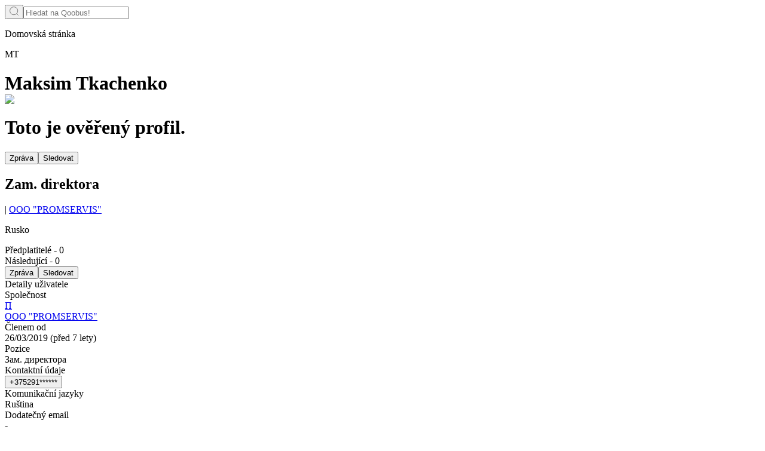

--- FILE ---
content_type: text/html; charset=utf-8
request_url: https://qoobus.com/cz/users/maksim-tkachenko--12376
body_size: 62154
content:
<!DOCTYPE html><html lang="en"><head><meta charSet="utf-8"/><meta name="viewport" content="width=device-width, initial-scale=1.0"/><meta name="description" content="Podívejte se na uživatelský profil Maksim Tkachenko na Qoobus. Dozvíte se o jeho společnosti, oddělení, pozici, dopravních trasách, publikovaných příspěvcích a další."/><title>Maksim Tkachenko - Zam. direktora ve OOO &quot;PROMSERVIS&quot; | Profil uživatele Qoobus</title><script id="tag">
            setTimeout(function(){
            (function(m,e,t,r,i,k,a){m[i]=m[i]||function(){(m[i].a=m[i].a||[]).push(arguments)};
            m[i].l=1*new Date();k=e.createElement(t),a=e.getElementsByTagName(t)[0],k.async=1,k.src=r,a.parentNode.insertBefore(k,a)})
            (window, document, "script", "https://mc.yandex.ru/metrika/tag.js", "ym");
            
            ym(52363264, "init", {
              clickmap:true,
              trackLinks:true,
              accurateTrackBounce:true,
              webvisor:true
            });
          },5000)</script><noscript><div><img src="https://mc.yandex.ru/watch/52363264" style="position:absolute;left:-9999px" alt="watch"/></div></noscript><link rel="preload" as="image" imageSrcSet="/_next/static/media/verified_company.94c928f3.svg 1x, /_next/static/media/verified_company.94c928f3.svg 2x"/><meta name="next-head-count" content="6"/><link rel="apple-touch-icon" sizes="180x180" href="/favicon/apple-touch-icon.png"/><link rel="icon" type="image/png" sizes="32x32" href="/favicon/favicon-32x32.png"/><link rel="icon" type="image/png" sizes="16x16" href="/favicon/favicon-16x16.png"/><link rel="manifest" href="/site.webmanifest" crossorigin="use-credentials"/><link rel="mask-icon" href="/favicon/safari-pinned-tab.svg" color="transparent"/><meta name="msapplication-TileColor" content="#da532c"/><meta name="theme-color" content="#ffffff"/><link rel="preload" href="/_next/static/css/f42cbec1f3c59064.css" as="style"/><link rel="stylesheet" href="/_next/static/css/f42cbec1f3c59064.css" data-n-g=""/><noscript data-n-css=""></noscript><script defer="" nomodule="" src="/_next/static/chunks/polyfills-c67a75d1b6f99dc8.js"></script><script defer="" src="/_next/static/chunks/5385.0e34b4ce7983b7c3.js"></script><script defer="" src="/_next/static/chunks/6219.c9feb24b5d028b18.js"></script><script defer="" src="/_next/static/chunks/5687.a0daa8fb2f8df2ea.js"></script><script defer="" src="/_next/static/chunks/6917.db0c9536b17b97ed.js"></script><script defer="" src="/_next/static/chunks/5630.7c20b992405d3b93.js"></script><script defer="" src="/_next/static/chunks/165.6e363a9b53165cee.js"></script><script defer="" src="/_next/static/chunks/29107295-1453a3860b50f70e.js"></script><script defer="" src="/_next/static/chunks/8416-9b680e201d380d76.js"></script><script defer="" src="/_next/static/chunks/6439.3bfdbe424112c0a8.js"></script><script defer="" src="/_next/static/chunks/7796.aa48375d38edce47.js"></script><script defer="" src="/_next/static/chunks/7198.3f0dff69eb25214b.js"></script><script defer="" src="/_next/static/chunks/5019.92fb87f00e2d6061.js"></script><script defer="" src="/_next/static/chunks/2306.454b1405c98845f1.js"></script><script defer="" src="/_next/static/chunks/3293-c409811f03e01e8b.js"></script><script defer="" src="/_next/static/chunks/5135-372b66aa079970f4.js"></script><script defer="" src="/_next/static/chunks/8879.10862dc2fe631992.js"></script><script defer="" src="/_next/static/chunks/1566.8bd8897e35e68d4f.js"></script><script defer="" src="/_next/static/chunks/3549.0f71a1f311b4cc66.js"></script><script defer="" src="/_next/static/chunks/5802.7c5e924685487f3d.js"></script><script src="/_next/static/chunks/webpack-66fd11ab3ad34333.js" defer=""></script><script src="/_next/static/chunks/main-a70aee45f7c38966.js" defer=""></script><script src="/_next/static/chunks/pages/_app-3dd525b1441fbe67.js" defer=""></script><script src="/_next/static/chunks/1664-193897407d8210ed.js" defer=""></script><script src="/_next/static/chunks/5675-71809efd0012a54d.js" defer=""></script><script src="/_next/static/chunks/8433-115297cb50ddaf95.js" defer=""></script><script src="/_next/static/chunks/8700-247870bbf37d1f78.js" defer=""></script><script src="/_next/static/chunks/5256-f4bf1cfdccb304ce.js" defer=""></script><script src="/_next/static/chunks/9460-73682f7ebe77ec81.js" defer=""></script><script src="/_next/static/chunks/pages/users/%5Bslug%5D-4aebe0eee87a4b6b.js" defer=""></script><script src="/_next/static/Fw4z-w3VJ9eEuWWQ4UKkH/_buildManifest.js" defer=""></script><script src="/_next/static/Fw4z-w3VJ9eEuWWQ4UKkH/_ssgManifest.js" defer=""></script></head><body><div id="__next"><main class="bg-[#F8F9FB] xl:pt-5"><div class="container grid grid-cols-12 max-sm:pb-10 gap-x-5"><div class="col-span-full xl:hidden relative py-5 top-0 z-[9999] bg-gray-fa"><form action="." class="max-w-[615px] md:max-w-[740px] lg:max-w-[1100px] hover:sm:border-blue-600 bg-gray-2 hover:bg-opacity-70 sm:relative z-20 rounded-lg border border-gray-2 flex w-full transition-all items-center    "><button aria-label="Search" type="button" class="p-[15px] text-bold text-xs h-full rounded-md hover:bg-opacity-80"><svg width="15" height="15" viewBox="0 0 27 27" fill="none" xmlns="http://www.w3.org/2000/svg"><circle cx="12.875" cy="12.875" r="11.875" stroke="#171717"></circle><path d="M23.5 23.5L26 26" stroke="#171717" stroke-linecap="round"></path></svg></button><input type="text" placeholder="Hledat na Qoobus!" class=" w-full p-2 mt-0.5 bg-transparent outline-none text-base sm:text-sm text-black " value=""/></form></div><div class="col-span-full xl:col-span-7 xl:grid grid-cols-7 max-xl:mb-5"><div class="col-span-full hidden xl:flex mb-5 h-[44px] items-center"><div class="flex gap-[6px] text-[12px] w-full overflow-hidden font-medium my-auto "><p class="truncate ... text-purple">Domovská stránka<!-- --> </p></div></div><div class="relative col-span-7 border border-gray-2 rounded-[12px] shadow-search h-max mb-5"><div class="bg-white pb-2.5 rounded-xl md:pb-[20px]"><div class="relative p-[10px]"><div class="w-full bg-[#EAEAEA] h-[82px] md:h-[140px] rounded-[10px] rounded-tr-[10px]"></div><div class="absolute top-[45%] md:top-[54%] left-5 md:w-[130px] h-[90px] w-[90px] md:h-[130px]"><div class="text-3xl md:text-[52px] md:w-[130px] h-[90px] w-[90px] md:h-[130px] rounded-full border-[4px] border-white bg-gray-5 text-d-gray flex justify-center items-center">МТ</div></div></div><div class="px-2.5 sm:px-5 md:mt-[70px] mt-10 flex"><div class="flex items-center flex-1"><div class="flex flex-1 items-center"><h1 class="text-[20px] text-[#37383A] font-normal">Maksim Tkachenko<div class="group/verified relative inline-block top-0.5"><div class="w-[26px] h-[18px] ml-2"><img alt="verified" srcSet="/_next/static/media/verified_company.94c928f3.svg 1x, /_next/static/media/verified_company.94c928f3.svg 2x" src="/_next/static/media/verified_company.94c928f3.svg" width="18" height="18" decoding="async" data-nimg="1" style="color:transparent"/></div><div class="absolute w-max invisible group-hover/verified:visible z-[9999] transform -top-1 left-1/2 -translate-x-3/4 -translate-y-full hidden sm:block"><div class="text-xs text-black px-2 py-1 bg-white rounded-md font-medium border-gray-2 shadow-lg">Toto je ověřený profil.</div></div></div></h1></div><div class="hidden md:flex justify-end"><button class="bg-white text-purple hover:text-purple/80  border border-purple hover:border-purple/80  rounded-[6px] px-[24px] py-[2px] text-[13px] duration-300 ">Zpráva</button><button class="bg-purple text-white  rounded-[6px] hover:bg-[#7D4AD0] duration-300 ml-[20px] px-[37px] text-[13px]">Sledovat</button></div></div></div><div class="px-2.5 sm:px-5 my-2.5 md:my-[15px]"><h2 class="inline">Zam. direktora</h2> |<!-- --> <a class="text-c-blue hover:underline hover:text-c-blue/70" href="/cz/companies/ru/ooo-promservis--3241015680">OOO &quot;PROMSERVIS&quot;</a></div><div class="flex sm:flex-row flex-col justify-between sm:items-center gap-y-5 sm:gap-y-2.5 text-[13px] text-[#37383A] px-2.5 sm:px-5"><div class="flex items-center flex-1"><div class="fflag ff-round ff-sixteen fflag-RU "></div><p class="ml-[10px] text-[13px] font-[600] text-[#37383A]">Rusko</p></div><div class="flex gap-[15px] flex-2"><div class="cursor-pointer">Předplatitelé<!-- --> - <span class="text-[#0353ff] hover:text-c-blue/70 text-[13px] font-[400] hover:underline ">0</span></div><div class="cursor-pointer">Následující<!-- --> - <span class="text-[#0353ff] hover:text-c-blue/70 text-[13px] font-[400] hover:underline ">0</span></div></div></div><div class="flex md:hidden justify-between px-2.5 gap-x-2.5 mt-5"><button class="bg-white text-purple hover:text-purple/80  border border-purple hover:border-purple/80  rounded-[6px] w-full py-2 rounded-lg text-xs duration-300 ">Zpráva</button><button class="bg-purple text-white  rounded-[6px] hover:bg-[#7D4AD0] duration-300 w-full rounded-lg text-xs">Sledovat</button></div><div class="px-2.5 sm:px-5 mt-[15px] mb-[15px] sm:my-[15px]"><div class="w-full rounded-[8px] bg-[#FAFAFA] text-[#37383A] sm:mb-[15px]"><div class="w-full"><div class="text-xs md:text-sm border-b border-[#e2e5e9] px-2.5 sm:px-5 py-[10px] text-left">Detaily uživatele</div><div class="text-[13px] py-[15px] px-2.5 sm:px-5 grid grid-cols-1"><div class="grid grid-cols-12 gap-x-2 mb-[8px]"><div class="col-span-5 md:col-span-4 font-[500] text-start py-1">Společnost</div><div class="group col-span-7 md:col-span-8 font-[600]"><a target="_self" class="py-2 break-words" href="/cz/companies/ru/ooo-promservis--3241015680"><div class="inline-flex items-start text-c-blue hover:text-opacity-70
                 cursor-pointer font-[600] text-14-20 md:text-16-22 py-1"><div class="min-w-[20px] h-[20px] whitespace-nowrap rounded-full font-normal flex justify-center items-center mr-2.5 bg-pewter-gray-2 text-white">П</div><span><span class="whitespace-normal">OOO &quot;PROMSERVIS&quot;</span></span></div></a></div></div><div class="grid grid-cols-12 gap-x-2 mb-[8px]"><div class="col-span-5 md:col-span-4 font-[500] text-start">Členem od</div><div class="col-span-7 md:col-span-8 font-[600]">26/03/2019<!-- --> (<!-- -->před 7 lety<!-- -->)</div></div><div class="grid grid-cols-12 mb-[8px]"><div class="col-span-5 md:col-span-4 font-[500] text-start">Pozice</div><div class="col-span-7 md:col-span-8 font-[600] break-words">Зам. директора</div></div><div class="grid grid-cols-12 gap-x-2 mb-[8px]"><div class="col-span-5 md:col-span-4 font-[500] text-start my-auto">Kontaktní údaje</div><div class="flex items-center gap-2"><div class="fflag ff-round ff-eighteen fflag-RU "></div><div class="group"><button><div class="font-[600] text-c-blue hover:text-c-blue/70 w-max hover:text-secondary-60 hover:underline cursor-pointer text-14-20 md:text-16-22 xs:col-span-2 py-1">+<!-- -->3<!-- -->7<!-- -->5<!-- -->2<!-- -->9<!-- -->1<!-- -->*<!-- -->*<!-- -->*<!-- -->*<!-- -->*<!-- -->*</div></button></div></div></div><div class="grid grid-cols-12 gap-x-2 mb-[8px]"><div class="col-span-5 md:col-span-4 font-[500] text-start">Komunikační jazyky</div><div class="col-span-7 md:col-span-8 font-[600] flex gap-3 w-full flex-wrap"><div class="flex gap-x-1.5"><div class="fflag ff-round ff-sixteen fflag-RU "></div>Ruština</div></div></div><div class="grid grid-cols-12 gap-x-2 mb-[8px]"><div class="col-span-5 md:col-span-4 font-[500] text-start my-auto">Dodatečný email</div><div class="text-gray-80 font-[600] text-14-20 md:text-16-22 col-span-7 md:col-span-8">-</div></div></div></div><div class="border-t border-[#e2e5e9] flex justify-center items-center text-[13px] text-center px-2.5 sm:px-5 py-[10px] max-sm:text-xs"><button><p class="text-[13px] font-[600] mr-[10px]">Ukázat více</p></button><svg width="3" height="6" viewBox="0 0 3 6" fill="none" xmlns="http://www.w3.org/2000/svg"><path fill-rule="evenodd" clip-rule="evenodd" d="M0.873615 5.87134C0.674418 6.04289 0.370397 6.04289 0.171199 5.87134C-0.0570669 5.67476 -0.0570665 5.33443 0.1712 5.13785L1.19948 4.2523C1.97892 3.58104 1.97892 2.41896 1.19948 1.7477L0.171199 0.86215C-0.0570671 0.665567 -0.0570674 0.325245 0.171199 0.128661C0.370396 -0.0428875 0.674418 -0.042887 0.873615 0.128662L2.18806 1.26066C3.27065 2.19299 3.27065 3.80701 2.18806 4.73934L0.873615 5.87134Z" fill="#000000"></path></svg></div></div></div><div class="px-2.5 sm:px-5"><div class="w-full rounded-[8px] bg-[#FAFAFA] text-[#37383A]"><div class="text-[14px] border-b border-[#e2e5e9] px-[20px] py-[10px] fonr-semibold">O uživateli Maksim Tkachenko</div><p class="text-[13px] py-[15px] px-[20px]">-</p></div></div></div></div><div class="block xl:hidden col-span-full mt-5"><ul class="xl:mt-5 shadow-search col-span-full max-xl:mb-5"><li class="w-full &quot;bg-white  max-sm:h-[260px] border border-[#E2E5E9] rounded-[14px] relative flex flex-col justify-between hover:shadow-md transition-shadow	duration-300&quot;"><div class="w-full bg-[#EAEAEA] h-[82px] sm:h-[140px] xl:h-[82px] rounded-tl-[10px] rounded-tr-[10px]"></div><div class="absolute top-[18%] sm:top-[34%] xl:top-[18%] left-5"><div class=" w-[70px] h-[70px] rounded-full border-[3px] border-white bg-pewter-gray-2 text-white flex justify-center items-center text-[35px]">П</div></div><div class="px-3 sm:px-5 pb-6 sm:pb-5 text-[13px] text-[#626262] mt-10 xl:mt-12"><div class="mb-[10px]"><div class="mb-[10px] flex items-end"><a class="text-[20px] font-normal mr-0 text-black hover:text-black/70 transition-all sm:overflow-visible w-full" href="/cz/companies/ru/ooo-promservis--3241015680"><div class="flex items-center"><p class="truncate">OOO &quot;PROMSERVIS&quot;</p><div class="group/verified relative undefined"><div class="w-[26px] h-[18px] ml-2"><img alt="verified" srcSet="/_next/static/media/verified_company.94c928f3.svg 1x, /_next/static/media/verified_company.94c928f3.svg 2x" src="/_next/static/media/verified_company.94c928f3.svg" width="18" height="18" decoding="async" data-nimg="1" style="color:transparent"/></div><div class="absolute w-max invisible group-hover/verified:visible z-[9999] transform -top-1 left-1/2 -translate-x-3/4 -translate-y-full hidden sm:block"><div class="text-xs text-black px-2 py-1 bg-white rounded-md font-medium border-gray-2 shadow-lg">Toto je ověřený profil.</div></div></div></div></a></div><div class="flex items-center pb-[10px]"><div class="fflag ff-round ff-sixteen fflag-RU "></div><p class="ml-[10px] text-[#626262] text-xs truncate">243020 БРЯНСКАЯ ОБЛ., Г. НОВОЗЫБКОВ, УЛ. ЛЕНИНА, Д. 20, О. 9</p></div></div><div class="flex justify-center sm:justify-start "><a href="/cz/companies/ru/ooo-promservis--3241015680"><button class="bg-white text-purple hover:text-purple/80  border border-purple hover:border-purple/80  rounded-[6px] px-10 py-2 sm:px-4 max-sm:rounded-lg sm:py-1 font-[600] duration-300 ">Zobrazit profil</button></a></div></div></li></ul><div class="col-span-full"><div class="xl:mt-5 bg-white border border-gray-2 rounded-[12px] shadow-search w-full text-sm rounded-t-xl"><p class="text-[14px] w-full px-5 py-3 border-b border-gray-2 font-medium text-[#37383A]">Trasy</p><div class="px-5 py-4 flex flex-col gap-y-2.5"><div class="pt-[20px] flex flex-col items-center gap-[40px] text-center"><svg width="45" height="45" viewBox="0 0 45 45" fill="none" xmlns="http://www.w3.org/2000/svg"><rect x="0.5" y="0.5" width="44" height="44" rx="9.5" fill="white" stroke="#37383A"></rect><path fill-rule="evenodd" clip-rule="evenodd" d="M18.2105 15.6697C18.2105 15.3516 18.4697 15.0938 18.7895 15.0938H27.7368C30.0913 15.0938 32 16.9926 32 19.3349C32 21.6772 30.0913 23.576 27.7368 23.576H18.2632C16.5482 23.576 15.1579 24.9591 15.1579 26.6652C15.1579 28.3713 16.5482 29.7544 18.2632 29.7544H30.0234L28.9064 28.6432C28.6803 28.4183 28.6803 28.0536 28.9064 27.8287C29.1325 27.6038 29.4991 27.6038 29.7252 27.8287L31.8304 29.9231C32.0565 30.148 32.0565 30.5127 31.8304 30.7376L29.7252 32.832C29.4991 33.0569 29.1325 33.0569 28.9064 32.832C28.6803 32.6071 28.6803 32.2424 28.9064 32.0175L30.0234 30.9063H18.2632C15.9087 30.9063 14 29.0075 14 26.6652C14 24.3229 15.9087 22.4241 18.2632 22.4241H27.7368C29.4518 22.4241 30.8421 21.041 30.8421 19.3349C30.8421 17.6287 29.4518 16.2457 27.7368 16.2457H18.7895C18.4697 16.2457 18.2105 15.9878 18.2105 15.6697Z" fill="#37383A"></path><path fill-rule="evenodd" clip-rule="evenodd" d="M16.6842 14.1519C15.8412 14.1519 15.1579 14.8317 15.1579 15.6703C15.1579 16.5089 15.8412 17.1888 16.6842 17.1888C17.5272 17.1888 18.2105 16.5089 18.2105 15.6703C18.2105 14.8317 17.5272 14.1519 16.6842 14.1519ZM14 15.6703C14 14.1955 15.2018 13 16.6842 13C18.1667 13 19.3684 14.1955 19.3684 15.6703C19.3684 17.1451 18.1667 18.3407 16.6842 18.3407C15.2018 18.3407 14 17.1451 14 15.6703Z" fill="#37383A"></path></svg><div class="w-full flex flex-col"><p class="font-bold w-full truncate text-[14px]">Maksim Tkachenko</p><p class="w-[210px] mx-auto text-[14px]">nemá trasy.</p></div><p></p></div></div></div></div><div class="mt-5 col-span-full"><div class="col-span-12 lg:col-span-4 "><div class="hidden lg:block"><div class="border border-gray-2 rounded-[12px] shadow-search md:mb-[33px]"><p class="w-full p-2.5 sm:px-5 sm:py-3 border-b border-gray-2 sm:text-sm text-xs sm:bg-white rounded-t-xl bg-gray-f2">Lidé, které možná znáte</p><div class="bg-white"><ul class="p-2.5 sm:px-[22px] sm:py-4 flex flex-col gap-[9px]"><li class="border border-gray-2 rounded-[10px] p-2.5 sm:p-[14px] flex items-center w-full gap-[15px] shadow-search"><div class="relative w-[40px] h-[40px]"><div class="w-[40px] bg-gray-5 text-d-gray h-[40px] rounded-full border-[3px] border-white  flex justify-center items-center">КС</div></div><div class="flex flex-col w-full truncate sm:overflow-visible"><a class="text-[14px] font-normal text-black hover:text-opacity-70 mb-[10px] lg:mb-0 transition-all" href="/cz/users/kristina-skorbovskaya--88071"><div class="flex items-center"><p class="truncate xl:max-w-[180px] lg-max-w-full md:max-w-[530px] sm:max-w-[430px]">Кристина Скорбовская</p><div class="group/verified relative undefined"><div class="w-[26px] h-[18px] ml-2"><img alt="verified" srcSet="/_next/static/media/verified_company.94c928f3.svg 1x, /_next/static/media/verified_company.94c928f3.svg 2x" src="/_next/static/media/verified_company.94c928f3.svg" width="18" height="18" decoding="async" data-nimg="1" style="color:transparent"/></div><div class="absolute w-max invisible group-hover/verified:visible z-[9999] transform -top-1 left-1/2 -translate-x-3/4 -translate-y-full hidden sm:block"><div class="text-xs text-black px-2 py-1 bg-white rounded-md font-medium border-gray-2 shadow-lg">Toto je ověřený profil.</div></div></div></div></a><div class="flex gap-x-1 text-[13px] flex-wrap"><p class="text-[#37383A] xl:max-w-[180px] lg-max-w-full md:max-w-[540px] sm:max-w-[440px] truncate">Менеджер по работе с клиентами</p> <!-- -->|<a class="inline-block lg:max-w-[190px] md:max-w-[540px] sm:max-w-[440px] text-c-blue hover:text-secondary-60 hover:underline truncate cursor-pointer" href="/cz/companies/by/ooo-epltir--192843543">ООО &quot;ЭплТИР&quot;</a></div></div></li><li class="border border-gray-2 rounded-[10px] p-2.5 sm:p-[14px] flex items-center w-full gap-[15px] shadow-search"><div class="relative w-[40px] h-[40px]"><div class="w-[40px] bg-gray-5 text-d-gray h-[40px] rounded-full border-[3px] border-white  flex justify-center items-center">RD</div></div><div class="flex flex-col w-full truncate sm:overflow-visible"><a class="text-[14px] font-normal text-black hover:text-opacity-70 mb-[10px] lg:mb-0 transition-all" href="/cz/users/richie-demonte--88070"><div class="flex items-center"><p class="truncate xl:max-w-[180px] lg-max-w-full md:max-w-[530px] sm:max-w-[430px]">Richie Demonte</p></div></a><div class="flex gap-x-1 text-[13px] flex-wrap"><p class="text-[#37383A] xl:max-w-[180px] lg-max-w-full md:max-w-[540px] sm:max-w-[440px] truncate">-</p> <!-- -->|<a class="inline-block lg:max-w-[190px] md:max-w-[540px] sm:max-w-[440px] text-c-blue hover:text-secondary-60 hover:underline truncate cursor-pointer" href="/cz/companies/md/richie-d-inc--31314124245757757">RICHIE D INC</a></div></div></li><li class="border border-gray-2 rounded-[10px] p-2.5 sm:p-[14px] flex items-center w-full gap-[15px] shadow-search"><div class="relative w-[40px] h-[40px]"><div class="w-[40px] bg-gray-5 text-d-gray h-[40px] rounded-full border-[3px] border-white  flex justify-center items-center">DD</div></div><div class="flex flex-col w-full truncate sm:overflow-visible"><a class="text-[14px] font-normal text-black hover:text-opacity-70 mb-[10px] lg:mb-0 transition-all" href="/cz/users/dwtrtergsgravsr-dwtrtergsgravsr--88069"><div class="flex items-center"><p class="truncate xl:max-w-[180px] lg-max-w-full md:max-w-[530px] sm:max-w-[430px]">Dwtrtergsgravsr Dwtrtergsgravsr</p></div></a><div class="flex gap-x-1 text-[13px] flex-wrap"><p class="text-[#37383A] xl:max-w-[180px] lg-max-w-full md:max-w-[540px] sm:max-w-[440px] truncate">-</p> <!-- -->|<a class="inline-block lg:max-w-[190px] md:max-w-[540px] sm:max-w-[440px] text-c-blue hover:text-secondary-60 hover:underline truncate cursor-pointer" href="/cz/companies/md/dmitry-cehov--333EWQR353452342">DMITRY CEHOV</a></div></div></li><li class="border border-gray-2 rounded-[10px] p-2.5 sm:p-[14px] flex items-center w-full gap-[15px] shadow-search"><div class="relative w-[40px] h-[40px]"><div class="w-[40px] bg-gray-5 text-d-gray h-[40px] rounded-full border-[3px] border-white  flex justify-center items-center">LB</div></div><div class="flex flex-col w-full truncate sm:overflow-visible"><a class="text-[14px] font-normal text-black hover:text-opacity-70 mb-[10px] lg:mb-0 transition-all" href="/cz/users/liubov-baigolova--88068"><div class="flex items-center"><p class="truncate xl:max-w-[180px] lg-max-w-full md:max-w-[530px] sm:max-w-[430px]">Liubov Baigolova</p></div></a><div class="flex gap-x-1 text-[13px] flex-wrap"><p class="text-[#37383A] xl:max-w-[180px] lg-max-w-full md:max-w-[540px] sm:max-w-[440px] truncate">Менеджер по работе с клиентами</p> <!-- -->|<a class="inline-block lg:max-w-[190px] md:max-w-[540px] sm:max-w-[440px] text-c-blue hover:text-secondary-60 hover:underline truncate cursor-pointer" href="/cz/companies/pl/doctor-server--5214001838">DOCTOR SERVER</a></div></div></li></ul></div><button class="p-2.5 sm:p-3 max-sm:text-xs w-full flex justify-center text-center border-t bg-gray-fa transition-all hover:opacity-70 border-gray-2 rounded-b-2xl items-center gap-x-2.5 text-xs2">Ukázat více<span class="mt-px"><svg width="3" height="6" viewBox="0 0 3 6" fill="none" xmlns="http://www.w3.org/2000/svg"><path fill-rule="evenodd" clip-rule="evenodd" d="M0.873615 5.87134C0.674418 6.04289 0.370397 6.04289 0.171199 5.87134C-0.0570669 5.67476 -0.0570665 5.33443 0.1712 5.13785L1.19948 4.2523C1.97892 3.58104 1.97892 2.41896 1.19948 1.7477L0.171199 0.86215C-0.0570671 0.665567 -0.0570674 0.325245 0.171199 0.128661C0.370396 -0.0428875 0.674418 -0.042887 0.873615 0.128662L2.18806 1.26066C3.27065 2.19299 3.27065 3.80701 2.18806 4.73934L0.873615 5.87134Z" fill="currentColor"></path></svg></span></button></div></div></div></div></div><div class="col-span-full "><div class="col-span-7 bg-white border border-gray-2 rounded-[12px] shadow-search w-full text-sm"><div class="w-full flex justify-between px-2.5 md:px-5 py-2.5 rounded-t-xl border-b border-gray-2 text-[#37383A] max-xl:bg-gray-f2"><p class="max-sm:text-xs text-sm max-sm:bg-gray-f2 font-medium">Příspěvky a zprávy</p></div><div class="p-2.5 sm:p-5 text-blue-black text-sm flex flex-col gap-y-2.5 sm:gap-y-5"><div class=" py-[100px] flex flex-col justify-center items-center text-center col-span-10"><svg width="33" height="37" viewBox="0 0 33 37" fill="none" xmlns="http://www.w3.org/2000/svg"><path d="M1 15C1 8.40034 1 5.10051 3.01771 3.05025C5.03542 1 8.28287 1 14.7778 1H18.2222C24.7171 1 27.9646 1 29.9823 3.05025C32 5.10051 32 8.40034 32 15V22C32 28.5997 32 31.8995 29.9823 33.9497C27.9646 36 24.7171 36 18.2222 36H14.7778C8.28287 36 5.03542 36 3.01771 33.9497C1 31.8995 1 28.5997 1 22V15Z" stroke="#1E1E1E" stroke-width="2"></path><path d="M9.60938 15H23.3872" stroke="#1E1E1E" stroke-width="2" stroke-linecap="round"></path><path d="M9.60938 22H18.2205" stroke="#1E1E1E" stroke-width="2" stroke-linecap="round"></path></svg><div class="w-full flex flex-col mt-[30px] text-black"><p class="w-[250px] mx-auto text-[14px]"><span class="font-bold">Maksim Tkachenko</span> zatím nic nezveřejnil.</p></div><p></p></div></div></div><div class="!rounded-[14px]  border border-gray-2 mt-5 md:mt-10 mb-[25px] shadow-search w-full overflow-hidden relative z-1"><div class="bg-white !border-none !rounded-[14px] w-full flex flex-col"><div class="bg-white border-b border-gray-2 py-2.5 px-[10px] text-lg sm:p-5 text-start font-bold ">Často kladené otázky</div><div><div class="border-b border-gray-2 flex flex-col min-w-full
      "><div class="pt-[10px] md:pt-[18px] px-[10px] sm:px-[25px] flex items-center justify-between w-full "><p class="text-[18px] cursor-pointer sm:cursor-default">Pro jakou společnost <span class="text-purple cursor-pointer">Maksim Tkachenko</span> pracuje?</p></div><div class=" py-[10px] px-[10px] sm:px-[25px] text-[13px] md:text-[14px] font-[400] text-[#686B6F]">Společnost, kde pracuje Maksim Tkachenko, se nazývá <span class="text-purple cursor-pointer">OOO "PROMSERVIS"</span>.</div></div></div><div><div class="border-b border-gray-2 flex flex-col min-w-full
      "><div class="pt-[10px] md:pt-[18px] px-[10px] sm:px-[25px] flex items-center justify-between w-full "><p class="text-[18px] cursor-pointer sm:cursor-default">Jaká je pozice <span class="text-purple cursor-pointer">Maksim Tkachenko</span>?</p></div><div class=" py-[10px] px-[10px] sm:px-[25px] text-[13px] md:text-[14px] font-[400] text-[#686B6F]">Maksim Tkachenko - <span class="text-purple cursor-pointer">Зам. директора</span> ve společnosti <span class="text-purple cursor-pointer">OOO "PROMSERVIS"</span>.</div></div></div><div><div class="border-b border-gray-2 flex flex-col min-w-full
      "><div class="pt-[10px] md:pt-[18px] px-[10px] sm:px-[25px] flex items-center justify-between w-full "><p class="text-[18px] cursor-pointer sm:cursor-default">Koho sleduje <span class="text-purple cursor-pointer">Maksim Tkachenko</span>?</p></div><div class=" py-[10px] px-[10px] sm:px-[25px] text-[13px] md:text-[14px] font-[400] text-[#686B6F]">Maksim Tkachenko se zatím s nikým nepřihlásil.</div></div></div><div><div class="border-b border-gray-2 flex flex-col min-w-full
      "><div class="pt-[10px] md:pt-[18px] px-[10px] sm:px-[25px] flex items-center justify-between w-full "><p class="text-[18px] cursor-pointer sm:cursor-default">Kolik odběratelů má <span class="text-purple cursor-pointer">Maksim Tkachenko</span>?</p></div><div class=" py-[10px] px-[10px] sm:px-[25px] text-[13px] md:text-[14px] font-[400] text-[#686B6F]"> Maksim Tkachenko zatím nemá žádné odběratele.</div></div></div><div><div class="border-b border-gray-2 flex flex-col min-w-full
      "><div class="pt-[10px] md:pt-[18px] px-[10px] sm:px-[25px] flex items-center justify-between w-full "><p class="text-[18px] cursor-pointer sm:cursor-default">Kolik cest má <span class="text-purple cursor-pointer">Maksim Tkachenko</span>?</p></div><div class=" py-[10px] px-[10px] sm:px-[25px] text-[13px] md:text-[14px] font-[400] text-[#686B6F]"> Maksim Tkachenko    nemá trasy.</div></div></div><div><div class="border-b border-gray-2 flex flex-col min-w-full
      "><div class="pt-[10px] md:pt-[18px] px-[10px] sm:px-[25px] flex items-center justify-between w-full "><p class="text-[18px] cursor-pointer sm:cursor-default">Je e-mailová adresa a telefonní číslo <span class="text-purple cursor-pointer">Maksim Tkachenko</span> veřejně dostupné na jeho profilu?</p></div><div class=" py-[10px] px-[10px] sm:px-[25px] text-[13px] md:text-[14px] font-[400] text-[#686B6F]">Ne, e-mailová adresa a telefonní číslo Maksim Tkachenko nejsou na jeho profilu viditelné. Jsou viditelné pouze pro registrované uživatele, kteří jsou přihlášeni do platformy.</div></div></div><div><div class="border-b border-gray-2 flex flex-col min-w-full
      "><div class="pt-[10px] md:pt-[18px] px-[10px] sm:px-[25px] flex items-center justify-between w-full "><p class="text-[18px] cursor-pointer sm:cursor-default">Jaká je e-mailová adresa <span class="text-purple cursor-pointer">Maksim Tkachenko</span>?</p></div><div class=" py-[10px] px-[10px] sm:px-[25px] text-[13px] md:text-[14px] font-[400] text-[#686B6F]">E-mailová adresa Maksim Tkachenko není dostupná neregistrovaným uživatelům.</div></div></div><div><div class="border-b border-gray-2 flex flex-col min-w-full
      "><div class="pt-[10px] md:pt-[18px] px-[10px] sm:px-[25px] flex items-center justify-between w-full "><p class="text-[18px] cursor-pointer sm:cursor-default">Jaké je telefonní číslo <span class="text-purple cursor-pointer">Maksim Tkachenko</span>?</p></div><div class=" py-[10px] px-[10px] sm:px-[25px] text-[13px] md:text-[14px] font-[400] text-[#686B6F]">Telefonní číslo Maksim Tkachenko není neregistrovaným uživatelům dostupné.</div></div></div><div><div class="flex flex-col
      "><div class="pt-[10px] md:pt-[18px] px-[10px] sm:px-[25px] flex items-center justify-between w-full "><p class="text-[18px] cursor-pointer sm:cursor-default">Jakými jazyky mluví <span class="text-purple cursor-pointer">Maksim Tkachenko</span>?</p></div><div class=" py-[10px] px-[10px] sm:px-[25px] text-[13px] md:text-[14px] font-[400] text-[#686B6F]">Maksim Tkachenko mluví <span class="text-purple cursor-pointer">Rusky</span>.</div></div></div></div></div></div></div><div class="col-span-full xl:col-span-4 relative"><div class="xl:grid hidden md:sticky left-0 top-5 xl:w-[386px] grid-cols-12"><div class="col-span-full"><div class="mb-5"><form action="." class="max-w-[615px] md:max-w-[740px] lg:max-w-[1100px] hover:sm:border-blue-600 bg-gray-2 hover:bg-opacity-70 sm:relative z-20 rounded-lg border border-gray-2 flex w-full transition-all items-center    "><button aria-label="Search" type="button" class="p-[15px] text-bold text-xs h-full rounded-md hover:bg-opacity-80"><svg width="15" height="15" viewBox="0 0 27 27" fill="none" xmlns="http://www.w3.org/2000/svg"><circle cx="12.875" cy="12.875" r="11.875" stroke="#171717"></circle><path d="M23.5 23.5L26 26" stroke="#171717" stroke-linecap="round"></path></svg></button><input type="text" placeholder="Hledat na Qoobus!" class=" w-full p-2 mt-0.5 bg-transparent outline-none text-base sm:text-sm text-black " value=""/></form></div><div class=" max-sm relative h-full w-full "><div class="w-full max-xl:w-screen max-xl:fixed  drop-shadow-[0_-10px_5px_rgba(0,0,0,0.2)] sm:drop-shadow-none sm:hidden xl:block xl:border z-[10] border-gray-2 max-xl:fixed bottom-0 left-0 xl:rounded-[14px] flex flex-col bg-purple max-xl:text-white xl:bg-white shadow-search xl:mt-0 mt-5"><div class="border-b border-b-gray-2 p-5 relative flex flex-col container"><button aria-label="button-qoobus" class="absolute top-5 right-5 bg-white rounded-lg border border-gray-2 xl:hidden text-black p-2"><svg width="10" height="10" viewBox="0 0 10 10" fill="none" xmlns="http://www.w3.org/2000/svg"><path id="IcnRemoveImage" fill-rule="evenodd" clip-rule="evenodd" d="M9.73578 0.261824C9.48116 0.00719729 9.06833 0.00719735 8.8137 0.261825L5.70398 3.37154C5.31346 3.76207 4.68029 3.76207 4.28977 3.37154L1.18005 0.261824C0.925424 0.00719719 0.512592 0.00719734 0.257965 0.261825C0.00331956 0.51647 0.00334048 0.929338 0.258012 1.18396L3.36756 4.29288C3.75813 4.68336 3.75819 5.31653 3.36771 5.70709L0.257871 8.81756C0.00326234 9.07222 0.00328369 9.48506 0.257918 9.73969C0.512571 9.99434 0.925445 9.99434 1.1801 9.73969L4.28977 6.63002C4.68029 6.2395 5.31346 6.2395 5.70398 6.63002L8.81365 9.73969C9.06831 9.99434 9.48118 9.99434 9.73583 9.73969C9.99047 9.48506 9.99049 9.07222 9.73588 8.81756L6.62604 5.70709C6.23556 5.31653 6.23562 4.68336 6.62619 4.29288L9.73574 1.18396C9.99041 0.929338 9.99043 0.51647 9.73578 0.261824Z" fill="#2E2E2F"></path></svg></button><p class="text-xl sm:text-2xl font-[700] tracking-[0.5px] mb-[15px] sm:mx-auto xl:mx-0">Jste v Qoobusu poprvé?</p><p class="text-[13px] max-xl:text-opacity-50 xl:text-pewter-gray font-[500] tracking-[0.5px] mb-[15px]">Začněte používat Qoobus ještě dnes – zaregistrujte se zdarma!</p><button class="bg-purple text-white  rounded-[6px] hover:bg-[#7D4AD0] duration-300 w-full py-[10px] text-[14px] text-[500] mb-[15px] max-xl:bg-white max-xl:text-purple max-xl:hover:bg-white max-xl:hover:bg-opacity-90 sm:mx-auto">Registrace</button><p class="text-[13px] text-white xl:text-pewter-gray leading-[20px] mx-auto">Kliknutím na tlačítko souhlasíte s<!-- --> <span class="text-[#0353ff] hover:text-c-blue/70 text-[13px] font-[400] hover:underline max-xl:text-white max-xl:underline max-xl:hover:text-white max-xl:hover:bg-opacity-80"><a href="/cz/legal">Podmínkami služby</a></span> <!-- -->a<!-- --> <span class="text-[#0353ff] hover:text-c-blue/70 text-[13px] font-[400] hover:underline max-xl:text-white max-xl:underline max-xl:hover:text-white max-xl:hover:bg-opacity-80"><a href="/cz/legal#privacy">Zásadami ochrany osobních údajů,</a></span> <!-- -->včetně použití souborů<!-- --> <span class="text-[#0353ff] hover:text-c-blue/70 text-[13px] font-[400] hover:underline max-xl:text-white max-xl:underline max-xl:hover:text-white max-xl:hover:bg-opacity-80"><a href="/cz/legal#cookie">Cookie.</a></span></p><div class="absolute bg-[#ffffff] left-[50%] translate-x-[-50%] -bottom-3 border rounded-[14px] text-black border-gray-2 px-[14px] py-[1px] w-max text-center min-w-[170px]"><p class="text-[13px]">Máte již účet?</p></div></div><div class="bg-[#F8F9FB] p-5 h-full flex flex-col justify-center items-center xl:rounded-b-[14px]"><button class="bg-white text-purple hover:text-purple/80  border border-purple hover:border-purple/80  rounded-[6px] w-full h-[42px] text-[14px] text-[500] sm:mx-auto duration-300 ">Přihlaste se do Qoobus</button></div></div></div></div><div class="col-span-full"><ul class="xl:mt-5 shadow-search col-span-full max-xl:mb-5"><li class="w-full &quot;bg-white  max-sm:h-[260px] border border-[#E2E5E9] rounded-[14px] relative flex flex-col justify-between hover:shadow-md transition-shadow	duration-300&quot;"><div class="w-full bg-[#EAEAEA] h-[82px] sm:h-[140px] xl:h-[82px] rounded-tl-[10px] rounded-tr-[10px]"></div><div class="absolute top-[18%] sm:top-[34%] xl:top-[18%] left-5"><div class=" w-[70px] h-[70px] rounded-full border-[3px] border-white bg-pewter-gray-2 text-white flex justify-center items-center text-[35px]">П</div></div><div class="px-3 sm:px-5 pb-6 sm:pb-5 text-[13px] text-[#626262] mt-10 xl:mt-12"><div class="mb-[10px]"><div class="mb-[10px] flex items-end"><a class="text-[20px] font-normal mr-0 text-black hover:text-black/70 transition-all sm:overflow-visible w-full" href="/cz/companies/ru/ooo-promservis--3241015680"><div class="flex items-center"><p class="truncate">OOO &quot;PROMSERVIS&quot;</p><div class="group/verified relative undefined"><div class="w-[26px] h-[18px] ml-2"><img alt="verified" srcSet="/_next/static/media/verified_company.94c928f3.svg 1x, /_next/static/media/verified_company.94c928f3.svg 2x" src="/_next/static/media/verified_company.94c928f3.svg" width="18" height="18" decoding="async" data-nimg="1" style="color:transparent"/></div><div class="absolute w-max invisible group-hover/verified:visible z-[9999] transform -top-1 left-1/2 -translate-x-3/4 -translate-y-full hidden sm:block"><div class="text-xs text-black px-2 py-1 bg-white rounded-md font-medium border-gray-2 shadow-lg">Toto je ověřený profil.</div></div></div></div></a></div><div class="flex items-center pb-[10px]"><div class="fflag ff-round ff-sixteen fflag-RU "></div><p class="ml-[10px] text-[#626262] text-xs truncate">243020 БРЯНСКАЯ ОБЛ., Г. НОВОЗЫБКОВ, УЛ. ЛЕНИНА, Д. 20, О. 9</p></div></div><div class="flex justify-center sm:justify-start "><a href="/cz/companies/ru/ooo-promservis--3241015680"><button class="bg-white text-purple hover:text-purple/80  border border-purple hover:border-purple/80  rounded-[6px] px-10 py-2 sm:px-4 max-sm:rounded-lg sm:py-1 font-[600] duration-300 ">Zobrazit profil</button></a></div></div></li></ul><div class="col-span-full"><div class="xl:mt-5 bg-white border border-gray-2 rounded-[12px] shadow-search w-full text-sm rounded-t-xl"><p class="text-[14px] w-full px-5 py-3 border-b border-gray-2 font-medium text-[#37383A]">Trasy</p><div class="px-5 py-4 flex flex-col gap-y-2.5"><div class="pt-[20px] flex flex-col items-center gap-[40px] text-center"><svg width="45" height="45" viewBox="0 0 45 45" fill="none" xmlns="http://www.w3.org/2000/svg"><rect x="0.5" y="0.5" width="44" height="44" rx="9.5" fill="white" stroke="#37383A"></rect><path fill-rule="evenodd" clip-rule="evenodd" d="M18.2105 15.6697C18.2105 15.3516 18.4697 15.0938 18.7895 15.0938H27.7368C30.0913 15.0938 32 16.9926 32 19.3349C32 21.6772 30.0913 23.576 27.7368 23.576H18.2632C16.5482 23.576 15.1579 24.9591 15.1579 26.6652C15.1579 28.3713 16.5482 29.7544 18.2632 29.7544H30.0234L28.9064 28.6432C28.6803 28.4183 28.6803 28.0536 28.9064 27.8287C29.1325 27.6038 29.4991 27.6038 29.7252 27.8287L31.8304 29.9231C32.0565 30.148 32.0565 30.5127 31.8304 30.7376L29.7252 32.832C29.4991 33.0569 29.1325 33.0569 28.9064 32.832C28.6803 32.6071 28.6803 32.2424 28.9064 32.0175L30.0234 30.9063H18.2632C15.9087 30.9063 14 29.0075 14 26.6652C14 24.3229 15.9087 22.4241 18.2632 22.4241H27.7368C29.4518 22.4241 30.8421 21.041 30.8421 19.3349C30.8421 17.6287 29.4518 16.2457 27.7368 16.2457H18.7895C18.4697 16.2457 18.2105 15.9878 18.2105 15.6697Z" fill="#37383A"></path><path fill-rule="evenodd" clip-rule="evenodd" d="M16.6842 14.1519C15.8412 14.1519 15.1579 14.8317 15.1579 15.6703C15.1579 16.5089 15.8412 17.1888 16.6842 17.1888C17.5272 17.1888 18.2105 16.5089 18.2105 15.6703C18.2105 14.8317 17.5272 14.1519 16.6842 14.1519ZM14 15.6703C14 14.1955 15.2018 13 16.6842 13C18.1667 13 19.3684 14.1955 19.3684 15.6703C19.3684 17.1451 18.1667 18.3407 16.6842 18.3407C15.2018 18.3407 14 17.1451 14 15.6703Z" fill="#37383A"></path></svg><div class="w-full flex flex-col"><p class="font-bold w-full truncate text-[14px]">Maksim Tkachenko</p><p class="w-[210px] mx-auto text-[14px]">nemá trasy.</p></div><p></p></div></div></div></div><div class="mt-5 col-span-full"><div class="col-span-12 lg:col-span-4 "><div class="hidden lg:block"><div class="border border-gray-2 rounded-[12px] shadow-search md:mb-[33px]"><p class="w-full p-2.5 sm:px-5 sm:py-3 border-b border-gray-2 sm:text-sm text-xs sm:bg-white rounded-t-xl bg-gray-f2">Lidé, které možná znáte</p><div class="bg-white"><ul class="p-2.5 sm:px-[22px] sm:py-4 flex flex-col gap-[9px]"><li class="border border-gray-2 rounded-[10px] p-2.5 sm:p-[14px] flex items-center w-full gap-[15px] shadow-search"><div class="relative w-[40px] h-[40px]"><div class="w-[40px] bg-gray-5 text-d-gray h-[40px] rounded-full border-[3px] border-white  flex justify-center items-center">КС</div></div><div class="flex flex-col w-full truncate sm:overflow-visible"><a class="text-[14px] font-normal text-black hover:text-opacity-70 mb-[10px] lg:mb-0 transition-all" href="/cz/users/kristina-skorbovskaya--88071"><div class="flex items-center"><p class="truncate xl:max-w-[180px] lg-max-w-full md:max-w-[530px] sm:max-w-[430px]">Кристина Скорбовская</p><div class="group/verified relative undefined"><div class="w-[26px] h-[18px] ml-2"><img alt="verified" srcSet="/_next/static/media/verified_company.94c928f3.svg 1x, /_next/static/media/verified_company.94c928f3.svg 2x" src="/_next/static/media/verified_company.94c928f3.svg" width="18" height="18" decoding="async" data-nimg="1" style="color:transparent"/></div><div class="absolute w-max invisible group-hover/verified:visible z-[9999] transform -top-1 left-1/2 -translate-x-3/4 -translate-y-full hidden sm:block"><div class="text-xs text-black px-2 py-1 bg-white rounded-md font-medium border-gray-2 shadow-lg">Toto je ověřený profil.</div></div></div></div></a><div class="flex gap-x-1 text-[13px] flex-wrap"><p class="text-[#37383A] xl:max-w-[180px] lg-max-w-full md:max-w-[540px] sm:max-w-[440px] truncate">Менеджер по работе с клиентами</p> <!-- -->|<a class="inline-block lg:max-w-[190px] md:max-w-[540px] sm:max-w-[440px] text-c-blue hover:text-secondary-60 hover:underline truncate cursor-pointer" href="/cz/companies/by/ooo-epltir--192843543">ООО &quot;ЭплТИР&quot;</a></div></div></li><li class="border border-gray-2 rounded-[10px] p-2.5 sm:p-[14px] flex items-center w-full gap-[15px] shadow-search"><div class="relative w-[40px] h-[40px]"><div class="w-[40px] bg-gray-5 text-d-gray h-[40px] rounded-full border-[3px] border-white  flex justify-center items-center">RD</div></div><div class="flex flex-col w-full truncate sm:overflow-visible"><a class="text-[14px] font-normal text-black hover:text-opacity-70 mb-[10px] lg:mb-0 transition-all" href="/cz/users/richie-demonte--88070"><div class="flex items-center"><p class="truncate xl:max-w-[180px] lg-max-w-full md:max-w-[530px] sm:max-w-[430px]">Richie Demonte</p></div></a><div class="flex gap-x-1 text-[13px] flex-wrap"><p class="text-[#37383A] xl:max-w-[180px] lg-max-w-full md:max-w-[540px] sm:max-w-[440px] truncate">-</p> <!-- -->|<a class="inline-block lg:max-w-[190px] md:max-w-[540px] sm:max-w-[440px] text-c-blue hover:text-secondary-60 hover:underline truncate cursor-pointer" href="/cz/companies/md/richie-d-inc--31314124245757757">RICHIE D INC</a></div></div></li><li class="border border-gray-2 rounded-[10px] p-2.5 sm:p-[14px] flex items-center w-full gap-[15px] shadow-search"><div class="relative w-[40px] h-[40px]"><div class="w-[40px] bg-gray-5 text-d-gray h-[40px] rounded-full border-[3px] border-white  flex justify-center items-center">DD</div></div><div class="flex flex-col w-full truncate sm:overflow-visible"><a class="text-[14px] font-normal text-black hover:text-opacity-70 mb-[10px] lg:mb-0 transition-all" href="/cz/users/dwtrtergsgravsr-dwtrtergsgravsr--88069"><div class="flex items-center"><p class="truncate xl:max-w-[180px] lg-max-w-full md:max-w-[530px] sm:max-w-[430px]">Dwtrtergsgravsr Dwtrtergsgravsr</p></div></a><div class="flex gap-x-1 text-[13px] flex-wrap"><p class="text-[#37383A] xl:max-w-[180px] lg-max-w-full md:max-w-[540px] sm:max-w-[440px] truncate">-</p> <!-- -->|<a class="inline-block lg:max-w-[190px] md:max-w-[540px] sm:max-w-[440px] text-c-blue hover:text-secondary-60 hover:underline truncate cursor-pointer" href="/cz/companies/md/dmitry-cehov--333EWQR353452342">DMITRY CEHOV</a></div></div></li><li class="border border-gray-2 rounded-[10px] p-2.5 sm:p-[14px] flex items-center w-full gap-[15px] shadow-search"><div class="relative w-[40px] h-[40px]"><div class="w-[40px] bg-gray-5 text-d-gray h-[40px] rounded-full border-[3px] border-white  flex justify-center items-center">LB</div></div><div class="flex flex-col w-full truncate sm:overflow-visible"><a class="text-[14px] font-normal text-black hover:text-opacity-70 mb-[10px] lg:mb-0 transition-all" href="/cz/users/liubov-baigolova--88068"><div class="flex items-center"><p class="truncate xl:max-w-[180px] lg-max-w-full md:max-w-[530px] sm:max-w-[430px]">Liubov Baigolova</p></div></a><div class="flex gap-x-1 text-[13px] flex-wrap"><p class="text-[#37383A] xl:max-w-[180px] lg-max-w-full md:max-w-[540px] sm:max-w-[440px] truncate">Менеджер по работе с клиентами</p> <!-- -->|<a class="inline-block lg:max-w-[190px] md:max-w-[540px] sm:max-w-[440px] text-c-blue hover:text-secondary-60 hover:underline truncate cursor-pointer" href="/cz/companies/pl/doctor-server--5214001838">DOCTOR SERVER</a></div></div></li></ul></div><button class="p-2.5 sm:p-3 max-sm:text-xs w-full flex justify-center text-center border-t bg-gray-fa transition-all hover:opacity-70 border-gray-2 rounded-b-2xl items-center gap-x-2.5 text-xs2">Ukázat více<span class="mt-px"><svg width="3" height="6" viewBox="0 0 3 6" fill="none" xmlns="http://www.w3.org/2000/svg"><path fill-rule="evenodd" clip-rule="evenodd" d="M0.873615 5.87134C0.674418 6.04289 0.370397 6.04289 0.171199 5.87134C-0.0570669 5.67476 -0.0570665 5.33443 0.1712 5.13785L1.19948 4.2523C1.97892 3.58104 1.97892 2.41896 1.19948 1.7477L0.171199 0.86215C-0.0570671 0.665567 -0.0570674 0.325245 0.171199 0.128661C0.370396 -0.0428875 0.674418 -0.042887 0.873615 0.128662L2.18806 1.26066C3.27065 2.19299 3.27065 3.80701 2.18806 4.73934L0.873615 5.87134Z" fill="currentColor"></path></svg></span></button></div></div><div><div class="flex flex-wrap justify-center gap-y-3  [&amp;&gt;*]:mr-[18px]  "><a class="flex items-center cursor-pointer relative" href="/cz"><span class="text-[13px] text-pewter-gray hover:text-[#000000] ">Domov</span> </a><a class="flex items-center cursor-pointer relative" href="/cz/shippers"><span class="text-[13px] text-pewter-gray hover:text-[#000000] ">Klient</span> </a><a class="flex items-center cursor-pointer relative" href="/cz/carriers"><span class="text-[13px] text-pewter-gray hover:text-[#000000] ">Dopravci</span> </a><a class="flex items-center cursor-pointer relative" href="/cz/archive/customs"><span class="text-[13px] text-pewter-gray hover:text-[#000000] ">Archiv zvyků</span> </a><a class="flex items-center cursor-pointer relative" href="/cz/archive"><span class="text-[13px] text-pewter-gray hover:text-[#000000] ">Archiv firem</span> </a><div class="flex items-center cursor-pointer relative"><span class="text-[13px]  text-pewter-gray text-pewter-gray">Společnost</span> <span class="transition-all ml-[12px] "><svg width="3" height="6" viewBox="0 0 3 6" fill="none" xmlns="http://www.w3.org/2000/svg"><path fill-rule="evenodd" clip-rule="evenodd" d="M0.873615 5.87134C0.674418 6.04289 0.370397 6.04289 0.171199 5.87134C-0.0570669 5.67476 -0.0570665 5.33443 0.1712 5.13785L1.19948 4.2523C1.97892 3.58104 1.97892 2.41896 1.19948 1.7477L0.171199 0.86215C-0.0570671 0.665567 -0.0570674 0.325245 0.171199 0.128661C0.370396 -0.0428875 0.674418 -0.042887 0.873615 0.128662L2.18806 1.26066C3.27065 2.19299 3.27065 3.80701 2.18806 4.73934L0.873615 5.87134Z" fill="#D3D4D5"></path></svg></span></div><div class="flex items-center cursor-pointer relative"><span class="text-[13px]  text-pewter-gray text-pewter-gray">Více...</span> <span class="transition-all ml-[12px] "><svg width="3" height="6" viewBox="0 0 3 6" fill="none" xmlns="http://www.w3.org/2000/svg"><path fill-rule="evenodd" clip-rule="evenodd" d="M0.873615 5.87134C0.674418 6.04289 0.370397 6.04289 0.171199 5.87134C-0.0570669 5.67476 -0.0570665 5.33443 0.1712 5.13785L1.19948 4.2523C1.97892 3.58104 1.97892 2.41896 1.19948 1.7477L0.171199 0.86215C-0.0570671 0.665567 -0.0570674 0.325245 0.171199 0.128661C0.370396 -0.0428875 0.674418 -0.042887 0.873615 0.128662L2.18806 1.26066C3.27065 2.19299 3.27065 3.80701 2.18806 4.73934L0.873615 5.87134Z" fill="#D3D4D5"></path></svg></span></div></div><div class="flex justify-between mt-8 pb-0"><div class="relative"><div class="flex items-center justify-center group h-full " role="button" tabindex="0"><span role="img" aria-label="flag of cz country" class="fflag fflag-CZ ff-sixteen  ff-round cursor-pointer mr-2  border-2 border-white"></span><p class="text-[13px] leading-[1.35rem] mr-2 text-pewter-gray">Česky</p></div></div><p class="text-[13px] text-pewter-gray">2026<!-- --> © Qoobus Corporation</p></div></div></div></div></div></div></div><div class="col-span-full"><div class="xl:hidden mb-5 "><div class="flex flex-wrap justify-center gap-y-3  [&amp;&gt;*]:mr-[18px]  "><a class="flex items-center cursor-pointer relative" href="/cz"><span class="text-[13px] text-pewter-gray hover:text-[#000000] ">Domov</span> </a><a class="flex items-center cursor-pointer relative" href="/cz/shippers"><span class="text-[13px] text-pewter-gray hover:text-[#000000] ">Klient</span> </a><a class="flex items-center cursor-pointer relative" href="/cz/carriers"><span class="text-[13px] text-pewter-gray hover:text-[#000000] ">Dopravci</span> </a><a class="flex items-center cursor-pointer relative" href="/cz/archive/customs"><span class="text-[13px] text-pewter-gray hover:text-[#000000] ">Archiv zvyků</span> </a><a class="flex items-center cursor-pointer relative" href="/cz/archive"><span class="text-[13px] text-pewter-gray hover:text-[#000000] ">Archiv firem</span> </a><div class="flex items-center cursor-pointer relative"><span class="text-[13px]  text-pewter-gray text-pewter-gray">Společnost</span> <span class="transition-all ml-[12px] "><svg width="3" height="6" viewBox="0 0 3 6" fill="none" xmlns="http://www.w3.org/2000/svg"><path fill-rule="evenodd" clip-rule="evenodd" d="M0.873615 5.87134C0.674418 6.04289 0.370397 6.04289 0.171199 5.87134C-0.0570669 5.67476 -0.0570665 5.33443 0.1712 5.13785L1.19948 4.2523C1.97892 3.58104 1.97892 2.41896 1.19948 1.7477L0.171199 0.86215C-0.0570671 0.665567 -0.0570674 0.325245 0.171199 0.128661C0.370396 -0.0428875 0.674418 -0.042887 0.873615 0.128662L2.18806 1.26066C3.27065 2.19299 3.27065 3.80701 2.18806 4.73934L0.873615 5.87134Z" fill="#D3D4D5"></path></svg></span></div><div class="flex items-center cursor-pointer relative"><span class="text-[13px]  text-pewter-gray text-pewter-gray">Více...</span> <span class="transition-all ml-[12px] "><svg width="3" height="6" viewBox="0 0 3 6" fill="none" xmlns="http://www.w3.org/2000/svg"><path fill-rule="evenodd" clip-rule="evenodd" d="M0.873615 5.87134C0.674418 6.04289 0.370397 6.04289 0.171199 5.87134C-0.0570669 5.67476 -0.0570665 5.33443 0.1712 5.13785L1.19948 4.2523C1.97892 3.58104 1.97892 2.41896 1.19948 1.7477L0.171199 0.86215C-0.0570671 0.665567 -0.0570674 0.325245 0.171199 0.128661C0.370396 -0.0428875 0.674418 -0.042887 0.873615 0.128662L2.18806 1.26066C3.27065 2.19299 3.27065 3.80701 2.18806 4.73934L0.873615 5.87134Z" fill="#D3D4D5"></path></svg></span></div></div><div class="flex justify-between mt-7 pb-0"><div class="relative"><div class="flex items-center justify-center group h-full " role="button" tabindex="0"><span role="img" aria-label="flag of cz country" class="fflag fflag-CZ ff-sixteen  ff-round cursor-pointer mr-2  border-2 border-white"></span><p class="text-[13px] leading-[1.35rem] mr-2 text-pewter-gray">Česky</p></div></div><p class="text-[13px] text-pewter-gray">2026<!-- --> © Qoobus Corporation</p></div></div></div></div><div class="h-[72px] xl:mt-15 relative bottom-0 md:block hidden"><div class="h-[72px] bg-purple text-white fixed bottom-0 w-full z-10"><div class="container flex items-center justify-between h-full"><div><p class="text-[20px] font-normal tracking-[0.2px] mb-2">Získat náskok s Qoobus</p><p class="text-[13px] font-[600] tracking-[0.1px]">Zjednodušte svou logistiku, zaregistrujte se nyní!</p></div><button class="bg-white text-purple hover:text-purple/80  border border-purple hover:border-purple/80  rounded-[6px] px-7 py-[12px] duration-300 ">Přihlaste se na Qoobus</button></div></div></div><div class="xl:hidden"></div></main></div><script id="__NEXT_DATA__" type="application/json">{"props":{"pageProps":{"userProfile":{"id":12376,"created":1553595554666,"notValidEmail":null,"phone":"","displayName":"Максим Ткаченко","uuid":"37ae99d3-1df8-475e-9316-5b6ed16ae8b5","trackingId":"07177e82-521f-434a-9a55-eda4335d3951","company":{"id":12325,"created":1553595554665,"name":"ООО \"ПРОМСЕРВИС\"","shortName":null,"companyNumber":"3241015680","countryIsoCode":"RU","address":"243020 БРЯНСКАЯ ОБЛ., Г. НОВОЗЫБКОВ, УЛ. ЛЕНИНА, Д. 20, О. 9","notValidEmail":null,"verified":true,"auto":false,"clientState":"COMPLETED","rank":null,"virtual":false,"displayName":"ООО \"ПРОМСЕРВИС\"","assignedToId":0,"teamId":0,"color":null,"weight":null,"flow":null,"score":{"score":null,"count":0},"shipper":false,"forwarder":false,"carrier":false,"website":null,"fax":null,"phone":"+79192957615","billingAddress":"243020 БРЯНСКАЯ ОБЛ., Г. НОВОЗЫБКОВ, УЛ. ЛЕНИНА, Д. 20, О. 9","vat":null,"iban":null,"nationalCourtRegister":null,"founded":1513209600000,"employees":null,"numberOfDivisions":null,"about":"оптовая торговля вторичными полимерами","ftl":true,"imageId":null,"headerImageId":null,"type":"SHIPPER","trucksParkDetails":null,"bl":false,"countriesOfInterest":["RU"],"activities":["IMPORT_AND_EXPORT"],"truckParkSize":"UP_TO_10","trucks":[],"followersSize":null,"lastCheckinStamp":null,"infinium":false,"refUserId":null,"refCompanyId":null,"twitter":null,"facebook":null,"linkedin":null,"skype":null,"telegram":null,"whatapp":null,"viber":null,"secondaryEmail":null,"secondaryPhone":null,"metadata":{"authorites":["ROLE_VERIFIED"],"partner":false,"quickPay":false,"paymentGuaranteed":false,"cargoOwner":false,"customsBroker":false,"warehouseServiceProvider":false,"enabled":true,"deleted":false,"lastCheckinStamp":null,"dsc":null,"stateChanged":1604929556218},"count":0,"linkedId":1379154,"source":null,"verifiedBadge":false,"wallet":null},"title":null,"firstName":"Максим","lastName":"Ткаченко","mobile":"+375291459159","gender":null,"birthday":356400000000,"url":null,"position":"Зам. директора","department":"Коммерческий","imageId":null,"headerImageId":null,"preferredCurrency":"EUR","preferredLanguage":"RU","websocketSessionId":"529f3423-6a42-42c4-9f94-76f09ea31c32","spokenLanguages":["ru"],"connectionsSize":0,"followersSize":0,"lastCheckinStamp":1553595551728,"enabled":true,"wallets":[],"admin":false,"twitter":null,"facebook":null,"linkedin":null,"skype":null,"telegram":null,"whatapp":null,"viber":null,"secondaryEmail":null,"secondaryPhone":null,"bl":false,"about":null,"metadata":{"authorites":["ROLE_ADMIN","ROLE_USER"],"enabled":true,"deleted":false},"count":0,"teams":null,"bounced":false,"hasEmail":true},"random":[{"id":88071,"created":1718794338091,"notValidEmail":null,"phone":"+375296022514","displayName":"Кристина Скорбовская","uuid":"30d7ac3a-9eee-4b58-8eb2-096563b5e6f1","trackingId":"8fcd4ebc-3e31-44c4-bd7c-cb2d0b54de8f","company":{"id":88015,"created":1718794338090,"name":"ООО \"ЭплТИР\"","shortName":null,"companyNumber":"192843543","countryIsoCode":"BY","address":"Республика Беларусь, 220112, Ленинский район, г. Минск, ул. Прушинских, д. 31А, пом. 19","notValidEmail":null,"verified":true,"auto":false,"clientState":"COMPLETED","rank":null,"virtual":false,"displayName":"ООО \"ЭплТИР\"","assignedToId":0,"teamId":0,"color":null,"weight":null,"flow":null,"score":{"score":null,"count":0},"shipper":false,"forwarder":false,"carrier":false,"website":null,"fax":null,"phone":"+375296022514","billingAddress":"Республика Беларусь, 220112, Ленинский район, г. Минск, ул. Прушинских, д. 31А, пом. 19","vat":null,"iban":null,"nationalCourtRegister":null,"founded":1608126258000,"employees":null,"numberOfDivisions":null,"about":null,"ftl":true,"imageId":null,"headerImageId":null,"type":"SHIPPER","trucksParkDetails":null,"bl":false,"countriesOfInterest":[],"activities":["IMPORT_AND_EXPORT"],"truckParkSize":"UP_TO_10","trucks":[],"followersSize":null,"lastCheckinStamp":1718794537192,"infinium":false,"refUserId":null,"refCompanyId":null,"twitter":null,"facebook":null,"linkedin":null,"skype":null,"telegram":null,"whatapp":null,"viber":null,"secondaryEmail":null,"secondaryPhone":null,"metadata":{"authorites":["ROLE_VERIFIED"],"partner":false,"quickPay":false,"paymentGuaranteed":false,"cargoOwner":false,"customsBroker":false,"warehouseServiceProvider":false,"enabled":true,"deleted":false,"lastCheckinStamp":1718794537192,"dsc":null,"stateChanged":1718801160279},"count":0,"linkedId":null,"source":null,"verifiedBadge":false,"wallet":null},"title":null,"firstName":"Кристина","lastName":"Скорбовская","mobile":null,"gender":"FEMALE","birthday":1639612800000,"url":null,"position":"Менеджер по работе с клиентами","department":null,"imageId":null,"headerImageId":null,"preferredCurrency":"EUR","preferredLanguage":"RU","websocketSessionId":"93a37a0a-103b-4f5f-8677-89e668f59b93","spokenLanguages":["ru"],"connectionsSize":null,"followersSize":null,"lastCheckinStamp":1718794558546,"enabled":true,"wallets":[],"admin":false,"twitter":null,"facebook":null,"linkedin":null,"skype":null,"telegram":null,"whatapp":null,"viber":null,"secondaryEmail":null,"secondaryPhone":null,"bl":false,"about":null,"metadata":{"authorites":["ROLE_ADMIN","ROLE_USER"],"enabled":true,"deleted":false},"count":0,"teams":null,"bounced":false,"hasEmail":true},{"id":88070,"created":1718712056749,"notValidEmail":null,"phone":"+37367676767","displayName":"Richie Demonte","uuid":"f2480a02-a379-4a06-b418-3a7720b75060","trackingId":"113748f8-9065-405e-95e4-1d7b3e4e9f21","company":{"id":88014,"created":1718712056748,"name":"RICHIE D INC","shortName":null,"companyNumber":"31314124245757757","countryIsoCode":"MD","address":"","notValidEmail":null,"verified":false,"auto":false,"clientState":"TEST","rank":null,"virtual":false,"displayName":"RICHIE D INC","assignedToId":0,"teamId":0,"color":null,"weight":null,"flow":null,"score":{"score":null,"count":0},"shipper":false,"forwarder":false,"carrier":false,"website":null,"fax":null,"phone":"","billingAddress":null,"vat":null,"iban":null,"nationalCourtRegister":null,"founded":null,"employees":null,"numberOfDivisions":null,"about":null,"ftl":false,"imageId":null,"headerImageId":null,"type":"CARRIER","trucksParkDetails":null,"bl":false,"countriesOfInterest":[],"activities":[],"truckParkSize":"UP_TO_10","trucks":[],"followersSize":null,"lastCheckinStamp":null,"infinium":false,"refUserId":null,"refCompanyId":null,"twitter":null,"facebook":null,"linkedin":null,"skype":null,"telegram":null,"whatapp":null,"viber":null,"secondaryEmail":null,"secondaryPhone":null,"metadata":{"authorites":[],"partner":false,"quickPay":false,"paymentGuaranteed":false,"cargoOwner":false,"customsBroker":false,"warehouseServiceProvider":false,"enabled":true,"deleted":false,"lastCheckinStamp":null,"dsc":null,"stateChanged":1727435452050},"count":0,"linkedId":null,"source":null,"verifiedBadge":false,"wallet":null},"title":null,"firstName":"Richie","lastName":"Demonte","mobile":null,"gender":null,"birthday":null,"url":null,"position":null,"department":null,"imageId":null,"headerImageId":null,"preferredCurrency":"EUR","preferredLanguage":"EN","websocketSessionId":"3e014f92-df57-4925-a5c0-ad0e49afd0f3","spokenLanguages":[],"connectionsSize":null,"followersSize":null,"lastCheckinStamp":null,"enabled":true,"wallets":[],"admin":false,"twitter":null,"facebook":null,"linkedin":null,"skype":null,"telegram":null,"whatapp":null,"viber":null,"secondaryEmail":null,"secondaryPhone":null,"bl":false,"about":null,"metadata":{"authorites":["ROLE_ADMIN","ROLE_USER"],"enabled":true,"deleted":false},"count":0,"teams":null,"bounced":false,"hasEmail":true},{"id":88069,"created":1718696687280,"notValidEmail":null,"phone":"+37369683658","displayName":"Dwtrtergsgravsr Dwtrtergsgravsr","uuid":"c59e6112-6cc2-42dc-8db8-3a2a3125550e","trackingId":"b386b3b6-837f-4393-b23c-bfc4aa357b8b","company":{"id":88013,"created":1718696687280,"name":"DMITRY CEHOV","shortName":null,"companyNumber":"333EWQR353452342","countryIsoCode":"MD","address":"","notValidEmail":null,"verified":false,"auto":false,"clientState":"NEW","rank":null,"virtual":false,"displayName":"DMITRY CEHOV","assignedToId":0,"teamId":0,"color":null,"weight":null,"flow":null,"score":{"score":null,"count":0},"shipper":false,"forwarder":false,"carrier":false,"website":null,"fax":null,"phone":"","billingAddress":null,"vat":null,"iban":null,"nationalCourtRegister":null,"founded":null,"employees":null,"numberOfDivisions":null,"about":null,"ftl":false,"imageId":null,"headerImageId":null,"type":"SHIPPER","trucksParkDetails":null,"bl":false,"countriesOfInterest":[],"activities":[],"truckParkSize":"UP_TO_10","trucks":[],"followersSize":null,"lastCheckinStamp":null,"infinium":false,"refUserId":null,"refCompanyId":null,"twitter":null,"facebook":null,"linkedin":null,"skype":null,"telegram":null,"whatapp":null,"viber":null,"secondaryEmail":null,"secondaryPhone":null,"metadata":{"authorites":[],"partner":false,"quickPay":false,"paymentGuaranteed":false,"cargoOwner":false,"customsBroker":false,"warehouseServiceProvider":false,"enabled":true,"deleted":false,"lastCheckinStamp":null,"dsc":null,"stateChanged":1718696687324},"count":0,"linkedId":null,"source":null,"verifiedBadge":false,"wallet":null},"title":null,"firstName":"Dwtrtergsgravsr","lastName":"Dwtrtergsgravsr","mobile":null,"gender":null,"birthday":null,"url":null,"position":null,"department":null,"imageId":null,"headerImageId":null,"preferredCurrency":"EUR","preferredLanguage":"EN","websocketSessionId":"fea4e74a-87a6-45e4-bda7-127276cbf645","spokenLanguages":[],"connectionsSize":null,"followersSize":null,"lastCheckinStamp":null,"enabled":false,"wallets":[],"admin":false,"twitter":null,"facebook":null,"linkedin":null,"skype":null,"telegram":null,"whatapp":null,"viber":null,"secondaryEmail":null,"secondaryPhone":null,"bl":false,"about":null,"metadata":{"authorites":["ROLE_ADMIN","ROLE_USER"],"enabled":false,"deleted":false},"count":0,"teams":null,"bounced":false,"hasEmail":true},{"id":88068,"created":1718108659927,"notValidEmail":null,"phone":"+48222662000","displayName":"Liubov Baigolova","uuid":"461f2610-2f7d-474e-8da7-aea6436435bf","trackingId":"f155d5a2-9b15-449b-b564-8239534a6f15","company":{"id":88012,"created":1718108659927,"name":"DOCTOR SERVER","shortName":null,"companyNumber":"5214001838","countryIsoCode":"PL","address":"","notValidEmail":null,"verified":false,"auto":false,"clientState":"UNVERIFIED","rank":null,"virtual":false,"displayName":"DOCTOR SERVER","assignedToId":0,"teamId":0,"color":null,"weight":null,"flow":null,"score":{"score":null,"count":0},"shipper":false,"forwarder":false,"carrier":false,"website":null,"fax":null,"phone":"+48608123333","billingAddress":null,"vat":null,"iban":null,"nationalCourtRegister":null,"founded":null,"employees":null,"numberOfDivisions":null,"about":null,"ftl":true,"imageId":null,"headerImageId":null,"type":"SHIPPER","trucksParkDetails":null,"bl":false,"countriesOfInterest":[],"activities":[],"truckParkSize":"UP_TO_10","trucks":[],"followersSize":null,"lastCheckinStamp":1718357725220,"infinium":false,"refUserId":null,"refCompanyId":null,"twitter":null,"facebook":null,"linkedin":null,"skype":null,"telegram":null,"whatapp":null,"viber":null,"secondaryEmail":null,"secondaryPhone":null,"metadata":{"authorites":[],"partner":false,"quickPay":false,"paymentGuaranteed":false,"cargoOwner":false,"customsBroker":false,"warehouseServiceProvider":false,"enabled":true,"deleted":false,"lastCheckinStamp":1718357725220,"dsc":null,"stateChanged":1718109052813},"count":0,"linkedId":null,"source":null,"verifiedBadge":false,"wallet":null},"title":null,"firstName":"Liubov","lastName":"Baigolova","mobile":null,"gender":"FEMALE","birthday":513129600000,"url":null,"position":"Менеджер по работе с клиентами","department":null,"imageId":null,"headerImageId":null,"preferredCurrency":"EUR","preferredLanguage":"RU","websocketSessionId":"33586501-192b-4c31-b935-5ff2c4d3a1ae","spokenLanguages":["ru"],"connectionsSize":null,"followersSize":null,"lastCheckinStamp":1718357717096,"enabled":true,"wallets":[],"admin":false,"twitter":"","facebook":"","linkedin":"","skype":"","telegram":"","whatapp":null,"viber":null,"secondaryEmail":"","secondaryPhone":null,"bl":false,"about":"","metadata":{"authorites":["ROLE_ADMIN","ROLE_USER"],"enabled":true,"deleted":false},"count":0,"teams":null,"bounced":false,"hasEmail":true}],"routes":[],"routesUsers":{},"posts":{"content":[],"pageable":{},"last":true,"totalElements":0,"totalPages":0,"first":true,"sort":{},"numberOfElements":0,"size":2,"number":0,"empty":true},"_nextI18Next":{"initialI18nStore":{"cz":{"common":{"carriers_title":"Qoobus - Spojovací nosiče pro efektivní přepravu nákladu","carriers_description":"Zjistěte, jak může Qoobus pomoci dopravcům najít nové obchodní příležitosti, spojit se s přepravci a speditéry a optimalizovat jejich provoz. Připojte se ke Qoobusu ještě dnes.","carriers_text_1":"Vítejte v Qoobus — platformě pro logistické obchodní sítě, která spojuje zasilatele, dopravce a speditéry.","carriers_text_2":"Jako dopravní společnost chápete důležitost budování spolehlivé a bezpečné sítě partnerů, která pomůže vašemu podnikání růst. S Qoobus můžete rozšířit svou síť dopravců a najít nové obchodní příležitosti. Naše platforma nabízí uživatelsky přívětivé rozhraní, které vám umožní snadno si vytvořit účet a začít budovat svou síť dopravců a speditérů.","carriers_text_3":"Když se připojíte k naší platformě, získáte přístup k rozsáhlé skupině dopravců a speditérů z různých průmyslových odvětví a regionů.","carriers_text_4":"Qoobus vám okamžitě ukáže, kde je perfektní náklad. Pomocí naší analýzy dat v reálném čase vše zjistíte během několika sekund, a identifikujte všechny dostupné náklady v daném regionu, které můžete třídit podle vašich specifických potřeb nebo dostupnosti tahače.","carriers_text_5":"Díky nám jsou dopravci zase sexy.","carriers_text_6":"Vítejte ve světě digitální logistiky.","carriers_text_7":"Vítejte v Qoobusu.","carriers_text_8":"Zaregistrujte se, abyste se stali efektivnějšími, agilnějšími a ziskovějšími - kompletně digitálními.","carriers_text_9":"Jste připraveni vyzkoušet Qoobus?","carriers_text_10":"Připojte se k více než 30 000+ společnostem ještě dnes, vytvořte si účet během několika minut.","carriers_text_11":"Ve společnosti Qoobus chápeme důležitost spolehlivých a bezpečných partnerství.","carriers_text_12":"To je důvod, proč je naše platforma navržena tak, aby zajistila, že všichni partneři budou důkladně prověřeni a ověřeni, což vám poskytne klid, který potřebujete k sebevědomému rozšiřování sítě.","carriers_text_13":"Platforma Qoobus automatizuje procesy od podepsání smlouvy až po sledování zásilek, vykládku a vypořádání, čímž poskytuje dopravnímu průmyslu úplnou transparentnost.","carriers_text_14":"Připojte se ke Qoobus ještě dnes a udělejte první krok k rozšíření své sítě spolehlivých a bezpečných partnerů. Naše platforma je tu, aby vám pomohla dosáhnout vašich obchodních cílů, a těšíme se na spolupráci s vámi!","carriers_text_15":"Znáte ten pocit úlevy, když konečně najdete správného dopravce pro váš náklad. Co takhle zažívat ho každý den?","load_solutions":"náklad","posted_new":"zveřejnil nový","posted_a_new":"zveřejnila nové","review_about_qoobus":"Zveřejnila recenzi na Qoobus","carrier_solutions":"dopravní řešení","shipper_title":"Přepravci – Spojte se se spolehlivými dopravci na logistické platformě Qoobus","shipper_description":"Najděte nejlepší dopravce pro svou nákladní dopravu na Qoobus. Spojte se se sítí spolehlivých a zkušených dopravců, abyste si zjednodušili logistické operace.","shipper_text_1":"Hledáte snadné a dostupné logistické řešení pro vaši firmu?","shipper_text_2":"Nehledejte nic jiného než Qoobus!","shipper_text_3":"Naše platforma spojuje zasilatele, dopravce a speditéry, abychom vám pomohli najít správná dopravní řešení a partnery pro vaše potřeby. S naší uživatelsky přívětivou platformou si můžete rychle vytvořit účet a začít budovat svou síť dopravců.","shipper_text_4":"Qoobus vám okamžitě ukáže, kde je perfektní náklad. Pomocí naší analýzy dat v reálném čase vše zjistíte během několika sekund, a identifikujte všechny dostupné náklady v daném regionu, které můžete třídit podle vašich specifických potřeb nebo dostupnosti tahače.","shipper_text_5":"Jedna platforma - úplná viditelnost na trhu, volný přístup k informacím, bez nedůvěryhodných hráčů.","shipper_text_6":"Vítejte ve světě digitální logistiky.","shipper_text_7":"Vítejte v Qoobusu.","shipper_text_8":"Zaregistrujte se, abyste se stali efektivnějšími, agilnějšími a ziskovějšími - kompletně digitálními.","shipper_text_9":"Jste připraveni vyzkoušet Qoobus?","shipper_text_10":"Připojte se k více než 30 000 registrovaným společnostem a zažijte pohodlí a efektivitu Qoobus.","shipper_text_11":"Ušetřete náklady na logistiku a mějte lepší kontrolu nad svým dodavatelským řetězcem díky lepší spolupráci se všemi zúčastněnými stranami.","shipper_text_12":"Přiřaďte své náklady optimalizovaným způsobem a v případě potřeby získejte přístup k více poskytovatelům dopravy.","shipper_text_13":"Digitalizujte svůj dodavatelský řetězec a získejte přehled o provádění přepravy v reálném čase, což vám umožní předvídat různé scénáře a vyhnout se nepředvídaným událostem.","shipper_text_14":"To přináší skutečné úspory, zvyšuje vaši produktivitu a zvyšuje transparentnost s komunitou připojenou k platformě.","shipper_text_15":"Pomocí Qoobus získáte přístup k mnoha možnostem dopravy a budete moci lépe rozhodovat o svém podnikání. A s naší snadno použitelnou platformou nebylo hledání nových partnerů a řešení nikdy jednodušší. Připojte se ke Qoobusu ještě dnes a udělejte první krok k vybudování lepší logistické sítě!","shipper_text_16":"Znáte ten pocit úlevy, když konečně najdete správného dopravce pro váš náklad. Co takhle zažívat ho každý den?","about_carriers":"Jako dopravní společnost rozumíte důležitosti budování spolehlivé a bezpečné sítě partnerů, kteří vám pomohou...","about_shippers":"Naše platforma propojuje zasilatele, dopravce a speditele, aby vám pomohla najít správná dopravní řešení a partnery pro...","main_about_10":"Co je Qoobus?","zeugma_text_1":"“Qoobus je velmi dobře digitalizovaný nástroj, který v první řadě řeší náš problém s dohazováním”.","about_our_platform":", o naší platformě!","zeugma_text_2":"Zjistěte od našich spokojených zákazníků, jak můžete zlepšit své logistické procesy a jaké jsou výhody Qoobus.","learn_from":"Naučte se od","spedition_text_1":", jak můžete zlepšit své logistické procesy a výhody plynoucí ze spolupráce se společností Qoobus.","logistics_manager":", manažer logistiky ve společnosti","surdu_text_1":", nám řekl o obtížném procesu dohazování mezi dopravci a vlastníky nákladů a o tom, jak se Qoobus stal hlavní platformou, která je přímo spárovala s předními dopravci na trhu.","also_how":"Podívejte se také, jak","surdu_text_2":"zlepšil svou logistiku procesu a jaké jsou výhody Qoobus.","director_of_logistics_at":", ředitel logistiky ve","cibotari_1":"","cibotari_2":"děkujeme, že jste si vybrali Qoobus!","see_what":"Podívejte se, co","founder_of":", spoluzakladatel","founders":"zakladatelů","founder_faq":"zakladatel","says_about_qoobus":", říká o Qoobus!","roileanu_1":"Děkujeme, že jste si vybrali naši platformu pro růst vašeho podnikání!","read_more":"Přečtěte si více","home_title":"Qoobus - Sdružujeme zasilatele, spedice a přepravní společnosti","home_description":"Publikujte náklady a transportní řešení, najděte logistické partnery a rozšiřte svou síť. Připojte se k Qoobus, obchodní síti pro silniční nákladní dopravu.","about_title":"O nás - Qoobus Logistická obchodní síťová platforma","about_description":"Dozvědět se více o Qoobus, inovativní logistické platformě propojující zásilky, dopravce a speditele. Připojte se k síti a zjednodušte své nákladní dopravní operace.","customs_archive_title":"Hledat ${customs} hraničních přechodů z celé Evropy a zemí SNS.","customs_archive_description":"Celní umístění, online provoz, pracovní doba a další...","customs_country_title":"Celní přechody v ${country} - ${customs} celní stanice | Logistická platforma Qoobus","customs_country_description":"Objevte ${customs} celních přechodů a hraničních přechodů v ${country} s Qoobus. Získejte v reálném čase informace o celních operacích, dopravě a kontaktních údajích pro každý celní přechod.","customs_specific_title":"Celní stanice ${name} (${id}) - živá kamera, dopravní situace a kontakty | Logistická platforma Qoobus","customs_specific_description":"Získejte informace v reálném čase o celní stanici ${name}, včetně živé kamery, dopravní situace na vjezdu a výjezdu, identifikace celní stanice a kontaktních údajů. Zjednodušte si vaše celní operace s Qoobus.","archive_title":"Globální společnosti na Qoobus - ${companies} z ${countries} zemí | Logistická platforma Qoobus","archive_description":"Objevte různorodost společností na Qoobus s ${companies} firmami z ${countries} zemí. Najděte si správného partnera pro vaše logistické potřeby s Qoobus.","archive_country_title":"Společnosti z ${country} - ${companies} Podniky | Qoobus","archive_country_description":"Objevte ${companies} podniky z ${country} na Qoobus. Najděte správné partnery pro vaše potřeby z různých průmyslových odvětví a sektorů. Spojte se se společnostmi z ${country} ještě dnes!","archive_results_title":"Objevte firmy z ${country} s činností ${activity} | Qoobus","archive_results_description":"Najděte správné partnery pro vaše potřeby prozkoumáním ${companies} firem v ${country} s činností ${activity}. Propojte se s firmami ještě dnes a zjednodušte své řízení dodavatelského řetězce s Qoobus.","routes_meta_title":"Firmy na trase ${route} | ${companies} firem hledá náklady a dopravu na Qoobus","routes_description":"Objevte firmy aktivně hledající náklady nebo dopravní řešení na trase ${route}. Získáte přístup k seznamu logistických partnerů a zjednodušíte správu svého dodavatelského řetězce s Qoobus.","search_companies_title":"Vyhledávejte osoby a firmy na Qoobus | Logistická platforma Qoobus","search_companies_description":"Najděte vhodné osoby a firmy pro Vaše logistické potřeby na Qoobus. Vyhledávejte podniky a jednotlivce podle jména, umístění nebo odvětví a zjednodušte správu Vašeho dodavatelského řetězce s Qoobus.","search_routes_title":"Najděte společnosti podle trasy | Logistická platforma Qoobus","search_routes_description":"Najděte společnosti na Qoobus hledáním podle trasy. Najděte logistické partnery, kteří odpovídají vašim potřebám při přepravě a zjednodušte správu svého dodavatelského řetězce s Qoobus.","search_customs_title":"Vyhledávání celních úřadů podle názvu nebo ID | Logistická platforma Qoobus","search_customs_description":"Zjednodušte své celní operace s Qoobus. Vyhledejte celní úřady podle názvu nebo ID a získejte informace v reálném čase o celních operacích, dopravě a kontaktních údajích pro každý celní úřad.","company_title":"Společnost ${company} | Firemní profil na Qoobusu","company_description":". Prozkoumejte jejich obchodní aktivity a dopravní trasy na Qoobus. Přečtěte si recenze ${reviews}, vyhledejte zaměstnance ${employees}, najděte finanční výkazy ${reports} a další.","discover":"Další informace o společnosti","user_title":"${name} - ${position} ve ${company} | Profil uživatele Qoobus","user_description":"na Qoobus. Dozvíte se o jeho společnosti, oddělení, pozici, dopravních trasách, publikovaných příspěvcích a další.","see":"Podívejte se na uživatelský profil","back_to_home":"Zpět na domovskou stránku","menu":"Menu","logistic_business":"Vaše logistika obchodní síť","hide":"Skrýt","people_may_know":"Lidé, které možná znáte","companies_may_know":"Společnosti, které možná znáte","results_no_results":"Nebyly nalezeny žádné výsledky. Zkuste vyhledávání zkrátit nebo přeformulovat.","clear_recent":"Vymazat všechny nedávné","recent_search":"Nedávná hledání","advanced_search":"Pokročilé vyhledávání","last_update":"Poslední aktualizace dat","data_is_up_to_date":"* I když se snažíme, aby tyto informace byly správné a aktuální, nejedná se o primární zdroj a pro definitivní informace by měl být vždy odkazován na registr společnosti (viz zdroj níže)","sources":"Zdroje","with_qoobus":"Získat náskok s Qoobus","with_qoobus_1":"Zjednodušte svou logistiku, zaregistrujte se nyní!","register_now":"Zaregistrujte se nyní.","with_qoobus_login":"Přihlaste se na Qoobus","hello":"Hello world, Česky","search_on_qoobus":"Hledat na Qoobus!","search_on_comp":"Hledejte společnosti a lidé na Qoobus","people_companies":"Lidé \u0026 Společnosti","people_also_viewed":"Lidé si také prohlédli","routes":"Trasy","summary":"Souhrn","very_good":"Velmi dobrý","good":"Dobrý","stake":"Kůl","fair":"Dobré","very_poor":"Velmi špatný","no_reviews":"Žádná hodnocení","entry_traffic":"Provoz u vchodu","description":"Popis","fax":"Fax","email":"Email","work_time":"Pracovní doba","office_roles":"Kancelářské role","exit_traffic":"Provoz k odletu","online_monitoring":"Online monitorování","jurisdiction":"Jurisdikce","details":"Podrobnosti","company_number":"Číslo společnosti","short_name":"Krátký název","brand_name":"Název značky","name":"Jméno","registry_bumber":"Registrační číslo","incorporation_date":"Datum založení společnosti","dissolved_date":"Datum rozpuštění","profile_joined":"Členem od","address":"Adresa","status":"Status","status_profile":"Stav profilu","status_juridic":"Právní status","company_type":"Typ společnosti","website":"Webové stránky","phone":"Telefon","about":"O","postal_code":"PSČ","activity":"Aktivity společnosti","officers":"Osoby","taxes":"Daně","excises":"Spotřební daně","pays_excises":"Plátce Spotřební daně","registration_number":"Číslo registrace","contact_details":"Kontaktní údaje","registration_date":"Datum registrace","search":"Vyhledejte","street_address":"Ulice","custom_name":"Тázev celnice","custom_map":"Celní mapa","custom_id":"Kód celnice","search_custom_code":"Celní vyhledávání podle jména, ID a země.","search_customs":"Celní vyhledávání","all":"Všechno","automobile":"Automobil","air":"Vzduch","river":"Řeka","sea":"Námořní","railway":"Železnice","pedestrian":"Pěší","archive":"Archiv","traffic_type":"Typ provozu","custom_type":"Typ celnice","with_camera":"S kamerou","transport":"Doprava","load":"Náklady","traffic_types":"Typy provozu","financial_information":"Finanční reporty: Výkaz zisku a ztráty","net_profit_managment_period":"Čistý zisk (čistá ztráta) za období řízení","index_name":"Indikátor","financial_income_statement":"Income Statement","financial_income_and_costs":"Výnosy a náklady","financial_total_sales_income":"Celkové tržby z prodeje","financial_total_cost_of_sales":"Celková hodnota prodeje","financial_admin_costs":"Správní náklady","financial_profit_loss_before_tax":"Zisk (ztráta) před zdaněním","financial_income_tax_expenses":"Výdaj na daň z příjmu","financial_net_profit_loss":"Čistý zisk (čistá ztráta)","financial_index_name":"Indikátor","financial_gross_profit":"Hrubý zisk","financial_other_income":"Ostatní příjmy z provozní činnosti","financial_distribution_costs":"Distribuční náklady","financial_other_expenses":"Ostatní výdaje z provozní činnosti","financial_profit_resulting":"Zisk vyplývající z provozní činnosti","financial_profit_result":"Výsledek finančního zisku","financial_net_profit_manage":"Období managementu čistého zisku (ztráty).","financial_assets_and_liabilites":"Aktiv a Pasiv","financial_assets_and_liabilities_statement":"Výkaz aktiv a pasiv","financial_liabilities":"Pasiv","financial_total":"Celková","financial_total_intangible":"Celková nehmotná aktiva","financial_total_tangible":"Celková hmotná aktiva","financial_total_long_financial":"Celkové dlouhodobé finanční investice","financial_total_long_receivables":"Celkové dlouhodobé pohledávky a jiný dlouhodobý majetek","financial_total_stocks":"Celkové zásoby","financial_total_current_receivables":"Krátkodobé pohledávky celkem a ostatní oběžná aktiva","financial_cash_doc":"Hotovostní dokument","financial_total_share_capital":"Celkový základní kapitál Neregistrovaný","financial_total_reserves":"Celkové rezervy","financial_total_profit":"Celkový zisk","financial_total_long_term_debt":"Celkový Dlouhodobý Dluh","financial_total_debt":"Celkový dluh","financial_total_provisions":"Celková rezerva","profile_text_28":"Vlastnictví vlastního kapitálu","profile_text_29":"Dlouhodobý majetek","profile_text_30":"Oběžná aktiva","view_more":"Ukázat více","show_less":"Skrýt","show_more":"Zobrazit více","is_a_comp_from":"Je","and_reg_address":"a registrovanou právní adresou na adrese","founded_in":" společnost založená v roce","with_reg_num":" s registračním číslem","company_name":"Název společnosti","inc_date":"Datum začl.","related_founders":"Spřízněné společnosti podle zakladatelů","related_address":"Spřízněné společnosti podle adresy","executive_team":"Výkonný tým","founder_name":"Jméno zakladatele","expire_date":"Datum expirace","number":"Číslo","company_transport":"Company transport","primary_activity":"Primární aktivita","vat":"DPH","pays":"Plátce","licenses":"Licence","insolvencies":"Platební neschopnost","license_type":"Typ licence","order":"Objednat №","document_name":"Název dokumentu","county":"Okres","document_date":"Datum dokumentu","posts_news":"Příspěvky a zprávy","user_details":"Detaily uživatele","company_details":"Podrobnosti o společnosti","en":"English","welcome":"Vítejte v vaše logistika","business_network":"obchodní síť","join_today":"Připojte se k nám dnes!","login":"Přihlásit se","have_account":"Nemáte účet?","register_on_qoobus":"Zaregistrujte se na Qoobus","register":"Registrace","company":"Společnost","shipper":"Klient","shippers":"Klient","shippers_breadcrumb":"Přepravce","carriers":"Dopravci","carrier":"Dopravci","expedition":"Spedice","more":"Více...","about_us":"O nás","news":"Novinky","media_brand":"Media \u0026 Brand Kit","why_qoobus":"Proč Qoobus?","how_it_works":"Jak to funguje?","vision":"Vize","faq":"Často kladené otázky","qoobus_academy":"Qoobus academy","companie":"Společnost","companies":"Společnosti","c_companies":"Společnosti","customs":"Celní","privacy_legal":"Právní informace \u0026 soukromí","privacy_legal_items":"Právní informace \u0026 soukromí","contact_us":"Kontaktujte nás","home":"Domov","available_transport_companies":"Společností hledá náklad:","available_load_companies":"Společností hledá dopravní řešení:","nice_to_meet_you":"Nice to meet you!","about_our_company":"O nás","welcome_to_a_world":"Revoluce v odvětví nákladní dopravy prostřednictvím konektivity a spolupráce.","of_digital_logistics":"of digital logistics.","already_have_an_account":"Máte již účet?","login_to_qoobus":"Přihlaste se do Qoobus","new_to_qoobus":"Jste v Qoobusu poprvé?","sign_up_now":"Začněte používat Qoobus ještě dnes – zaregistrujte se zdarma!","by_clicking":"Kliknutím na tlačítko souhlasíte s","terms_of_service":"Podmínkami služby","privacy_policy":"Zásadami ochrany osobních údajů,","cookie_use":"Cookie.","and":"a","including":"včetně použití souborů","fing_freight":"Najděte lidi, společnosti, trasy, zvyky, trendy, novinky, publikace z akademie a další.","no_camera":"Kamera není k dispozici","companies_from":"společnosti z","customs_from":"celních z","information":"Přístup k finančním zprávám, případům soudu, historickým údajům, přezkumům a mnohem více…","information_customs":"Získejte přístup k cenným celním údajům a snadno zjednodušte správu dodavatelského řetězce.","main_about_1":"V Qoobus tvoříme logistickou obchodní síť, která funguje pro vás, ať už jste malým podnikem nebo velkým podnikem.","main_about_2":"Naše platforma umožňuje dopravcům, expeditorům a odesílatelům obchodovat a vyměňovat si své zásilky a dopravní kapacity online, což dělá logistiku snadnou a přístupnou pro všechny.","main_about_3":"Umožňujeme našim zákazníkům snadno rozšiřovat své sítě a zvyšovat viditelnost svých dodavatelských řetězců, aby mohli růst.","main_about_4":"Ať už jste malým podnikem nebo velkým podnikem, Qoobus je navržen pro vás.","main_about_5":"V Qoobus jsme zaměřeni na vytváření řešení “business-in-a-box” pro logistické společnosti. Náš přístup přesahuje pouhé pomáhání našim zákazníkům najít zatížení a dopravní řešení; snažíme se jim poskytnout cenné poznatky a zdroje pro každý aspekt úspěšného provozování logistického podniku. Od založení dopravní nebo expediční společnosti po přístup k jednoduchým a přístupným technologiím pro zjednodušení operací, včetně zpracování plateb, je naším cílem pomoci našim zákazníkům růst a prosperovat.","main_about_6":"Připojte se ke Qoobus ještě dnes a udělejte první krok k rozšíření své sítě spolehlivých a bezpečných partnerů.","mission":"Mise","mission_description":"Naše mise  - přinést inovace do sektoru silniční dopravy zboží, čímž zefektivníme, udržitelnější a ziskovější pro všechny zúčastněné.","vision_description":"Naší vizí - vytvořit svět, kde je silniční nákladní doprava hladce propojena prostřednictvím Qoobus, kde společnosti všech velikostí mohou snadno získat nové příležitosti a rozšířit své sítě. Věříme, že náš přístup pomůže vytvořit užší a propojenější komunitu, kde mohou společnosti společně prosperovat.","values":"Hodnoty","values_description":"Naše hlavní hodnoty řídí každý aspekt našeho podnikání. Snažíme se vytvářet prostředí důvěry, transparentnosti, inovace a udržitelnosti. Naše zaměření na úspěch zákazníka, rovnost, pokoru a automatizaci nám umožňuje poskytovat naší komunitě pozitivní, inkluzivní a streamline vanou zkušenost. Tyto hodnoty jsou srdcem všeho, co děláme, a snažíme se je prosazovat ve všech našich činech a rozhodnutích.","qoobus_manifesto":"Qoobus Manifesto","manifesto_description":"Věříme, že je čas na změnu v průmyslu silniční dopravy zboží. Po příliš dlouhou dobu se tento průmysl spoléhal na tradiční modely, které jsou neefektivní, neudržitelné a nepřístupné pro každého. Věříme, že existuje příležitost revolučně změnit tento průmysl prostřednictvím podnikatelského sítě. Naše mise  - přinést inovace do sektoru silniční dopravy zboží, čímž zefektivníme, udržitelnější ","our_clients_sub":"Přidejte se k naší stále rostoucí komunitě nákladních a přepravních společností a získejte přístup k lepšímu způsobu jak spravovat vaši logistiku.","create_account":"Vytvořit účet","trusted_in_us":"Důvěřují nám","our_clients":"Naši klienti","join_our_over":"Přidejte se k naší stále rostoucí komunitě nákladních a přepravních společností a získejte přístup k lepšímu způsobu jak spravovat vaši logistiku","c_countries":"země","af":"Afghánistán","ax":"Alandské ostrovy","al":"Albánie","dz":"Alžírsko","ad":"Andora","ao":"Angola","ai":"Anquilla","ag":"Anagtigua","ar":"Argentina","am":"Arménie","aw":"Aruba","au":"Austrálie","at":"Rakousko","az":"Ázerbájdžán","bs":"Bahamy","bh":"Bahrajn","bd":"Bangladéš","bb":"Barbados","by":"Bělorusko","be":"Belgie","bz":"Belize","bj":"Benin","bm":"Bermudy","bt":"Bhútán","bo":"Bolívie","ba":"Bosenština","bw":"Botswana","bv":"Bouvetův ostrov","br":"Brazílie","vg":"Britské Panenské ostrovy","bn":"Brunej","bg":"Bulharsko","bf":"Burkina Faso","mm":"Barma","bi":"Burundi","tc":"Ostrovy Turks a Caicos","kh":"Kambodža","cm":"Kamerun","ca":"Kanada","cv":"Kapverdy","ky":"Kajmanské ostrovy","cf":"Středoafrická republika","td":"Čad","cl":"Chile","cn":"Čína","cx":"Vánoční ostrov","cc":"Kokosové ostrovy","co":"Kolumbie","km":"Komory","cd":"Kongo","cg":"Kongo – Brazzaville","ck":"Cookovy ostrovy","cr":"Kostarika","ci":"Pobřeží slonoviny","hr":"Chorvatsko","cu":"Kuba","cy":"Kypr","cz":"Česká republika","dk":"Dánsko","dj":"Džibuti","dm":"Dominika","do":"Dominikánská republika","ec":"Ekvádor","eg":"Egypt","sv":"Salvador","gq":"Rovníková Guinea","er":"Eritrea","ee":"Estonsko","et":"Etiopie","fk":"Falklandské ostrovy","fo":"Faerské ostrovy","fj":"Fidži","fi":"Finsko","fr":"Francie","gf":"Francouzská Guyana","pf":"Francouzská Polynésie","tf":"Francouzská území","ga":"Gabon","gm":"Gambie","ge":"Gruzie","de":"Německo","gh":"Ghana","gi":"Gibraltar","gr":"Řecko","gl":"Grónsko","gd":"Grenada","gp":"Guadeloupe","gu":"Guam","gt":"Guatemala","gn":"Guinea","gw":"Guinea-Bissau","gy":"Guyana","ht":"Haiti","hm":"Heardův ostrov","hn":"Honduras","hk":"Hong Kong","hu":"Maďarsko","is":"Island","in":"Indie","io":"Území Indického oceánu","id":"Indonésie","ir":"Írán","iq":"Irák","ie":"Irsko","il":"Izrael","it":"Itálie","jm":"Jamajka","sj":"Jan Mayen","jp":"Japonsko","jo":"Jordánsko","kz":"Kazachstán","ke":"Keňa","ki":"Kiribati","kw":"Kuwait","kg":"Kyrgyzstán","la":"Laos","lv":"Lotyšsko","lb":"Libanon","ls":"Lesotho","lr":"Libérie","ly":"Libye","li":"Lichtenštejnsko","lt":"Litva","lu":"Lucembursko","mo":"Macao","mk":"Makedonie","mg":"Madagaskar","mw":"Malawi","my":"Malajsie","mv":"Maledivy","ml":"Mali","mt":"Malta","mh":"Marshallovy ostrovy","mq":"Martinik","mr":"Mauretánie","mu":"Mauricius","yt":"Mayotte","mx":"Mexiko","fm":"Mikronésie","md":"Moldavsko","mc":"Monako","mn":"Mongolsko","me":"Černá Hora","ms":"Montserrat","ma":"Maroko","mz":"Mosambik","na":"Namibie","nr":"Nauru","np":"Nepál","nl":"Nizozemsko","an":"Nizozemské Antily","nc":"Nová Kaledonie","pg":"Nová Guinea","nz":"Nový Zéland","ni":"Nikaragua","ne":"Niger","ng":"Nigérie","nu":"Niue","nf":"Norfolk","kp":"Severní Korea","mp":"Severní Mariany","no":"Norsko","om":"Omán","pk":"Pákistán","pw":"Palau","ps":"Palestina","pa":"Panama","py":"Paraguay","pe":"Peru","ph":"Filipíny","pn":"Pitcairnovy ostrovy","pl":"Polsko","pt":"Portugalsko","pr":"Portoriko","qa":"Katar","re":"Réunion","ro":"Rumunsko","ru":"Rusko","rw":"Rwanda","sh":"Svatá Helena","kn":"Svatý Kryštof a Nevis","lc":"Svatá Lucie","pm":"Svatý Pierre","vc":"Svatý Vincent","ws":"Samoa","sm":"San Marino","gs":"Sandwichovy ostrovy","st":"Svatý Tomáš","sa":"Saúdská Arábie","gb sct":"Skotsko","sn":"Senegal","cs":"Srbsko","rs":"Srbsko","sc":"Seychely","sl":"Sierra Leone","sg":"Singapur","sk":"Slovensko","si":"Slovinsko","sb":"Šalamounovy ostrovy","so":"Somálsko","za":"Jihoafrická republika","kr":"Jižní Korea","es":"Španělsko","lk":"Srí Lanka","sd":"Súdán","sr":"Surinam","sz":"Svazijsko","se":"Švédsko","ch":"Švýcarsko","sy":"Sýrie","tw":"Taiwan","tj":"Tádžikistán","tz":"Tanzánie","th":"Thajsko","tl":"Timorleste","tg":"Togo","tk":"Tokelau","to":"Tonga","tt":"Trinidad","tn":"Tunisko","tr":"Turecko","tm":"Turkmenistán","tv":"Tuvalu","ae":"Spojené arabské emiráty.","ug":"Uganda","ua":"Ukrajina","gb":"Velká Británie","uk":"Velká Británie","us":"USA","uy":"Uruguay","um":"Menší odlehlé ostrovy USA","vi":"Americké Panenské ostrovy","uz":"Uzbekistán","vu":"Vanuatu","va":"Vatikán","ve":"Venezuela","vn":"Vietnam","gb wls":"Wales","wf":"Wallis a Futuna","eh":"Západní Sahara","ye":"Jemen","zm":"Zambie","zw":"Zimbabwe","from_ua":"Ukrajina","from_by":"Bělorusko","from_md":"Moldavsko","from_lv":"Lotyšsko","from_lt":"Litva","from_ee":"Estonsko","from_fi":"Finsko","from_se":"Švédsko","from_no":"Norsko","from_pl":"Polsko","from_de":"Německo","from_cz":"Česká republika","from_sk":"Slovakia","from_at":"Rakousko","from_hu":"Maďarsko","from_ro":"Rumunsko","from_bg":"Bulharsko","from_gr":"Řecko","from_tr":"Turecko","from_rs":"Srbsko","from_ba":"Bosna","from_me":"Černá Hora","from_mk":"Makedonie","from_it":"Itálie","from_ch":"Švýcarsko","from_hr":"Chorvatsko","from_fr":"Francie","from_be":"Belgie","from_nl":"Holland","from_gb":"England","from_es":"Španělsko","from_pt":"Portugalsko","from_lu":"Luxembourg","from_si":"Slovinsko","from_cs":"Kosovo","from_al":"Albania","from_ad":"Andorra","from_ie":"Irsko","from_is":"Island","from_mt":"Malta","from_cy":"Kypr","from_dk":"Dánsko","from_sm":"San Marino","from_ru":"Rusko","in_ru":"Rusko","in_ua":"Ukrajina","in_by":"Bělorusko","in_md":"Moldavsko","in_lv":"Lotyšsko","in_lt":"Litva","in_ee":"Estonsko","in_fi":"Finsko","in_se":"Švédsko","in_no":"Norsko","in_pl":"Polsko","in_de":"Německo","in_cz":"Česká republika","in_sk":"Slovakia","in_at":"Rakousko","in_hu":"Maďarsko","in_ro":"Rumunsko","in_bg":"Bulharsko","in_gr":"Řecko","in_tr":"Turecko","in_rs":"Srbsko","in_ba":"Bosna","in_me":"Černá Hora","in_mk":"Makedonie","in_it":"Itálie","in_ch":"Švýcarsko","in_hr":"Chorvatsko","in_fr":"Francie","in_be":"Belgie","in_nl":"Holland","in_gb":"England","in_es":"Španělsko","in_pt":"Portugalsko","in_lu":"Lucembursko","in_si":"Slovinsko","in_cs":"Kosovo","in_al":"Albánie","in_ad":"Andorra","in_ie":"Irsko","in_is":"Island","in_mt":"Malta","in_cy":"Kypr","in_dk":"Dánsko","in_sm":"San Marino","search_results":"Výsledky vyhledávání","view_companies":"Zobrazit archiv firem","view_customs":"Zobrazit celní archiv","peoples":"Lidé","try_rephrasing":"Zkuste zkrátit nebo přeformulovat hledání.","nothing_found":"Nebylo nalezeno nic pro","here_you_can":"Zde můžete hledat","number_of_companies":"Počet společností v","which_represents":"což představuje","of_all":"ze všech","companies_in_the_database":"společností v databázi.","from_all_companies":"ze všech společností v databázi.","user_score":"Hodnocení","excellent":"Vynikající","search_people_companies":"Hledat lidi nebo společnosti","people":"Lidé","unloadingplace_title":"Nastavte místo vykládky","loadingplace_title":"Nastavite místo nakládky","based_on":"Na základě","reviews":"Hodnocení","reviews_2":"Hodnocení","review":"Hodnocení","t_employees":"Zaměstnanci","folowers":"Předplatitelé","write_comment":"Napsat poznámku","reply_to_comment":"Odpovědět","related_companies_address":"","company_transports":"Dopravy společností","capital":"Kapitál","about_company":"O společnosti ${name}","about_user":"O uživateli ${name}","role":"Role","not_yet_reviews":"zatím nemá žádné recenze.","not_yer_placed_reviews":"zatím nezadala žádné recenze.","reviews_received":"Recenze (obdržené)","reviews_placed":"Napsat recenzi","has_no_routes":"nemá trasy.","view_all_routes":"Zobrazit všechny trasy","view_all_reviews":"Ukázat všechno recenzi","view_all":"Ukázat všechno","founder":"Zakladatel","reason":"Důvody:","payments":"Platby","quality_service":"Kvalita služby","damage":"Poškození","other":"Ostatní","view_employees":"Zobrazit všechny zaměstnance","company_routes":"Firemní trasy","yes":"ANO","no_":"NE","message":"Zpráva","follow":"Sledovat","following":"Následující","customs_archive":"Archiv zvyků","companies_archive":"Archiv firem","view_profile":"Zobrazit profil","write_message":"Napsat zprávu","connect":"Propojit","similar_companies":"Podobné společnosti","countries":"země","arch_customs":"zemí, aktuální informace o vjezdech a výjezdech, informace z kamer, celní ID a kontaktní informace.","industry_breakdown":"Rozdělení odvětví podle společností  -","is_":"","total_revenue":"Celkový příjem","total_loses":"Celkové výdaje","profit_net":"Čistý zisk","loss_net":"Čistá ztráta","creante":"Pohledávky","house_accounts_of_banks":"Hotovost a bankovní účty","subscriped_capital":"Upsaný kapitál","ES":"Španělština","GB":"Angličtina","EN":"Angličtina","SA":"Arabština","PT":"Portugalština","RU":"Ruština","RO":"Rumunština","JP":"Japonština","DE":"Německy","KR":"Korejština","FR":"Francouzština","TR":"Turečtina","IT":"Italština","PL":"Polština","UA":"Ukrajinština","AZ":"Ázerbájdžánština","DK":"Holandština","CS":"Srbochorvatština","TM":"Turkmenština","HU":"Maďarština","GR":"Řečtina","KZ":"Kazaština","CZ":"Čeština","SE":"Švédština","BY":"Běloruština","BG":"Bulharština","Other":"Ostatní.","on_ES":"Španělsky","on_GB":"Anglicky","on_EN":"Anglicky","on_SA":"Arabsky","on_PT":"Portugalsky","on_RU":"Rusky","on_RO":"Rumunsky","on_JP":"Japonsky","on_DE":"Německy","on_KR":"Korejsky","on_FR":"Francouzsky","on_TR":"Turecky","on_IT":"Italsky","on_PL":"Polsky","on_UA":"Ukrajinsky","on_AZ":"Ázerbájdžánsky","on_DK":"Holandsky","on_CS":"Srbochorvatsky","on_TM":"Turkmensky","on_HU":"Maďarsky","on_GR":"Řecky","on_KZ":"Kazašsky","on_CZ":"Česky","on_SE":"Švédsky","on_BY":"Bělorusky","on_BG":"Bulharsky","no_data_related_address":"V současné době nejsou na této adrese registrovány žádné další společnosti.","no_data_related_founder":"Neexistují žádné spřízněné společnosti podle zakladatelů.","no_data_other":"V současné době nejsou pro tento blok k dispozici žádná data.","no_data_posts_company":"zatím nic nezveřejnili. Jakmile tak učiní, jejich příspěvky se zobrazí zde","no_data_posts_user":"zatím nic nezveřejnil.","back":"Zpět","je":"je","active":"Aktivní","liquidated":"Likvidováno","in_liquidation":"V likvidaci","in_liquidation_hint":"V procesu Likvidace","bankruptcy":"Bankruptcy","inactive":"Inactive","showing":"Je zobrazeno","results_of":"výsledků z","result_of":"výsledek z","when_was":"Kdy byla","established":" založena jako právnická osoba?","founded_on":"byl založen dne","founded_on_text_start":"","faq_no_data":"Bohužel jsme nenašli žádné údaje, které by prokazovaly datum založení společnosti","comp_faq_title_2_start":"Kolik zaměstnanců má","comp_faq_title_2_end":"?","comp_faq_text_2_start":"K fiskálnímu roku","comp_faq_text_2_middle":" dosáhl celkový počet zaměstnanců přibližně","comp_faq_text_2_end":"(počítáno pouze ekvivalent plného úvazku)","comp_faq_text_2_no_data":"Bohužel jsme nenašli žádné údaje týkající se počtu registrovaných zaměstnanců","comp_faq_title_3":"Jaká je hlavní obchodní činnost","comp_faq_text_3_start":"","comp_faq_text_3_end":"klíčová aktivita souvisí s","comp_faq_text_3_no_data":"Bohužel jsme nenašli žádné údaje týkající se hlavní obchodní činnosti ","comp_faq_title_4_start":"Jaká je adresa sídla","comp_faq_title_4_end":"?","comp_faq_text_4_start":"","comp_faq_text_4_end":"adresa sídla je:","comp_faq_text_4_no_data":"Bohužel jsme nenašli žádné údaje související s registrovanou obchodní adresou ","comp_faq_title_5":"Kdo je generálním ředitelem ","comp_faq_text_5":"je generálním ředitelem","comp_faq_text_5_no_data":"Bohužel jsme nenašli žádné údaje související se jménem osoby, která je oprávněna jednat jako jednatel a právní zástupce společnosti","comp_faq_title_6_start":"Jak mohu zkontrolovat, zda lze","comp_faq_title_6_end":"důvěřovat?","comp_faq_title_6_list_1":"Zkontrolujte, zda jste na správném profilu společnosti.","comp_faq_title_6_list_2":"Zkontrolujte dostupné výroční finanční zprávy, abyste pochopili dynamiku růstu společnosti.","comp_faq_title_6_list_2_start":"V současné době máme","comp_faq_title_6_list_2_start1":"V současné době máme","comp_faq_title_6_list_2_end":"výroční finanční zprávy od","comp_faq_title_6_list_2_end_1":"výroční finanční zprávu za rok","comp_faq_title_6_list_3":"Zkontrolujte zakladatele společnosti a příbuzné společnosti podle adresy.","comp_faq_title_6_list_4":"Zkontrolujte stav činnosti společnosti.","comp_faq_title_7_start":"Je","comp_faq_title_7_end":"stále funkční? Je tato společnost aktivní?","comp_faq_text_7_start":"V současné době má","comp_faq_text_7_end":"následující provozní stav:","comp_faq_title_8_start":"Jaké další společnosti byly založeny:","comp_no_faq_title_8_start":"Jaké další společnosti byly založeny zakladateli","comp_faq_title_8_end":"v","comp_faq_text_8_start":"V současné době naše údaje ukazují, že","comp_faq_text_8_middle":"má","comp_faq_text_8_middle1":"má","comp_faq_text_8_end":" společnosti založené podle právních předpisů","comp_faq_text_8_end1":" společnost zapsanou podle právních předpisů","comp_faq_text_8_no_data_start":"V současné době neexistují žádné další společnosti, které byly založeny podle právních předpisů","comp_faq_text_8_no_data_end":"zakladateli","legislation":"","comp_faq_title_9_start":"S jakými dalšími společnostmi souvisí","comp_faq_title_9_end":"následující adresa:","comp_faq_text_9_start":"V současné době naše data ukazují, že","comp_no_faq_text_9_start":"V současné době neexistují žádné další společnosti, které by byly založeny podle právních předpisů","comp_faq_text_9_end":"společnosti jsou registrovány na stejné adrese jako","comp_faq_text_9_end1":"společnost je registrována na stejné adrese jako","comp_no_faq_text_9_end":"se stejnou právní adresou","note":"Poznámka","note_2":"Poslední aktualizace: ","while_we_strive":"* I když se snažíme udržovat tyto informace správné a aktuální, nejsou primárním zdrojem a pro definitivní informace je vždy třeba odkazovat na registr společnosti.","custom_faq_title_1":"Jaký je celní kód pro tento hraniční bod?","custom_faq_text_1":"Celní kód pro tento hraniční bod je:","custom_faq_title_2":"Jaká je pracovní doba tohoto celního úřadu?","custom_faq_text_2":"Dostupná pracovní doba pro tento celní úřad je:","custom_faq_title_3":"Dostupnost kamer na tomto hraničním přechodu?","custom_faq_text_3":"Online kamery pro sledování situace na hraničním přechodu jsou k dispozici:","custom_faq_3_no_data":"V současné době není systém kamer pro sledování situace na hraničním přechodu k dispozici. To může být způsobeno různými důvody, jako jsou technické problémy, problémy s připojením k síti nebo absencí kamerového systému na daném hraničním přechodu.","custom_faq_title_4":"Statistika dopravy na vstupu/výstupu v tomto hraničním přechodu?","custom_faq_4_no_data":"Statistiky dopravy při vstupu/výstupu v tomto hraničním přechodu zatím nejsou k dispozici. To může být způsobeno různými důvody, jako jsou technické problémy, problémy s připojením k síti nebo nedostatečností statistiky při vstupu/výstupu v tomto hraničním přechodu.","custom_faq_text_4":"V současné době jsou k dispozici statistiky dopravy pro vstup/výjezd na této hraničním přechodu:","custom_faq_title_5":"Jak kontaktovat zástupce tohoto hraničního přechodu?","custom_faq_text_5":"Pro kontaktování zástupců hraničního přechodu můžete použít:","country_faq_title_1":"Co je QCustoms?","country_faq_text_1":"QCustoms je nástroj pro agregaci informací, který shromažďuje informace o celnicích v celé Evropě. Můžete vyhledat informace o","country_faq_text_1_2":"celnicích v Evropě a SNS. Ukazuje umístění cel, provoz, provozní dobu a mnoho dalšího...","country_faq_title_2":"Jak aktuální jsou informace o zvycích a odkud pocházejí?","country_faq_text_2":"Informace přicházejí v reálném čase z vládních zdrojů.","country_faq_title_3":"Jaké informace jsou k dispozici o clech?","country_faq_text_3_1":"Videokamera - pokud je k dispozici ze zdroje","country_faq_text_3_2":"Celní kód","country_faq_text_3_3":"Kontaktní informace","country_faq_text_3_4":"Pracovní doba","country_faq_text_3_5":"Dopravní kapacita a mnoho dalších údajů","country_faq_title_4":"Je QCustoms bezplatná služba?","country_faq_text_4":"Ano, QCustoms je bezplatná služba. Pokud byste však chtěli získat přístup k dalším datům, budete si muset vytvořit účet Qoobus.","country_faq_title_5_start":"Kolik zvyků je v","country_faq_title_5_end":"?","country_faq_text_5_start":"je","country_faq_text_5_start1":"Je","country_faq_text_5_end":"celnic","country_faq_text_5_end1":"zvyk v","country_faq_text_5_start_ru":"V","archive_faq_title_1":"Co je QCustoms?","archive_faq_text_1_start":"QCustoms je nástroj pro agregaci informací, který shromažďuje informace o celnicích v celé Evropě. Můžete vyhledat informace o ","archive_faq_text_1_end":"celnicích v Evropě a SNS. Ukazuje umístění cel, provoz, provozní dobu a mnoho dalšího...","archive_faq_title_2":"Jak aktuální jsou informace o zvycích a odkud pocházejí?","archive_faq_text_2":"Informace přicházejí v reálném čase z vládních zdrojů.","archive_faq_title_3":"Jaké informace jsou k dispozici o clech?","archive_faq_text_3_1":"Videokamera - pokud je k dispozici ze zdroje","archive_faq_text_3_2":"Celní kód","archive_faq_text_3_3":"Kontaktní informace","archive_faq_text_3_4":"Pracovní doba","archive_faq_text_3_5":"Dopravní kapacita a mnoho dalších údajů","archive_faq_title_4":"Je QCustoms bezplatná služba?","archive_faq_text_4":"Ano, QCustoms je bezplatná služba. Pokud byste však chtěli získat přístup k dalším datům, budete si muset vytvořit účet Qoobus.","archive_faq_title_1_1":"Co je Qcheck?","archive_faq_text_1_1":"Qcheck je služba nabízená společností Qoobus, která zajišťuje kontrolu kreditu pro logistické společnosti a jejich vlastníky. Shromažďuje informace z různých zdrojů, aby poskytl komplexní a aktuální pohled na finanční zprávy společnosti, soudní případy, licence a povolení, teplotní mapu činnosti a oblasti zájmu. Služba ověřuje finanční stav, nevyřízené právní problémy, licence a pojištění jak odesílatelů, tak dopravců, aby bylo zajištěno, že splňují kritéria pro přístup ke službám Qoobus. Qcheck v podstatě funguje jako nástroj pro agregaci dat, který shromažďuje informace od vládních institucí a dalších otevřených datových zdrojů.","with_us_from":"Členem od","position":"Pozice","departament":"Oddělení","spoken_languages":"Komunikační jazyky","optional_email":"Dodatečný email","optional_email_short":"Dodatečný email","verified":"Zkontrolováno","pending":"Čeká na ověření","routes_title":"Dopravní trasy - jak to funguje?","routes_1":"Když jste hledali trasu","routes_1_1":"na platformě Qoobus, platforma zobrazila","routes_1_2_1":"společností, které působí v této oblasti a hledají náklady nebo nabízejí dopravní řešení na této trase.","routes_1_2_2":"společnost, která působí v této oblasti a hledá náklady nebo nabízí dopravní řešení na této trase.","routes_1_2_3":"společností, které působí v této oblasti a hledají náklady nebo nabízejí dopravní řešení na této trase.","routes_2":"Qoobus Vám pomáhá najít potenciální partnery pro Vaše dopravní potřeby na této konkrétní trase tím, že zobrazuje tyto společnosti. Můžete procházet seznam společností a zkontrolovat jejich profily, abyste se dozvěděli více o jejich službách, vybavení a zkušenostech.","routes_3":"Můžete také filtrovat výsledky podle různých kritérií, jako je typ dopravy, typ vybavení nebo poloha. To Vám může pomoci zúžit seznam potenciálních partnerů a najít ty, které odpovídají Vašim konkrétním potřebám.","routes_4":"Kromě toho můžete vytvořením vlastní trasy na Qoobusu být také zobrazeni jako potenciální partner pro jiné společnosti, které hledají dopravní řešení na Vaší trase. To Vám může pomoci rozšířit svou síť a najít nové obchodní příležitosti.","routes_5":"Celkově je funkce tras na Qoobusu navržena tak, aby Vám pomohla najít a spojit se s ostatními společnostmi, které působí na stejných trasách jako Vy, a pomohla Vám rozšířit svou obchodní síť a najít nová dopravní řešení.","routes_comp_title":"Kolik společností je na této trase aktivní?","routes_comp_1_1":"Celkem je na této trase aktivních","routes_comp_1_2":"Celkem je na této trase aktivní","routes_comp_2_1":"společností.","routes_comp_2_2":"společnost.","routes_comp_2_3":"společností.","routes_freight_title":"Kolik společností hledá náklad na této trase?","routes_freight_1":"","routes_freight_2_1":"společností hledá náklad na této trase.","routes_freight_2_2":"společnost hledá náklad na této trase.","routes_freight_2_3":"společností hledá náklad na této trase.","routes_solution_title":"Kolik společností hledá dopravní řešení na této trase?","routes_solution_1":"","routes_solution_2_1":"společností hledá dopravní řešení na této trase.","routes_solution_2_2":"společnost hledá dopravní řešení na této trase.","routes_solution_2_3":"společností hledá dopravní řešení na této trase.","routes_contact_title":"Jak mohu kontaktovat společnosti na této trase?","routes_contact":"Tyto společnosti můžete kontaktovat přihlášením nebo registrací na Qoobus.","user_faq_title_1_start":"Pro jakou společnost","user_faq_title_1_end":" pracuje?","user_faq_text_1_start":"Společnost, kde pracuje","user_faq_text_1_end":", se nazývá","user_faq_title_2_start":"Jaká je pozice","user_faq_title_2_end":"?","user_faq_text_2":"-","user_faq_text_2_no_data_start":"Pozice","user_faq_text_2_no_data_end":" není specifikována.","user_faq_title_3_start":"Koho sleduje","user_faq_title_3_end":"?","user_faq_text_3_start":"Počet lidí, které","user_faq_text_3_middle":" sleduje, je","user_faq_text_3_end_one":"","user_faq_text_3_end":"","user_faq_text_3_no_data":"se zatím s nikým nepřihlásil.","user_faq_title_4_start":"Kolik odběratelů má","user_faq_title_4_end":"?","user_faq_text_4_start":"","user_faq_text_4_middle":"má","user_faq_text_4_end_one":"odběratele.","user_faq_text_4_end":"sledujících.","user_faq_text_4_no_data_start":"","user_faq_text_4_no_data_end":"zatím nemá žádné odběratele.","user_faq_title_5_start":"Kolik cest má","user_faq_title_5_end":"?","user_faq_text_5_start":"","user_faq_title_5_middle":"má","user_faq_text_5_end_one":"trasu.","user_faq_text_5_no_data":"nemá trasy.","user_faq_text_5_end":"tras.","user_faq_title_6_start":"Je e-mailová adresa a telefonní číslo","user_faq_title_6_end":" veřejně dostupné na jeho profilu?","user_faq_text_6_start":"Ne, e-mailová adresa a telefonní číslo","user_faq_text_6_end":"nejsou na jeho profilu viditelné. Jsou viditelné pouze pro registrované uživatele, kteří jsou přihlášeni do platformy.","user_faq_title_7_start":"Jaká je e-mailová adresa","user_faq_title_7_end":"?","user_faq_text_7_start":"E-mailová adresa","user_faq_text_7_end":"není dostupná neregistrovaným uživatelům.","user_faq_title_8_start":"Jaké je telefonní číslo","user_faq_title_8_end":"?","user_faq_text_8_start":"Telefonní číslo","user_faq_text_8_end":"není neregistrovaným uživatelům dostupné.","user_faq_title_9_start":"Jakými jazyky mluví","user_faq_title_9_end":"?","user_faq_text_9":"mluví","at_at":"ve společnosti","of_at":"ve","universal_faq_text_1":"Qoobus je logistická obchodní síť, která umožňuje logistickým společnostem (zasilatelům, dopravcům a speditérům) spojit se s novými nebo stávajícími partnery/společnostmi za účelem obchodování a sdílení jejich nákladů nebo přepravních řešení online. To umožňuje uživatelům vyhledávat řešení pro nákladní nebo přepravu a vytvářet podmínky pro růst jejich podnikání.","universal_faq_title_2":"Qoobus - placené nebo zdarma?","universal_faq_text_2":"Qoobus má různé typy předplatného, ​​včetně bezplatného použití, což vám umožní rychle nastavit váš pracovní postup a těžit z něj.","european_number":"Evropské DIČ","profile_owner":"Vlastník profilu","profile_owner_short":"Vlastník profilu","oops":"Oops!","error":"Zdá se, že tuto stránku v naší databázi nenajdeme.","g_to":"Zpět na domovskou stránku","cod":"Kód chyby: 404","registery_address":"Legální adresa","registered_address":"Registrovaná adresa","registered_address_short":"Registrovaná adresa","faq_title_1":"Jak zaregistrovat mou společnost na Qoobus?","faq_text_1":"Pro registraci vaší společnosti na Qoobus přejděte na stránku \"Registrace\" a vyplňte požadované informace. Jako správce můžete přidat do profilu své společnosti více uživatelů. Během registrační fáze budete muset poskytnout dokumenty společnosti, aby se prokázalo, že vaše společnost je platná a že máte právo ji zaregistrovat.","faq_title_2":"Musím být ověřený, abych používal Qoobus?","faq_text_2":"Ačkoli provádíme KYC (znát svého klienta), nejsou všechny společnosti na Qoobus ověřeny. Pokud byla společnost ověřena Qoobus, uvidíte symbol ověření na konci názvu společnosti nebo jména zaměstnance. Uživatelé mohou používat Qoobus bez ověření, ale skutečnost, že společnost není ověřena, bude vždy zobrazena na různých stránkách, jako jsou profil společnosti, profil uživatele, náklad společnosti a přepravní řešení.","faq_title_3":"Jak mohu ověřit svoji společnost na Qoobus?","faq_text_3":"Po vytvoření firemního profilu na Qoobus můžete podat žádost o ověření společnosti. Ověřená značka je placená funkcionalita, která potvrzuje poslední krok KYC procesu, který se týká poskytnutí informací o vašich platných bankovních účtech.","faq_title_4":"Je můj firemní profil na Qoobus viditelný na vyhledávačích?","faq_text_4":"Jakmile vytvoříte účet Qoobus pro svou firmu, váš firemní profil bude k dispozici pro výsledky vyhledávání na vyhledávačích, což znamená, že účet na Qoobus je také kanálem získávání klientů.","faq_title_5":"Qoobus - placené nebo zdarma?","faq_text_5":"Qoobus nabízí bezplatné i placené plány. Bezplatný plán umožňuje uživatelům přístup k základním funkcím, zatímco placené plány poskytují další prémiové funkce, jako je neomezený přístup k systému automatického párování, zvýšená denní kvóta a přístup k ověřenému odznaku. Náklady na placené plány závisí na velikosti společnosti a technologiích zahrnutých v plánu. Uživatelé mohou kdykoli upgradovat z bezplatného plánu na placený plán.","faq_title_6":"Jaké dokumenty jsou potřebné k registraci?","faq_text_6":"Pokud jste odesílatel, potřebujete certifikát o registraci společnosti. Pokud jste dopravce, potřebujete potvrzení o registraci společnosti, přepravní licenci, pojištění CMR. Pokud jste dopravcem vpřed, potřebujete certifikát o registraci společnosti, Licence pro zasílání zboží (je-li použitelná podle zákona ve vaší zemi), pojištění (je-li platné podle zákona ve vaší zemi).","faq_text_6_shipper":"Pokud jste odesílatel, potřebujete certifikát o registraci společnosti.","faq_text_6_carrier":"Pokud jste dopravce, potřebujete potvrzení o registraci společnosti, přepravní licenci, pojištění CMR.","faq_text_6_forwarer":"Pokud jste dopravcem vpřed, potřebujete certifikát o registraci společnosti, Licence pro zasílání zboží (je-li použitelná podle zákona ve vaší zemi), pojištění (je-li platné podle zákona ve vaší zemi).","faq_title":"Qoobus - Často kladené dotazy (FAQ)","faq_description":"Najděte odpovědi na často kladené dotazy o Qoobus, síťové platformě pro logistický obchod. Naučte se používat Qoobus, řešit problémy a mnoho dalšího.","whether":"Ať už jste malým podnikem nebo velkým podnikem, Qoobus je navržen pro vás.","about_qoobus_title":"O nás","about_qoobus_text":"V Qoobus tvoříme logistickou obchodní síť, která funguje pro vás, ať už jste malým podnikem nebo velkým podnikem.","manifesto":"Manifesto","manifesto_text":"Věříme, že existuje příležitost revolučně změnit tento průmysl prostřednictvím podnikatelského sítě. ","connect_collaborate":"Připojit. Spolupracovat. Přeměnit. Qoobus.","terms_and_cond":"Obchodní podmínky","tems_and_cond_text":"Toto je dohoda (\"Smlouva\") mezi vámi (dále \"zákazníkem\") a společností QOOBUS. Přístupem, prohlížením a/nebo použitím této stránky (\"Stránky\") potvrzujete, že jste si přečetli, chápete a přijímáte tuto dohodu a dodržujete všechny platné právní a správní předpisy. Pokud s těmito podmínkami nesouhlasíte, nepoužívejte tuto stránku. QOOBUS může čas od času měnit tuto dohodu a tyto změny publikovat zde na této stránce. Vaše další používání Stránek po této úpravě představuje váš souhlas s upravenou dohodou. Materiál uvedený na těchto Stránkách je chráněn zákonem, včetně mezinárodních smluv. Tyto Stránky jsou vytvořeny, kontrolovány a provozovány společností QOOBUS Corporation Ltd.","terms_title_01":"Omezení použití","tems_text_01":"Autorská práva ve všech materiálech poskytovaných na těchto stránkách jsou majetkem QOOBUSu. S výjimkou případů výslovně povolených QOOBUSem nelze žádný z materiálů kopírovat, reprodukovat a distribuovat, zveřejňovat, stahovat, zobrazovat, odesílat nebo předávat v jakékoli formě nebo jakýmkoli způsobem, včetně mimo jiné elektronických, mechanických, jako fotokopii, nahrávku nebo jakýmkoli jiným způsobem bez předchozího písemného povolení QOOBUSu nebo vlastníka autorských práv. Máte oprávnění zobrazovat, kopírovat, šířit a stahovat materiály na těchto Stránkách pouze pro osobní a nekomerční použití, za předpokladu, že neupravíte materiály a že ponecháte všechna autorská práva a jiná vlastnická prohlášení obsažená v těchto materiálech. Toto oprávnění automaticky končí, pokud porušíte některou z těchto podmínek. Po ukončení spolupráce musíte okamžitě zničit všechny stažené a tištěné materiály. Kromě ukončení z důvodu porušení výše uvedených podmínek si QOOBUS vyhrazuje právo kdykoli z jakéhokoli důvodu váš účet zrušit. Bez souhlasu QOOBUSU také nemůžete zrcadlit žádné materiály z těchto stránek na jiném serveru. Jakékoli neoprávněné použití jakéhokoliv materiálu obsaženého na těchto Stránkách může porušovat zákony o autorských právech, právní předpisy o ochranných známkách, zákony o soukromí a propagaci a komunikační předpisy a pravidla.","terms_title_02":"Zasady pro vracení, obnovení a zrušení","tems_text_02":"Všechny platby na účet QOOBUS jsou konečné. QOOBUS nemá žádnou politiku vracení peněz.","terms_title_03":"Změny","tems_text_03":"Informace na těchto stránkách mohou být bez oznámení změněny nebo aktualizovány. QOOBUS může rovněž bez předchozího oznámení provádět zlepšení a/nebo změny produktů a/nebo programů popsaných v těchto informacích.","terms_title_04":"Dostupnost","tems_text_04":"Informace, které QOOBUS zveřejňuje na těchto stránkách, mohou obsahovat odkazy na produkty, programy a služby, které nejsou ve vaší zemi oznámeny nebo dostupné. Takové odkazy neznamenají, že QOOBUS má v úmyslu oznámit tyto produkty, programy nebo služby ve vaší zemi. Konzultujte podporu QOOBUS pro informace o produktech, programech a službách, které Vám mohou být k dispozici.","terms_title_05":"Informace \"Jak Je\"","tems_text_05":"Informace na této stránce mohou obsahovat technické nepřesnosti nebo typografické chyby. Všechny informace poskytuje QOOBUS pouze 'tak, jak jsou'. QOOBUS neposkytuje žádná vyjádření ani záruky, výslovné ani implicitní, včetně implicitních záruk pro konkrétní účel, obchodní možnosti a neporušování práv.","terms_title_06":"Omezení odpovědnosti","tems_text_06":"Za žádných okolností, včetně nedbalosti, není qoobus odpovědný za nepřímé, zvláštní, náhodné nebo následné škody, včetně mimo jiné: ztráty údajů nebo zisku, které vznikají v důsledku použití nebo nemožnosti použití materiálů na této stránce, i když byl QOOBUS nebo QOOBUSem autorizovaný zástupce upozorněn na možnost takových škod. Pokud vaše použití materiálu z této stránky způsobí nutnost servisu, oprav nebo oprav vybavení nebo údajů, nemáte nárok na jejich úhradu. Souhlasíte a chápete, že QOOBUS není licencovaná nákladní doprava nebo expediční společnost. I když QOOBUS poskytuje přístup ke statistickým údajům, QOOBUS vybízí uživatele, aby prováděly vlastní analýzu bezpečnosti a nespoléhal se pouze na QOOBUS. QOOBUS nezastupuje ani nezaručuje žádné poskytovatele statistických dat a QOOBUS není zodpovědný za žádné škody související s využitím statistických dat. Za žádných okolností nenese QOOBUS odpovědnost za škody způsobené na osobách, majetku nebo nákladech v souvislosti s dopravou dohodnutou na těchto stránkách. QOOBUS není součástí žádné finanční transakce mezi uživatelem a společností, která potvrdila zakázku. Přestože QOOBUS poskytuje přístup ke statistickým údajům, QOOBUS vybízí zájemce, aby prováděli vlastní analýzu a nespoléhali se pouze na statistiky QOOBUSu. Společnost QOOBUS nezastupuje ani nezaručuje žádná statistická data a společnost QOOBUS není odpovědná za škody související s uživateli, kteří se spoléhají na statistická data. Podmínky vyplývající z potvrzené zakázky jsou mezi uživatelem a vítězem takové nabídky, Společnost QOOBUS neodpovídá za žádné závazky související s obchodními podmínkami, mimo jiné s neuhrazením faktur.","terms_title_07":"Právní předpisy a řešení sporů","tems_text_07":"Tato dohoda a její plnění se řídí a vykládají v souladu s právními předpisy Moldavské republiky (bez uvedení v účinnost kolizní zásady). Strany se dohodly, že před jakoukoli jinou formou řešení sporů předloží jakýkoli spor mediátorovi, vybranému se souhlasem všech stran. Všechna jednání či spory proběhnou v Moldavské republice a strany se neodvolatelně vzdávají jakýchkoli námitek proti tomuto místu.","terms_title_08":"PŘÍSPĚVKY","tems_text_08":"Jakýkoli materiál, informace nebo nápad, který sdílíte na této stránce jakýmkoli způsobem budou považovány za nedůvěrné a neproprietární, a mohou být šířeny nebo využívány společností QOOBUS nebo jejími přidruženými společnostmi za jakýmkoli účelem, včetně vývoje, výroby a uvádění produktů na trh. Bez ohledu na výše uvedené bude se všemi osobními údaji poskytnutými společnosti QOOBUS nakládáno v souladu se zásadami ochrany osobních údajů QOOBUS. Je zakázáno vkládat na tuto stránku nebo z ní odesílat jakékoli nezákonné, vyhrožující, hanebné, pomluvené, obscénní, urážlivé, skandální, pornografické nebo profánní materiály nebo jakýkoli jiný materiál, který by mohl vést k jakékoli občanskoprávní nebo trestní odpovědnosti podle práva.","terms_title_09":"Změny","tems_text_09":"QOOBUS může kdykoliv revidovat tuto dohodu aktualizací této stránky. Používáním těchto Stránek souhlasíte s tím, že budete vázáni těmito revizemi, a proto byste měli pravidelně navštívit tuto stránku, abyste znali současné podmínky, jimiž jste vázáni.","privacy_policy_title":"Zásady ochrany osobních údajů","privacy_policy_text":"QOOBUS (\"Společnost\", \"my\", \"nás\") vnímá vaše obavy ohledně toho, jak používáme osobní údaje, které od vás shromažďujeme (a nebo od vaší obchodní organizace) prostřednictvím našich webových stránek (\"Stránky\") a dalších zařízení zapojených do výměny informací s námi (a dalšími uživateli našich stránek). QOOBUS bere vaše soukromí vážně, a zavedl tyto zásady ochrany osobních údajů (dále jen \"zásady ochrany osobních údajů\") a další vnitřní opatření a postupy, aby vaše osobní a finanční údaje byly bezpečné. Zásady ochrany osobních údajů pokrývají přístup QOOBUS k osobním identifikovatelným informacím, které shromažďujeme při přístupu k našim online službám. Tyto zásady ochrany osobních údajů jsou začleněny do našich obchodních podmínek, a proto se řídí vaším používáním služeb QOOBUS. Používáním služeb QOOBUS souhlasíte s podmínkami těchto zásad ochrany osobních údajů. Pokud máte dotazy nebo obavy týkající se těchto zásad ochrany osobních údajů, neváhejte nás kontaktovat:","information_terms_title":"Informace, které shromažďujeme o našich uživatelích","privacy_info_01":"Data o provozu. QOOBUS používá řadu interních metod a metod třetích stran k rozpoznání dat návštěvníků, jako jsou IP adresy a nastavení prohlížeče (dále 'Data návštěvníků'). Interní servery a software QOOBUS automaticky rozpoznávají Data návštěvníků. Během tohoto procesu se neobjevují žádné osobní identifikovatelné informace. Stránky mohou k sestavování údajů o provozu používat návštěvnické údaje týkající se typů návštěvníků, kteří na stránky přistupují v určitých intervalech (dále \"Data o provozu\").","privacy_info_02":"QOOBUS může používat standardní funkci cookie hlavních prohlížečových aplikací a poskytovatelů třetích stran nebo používat interně vyvinuté cookies a sledovací kódy, které společnosti umožňují ukládat malé množství dat na počítač návštěvníků, nebo jakékoli jiné zařízení, které návštěvník používá pro přístup k našim online službám. QOOBUS nezachycuje osobní identifikovatelné informace v cookies ani nepoužívá cookies k získávání osobních identifikovatelných informací.","privacy_info_03":"K analýze provozu na stránkách můžeme použít data o návštěvnících, ale tyto informace nejsou využívány pro zjištění osobních identifikovatelných informací. Můžeme také použít data o provozu k diagnostice potenciálních problémů s našimi servery, administraci a údržbě našich Stránek nebo zobrazení obsahu podle vašich preferencí. Údaje o návštěvnících a provozu mohou být rovněž sdíleny s obchodními partnery, přidruženými společnostmi nebo inzerenty, ale pouze na agregovaném a anonymním základě.","privacy_info_04":"Osobní údaje. QOOBUS vyžaduje, aby každý uživatel poskytoval osobní údaje (dále \"Osobní identifikovatelné informace\") pro přístup ke svým produktům a službám a pro jejich používání. Osobně identifikovatelné informace jsou uloženy pouze v případě, že návštěvník přistupuje ke službám QOOBUS, nebo telefonuje se zaměstnancem QOOBUS a souhlasí s jejich poskytnutím. K uložení informací může dojít, pokud se návštěvník zaregistruje na QOOBUS, zapojí se do transakcí, kontaktuje zaměstnance QOOBUS nebo se účastní soutěží, průzkumů, fór, odesílání obsahu, chatů, diskusních skupin, žádosti o návrhy nebo jiných aspektů služeb, které QOOBUS nabízí.","privacy_info_05":"Osobní identifikovatelné informace zahrnují: (I) ‚kontaktní údaje‘ (např. vaše jméno, adresa, město, stát, telefonní číslo a e-mailová adresa); (II) 'Finanční údaje' (např. číslo vaší kreditní karty, datum vypršení platnosti a ověřovací kód); (II) 'Demografická data' (jako např. PSČ); (IV) další \"Právní údaje\" (např. daňové identifikační číslo organizace, informace o zařízení, přepravní licence a pojistné krytí).","privacy_info_06":"Telefonická/elektronická komunikace. Při běžném výkonu podnikání, QOOBUS může monitorovat a zaznamenávat telefonní konverzace nebo elektronickou komunikaci mezi vámi a zaměstnanci společnosti za účelem školení a zajištění kvality. Můžeme obdržet potvrzení, když otevřete email nebo kliknete na odkaz v něm, což nám pomáhá zlepšovat naše sdělení. Pokud nechcete dostávat e-maily od QOOBUSu, můžete se kdykoliv odhlásit z našeho e-mailového seznamu.","privacy_info_07":"Používáme informace, které shromažďujeme ke komunikaci s vámi, zpracování vašich objednávek, usnadňování transakcí a informování o nabídkách. Například můžete obdržet uvítací e-mail, který potvrzuje vaše uživatelské jméno a heslo a později komunikaci v odpovědi na vaše dotazy, poskytování služeb, které požadujete, a správu vašeho účtu. Občas posíláme oznámení týkající se služeb, například abychom vás upozornili, pokud potřebujeme stránky dočasně pozastavit z důvodu údržby. Čas od času zasíláme propagační e-maily a newslettery našim uživatelům a těm, kteří se rozhodli tyto e-maily dostávat. Obecně platí, že se nemůžete odhlásit z komunikace související se službami, které nejsou propagační. Pokud si nepřejete dostávat zprávy týkající se služeb, můžete svůj účet zrušit tím, že nás kontaktujete.","information_terms_title_02":"Informace o zákaznících sdílíme se třetími stranami pouze takto:","privacy_share_01":"Použití osobních údajů. QOOBUS, někdy za pomoci třetí strany nebo jedné z jejích dceřiných společností, může používat Vaše osobní identifikovatelné informace ke zpracování Vaší platby prostřednictvím zabezpečených služeb obchodního účtu, aby vám mohl poskytovat produkty a služby, které si objednáte, a analyzovat demografii našich zákazníků. Vaše kontaktní údaje mohou být použity pro sledování transakcí, které iniciujete prostřednictvím Online/Bankovních služeb, na dotazy podané prostřednictvím Online/Bankovních služeb, informovat vás o změnách online / bankovních služeb a zaslat vám další informace o QOOBUSu a jeho produktech a službách. Pokud to výslovně nepovolíte, neposkytujeme třetím stranám pro marketingové účely osobní identifikovatelné informace.","privacy_share_02":"Kontaktní údaje a dopravní údaje se používají ke shromažďování obecných statistik o našich zákaznících a návštěvnících. Demografická data můžeme použít k vytváření kolektivních informací o našich uživatelích, ale ne způsobem, který přesně identifikuje každého uživatele. Můžeme například informovat třetí strany o počtu registrovaných uživatelů a unikátních návštěvníků a nejčastěji prohlížených stránek.","privacy_share_03":"Poskytovatelé služeb. Vaše osobní identifikovatelné informace můžeme sdílet se společnostmi, které nám poskytují podpůrné služby nebo nám pomáhají uvádět na trh naše produkty a služby. Tyto společnosti mohou potřebovat informace, aby mohly plnit své funkce. Tyto společnosti nemají oprávnění používat informace, které s nimi sdílíme pro jiné účely.","privacy_share_04":"Odhlásit se. Můžete se rozhodnout, že neposkytnete QOOBUSu osobní identifikovatelné informace, nebo můžete cookies ve vašem prohlížeči vypnout změnou jejich nastavení. Pokud tato rozhodnutí učiníte, můžete nadále používat služby QOOBUSu a procházet stránky. Pokud nechcete dostávat propagační materiály od QOOBUSu, můžete se odhlásit z našeho seznamu z jakéhokoliv mailu, který posíláme. Obecně platí, že se nemůžete účastnit komunikace související se službami, které nejsou propagační. Pokud si nepřejete dostávat komunikace týkající se služeb, můžete svůj účet zrušit.","privacy_share_05":"Ostatní. Osobní identifikovatelné informace a další údaje můžeme sdílet s podniky ovládajícími QOOBUS, kontrolovanými nebo pod společnou kontrolou. Pokud dojde k fúzi, koupi nebo prodeji nebo pokud jsou převedena některá nebo všechna naše aktiva nebo vlastní kapitál, můžeme v souvislosti s těmito souvisejícími transakcemi zveřejnit nebo předat osobní identifikovatelné informace a další údaje.","information_terms_title_03":"Přístup k vašemu účtu a jeho změna","privacy_accessing":"QOOBUS bude sdílet s Vámi, nebo s kýmkoli, kdo je uveden jako autorizovaný kontakt pro váš účet, informace týkající se vašeho účtu. To může zahrnovat informace o povaze a stavu vašich příspěvků, informace, které jste poskytli pro zpracování vašich příspěvků, platebních údajů a kontaktních údajů.","information_terms_title_04":"Náš závazek týkající se bezpečnosti dat","privacy_commit_01":"Snažíme se zajistit, aby naše servery a spojení využívaly nejnovější šifrování a bezpečnostní zařízení. Zavedli jsme fyzické, elektronické a řídící postupy, abychom zajistili a zabezpečili informace, které shromažďujeme. Informace o kreditním účtu/bankovním účtu a osobní údaje jsou přenášeny zabezpečenými servery. Dokumenty jsou vám obvykle doručovány prostřednictvím zabezpečeného e-mailu. Bohužel, nelze zaručit, že každý přenos dat bude stoprocentně bezpečný, a proto nemůžeme zaručit bezpečnost informací, které přenášíte na stránky nebo z nich, do a z Aplikace, nebo při využívání našich služeb, tyto informace poskytujete na vlastní riziko. V PŘÍPADĚ NARUŠENÍ BEZPEČNOSTI ČI ÚNIKU DAT, ZVEŘEJŇUJEME INFORMACE TÝKAJÍCÍ SE JEDNOTLIVÝCH ZTRÁT NEBO NEAUTORIZOVANÉHO PŘÍSTUPU NEBO POŠKOZENÍ VAŠICH DAT ČI KOMUNIKACE PROSTŘEDNITVÍM WEBU, APLIKACE A NAŠICH SLUŽEB. POTVRZUJETE, ŽE TATO RIZIKA CHÁPETE A PŘIJÍMÁTE.","privacy_commit_02":"POKUD DOŠLO K NARUŠENÍ BEZPEČNOSTI DAT PŘI POUŽÍVÁNÍ NAŠICH STRÁNEK, APLIKACE ČI SLUŽEB, KONTAKTUJTE NÁS OKAMŽITĚ na","ready_to_try":"Jste připraveni vyzkoušet Qoobus?","join_over":"Připojte se k více než 30 000+ společnostem ještě dnes, vytvořte si účet během několika minut.","legal_title":"Obchodní podmínky | Qoobus","trafic_data":"Data o provozu","personal_info":"Osobní údaje","we_use":"Používáme informace, které shromažďujeme ke komunikaci","calls":"Telefonická/elektronická komunikace","use_of_pers":"Použití osobních údajů","service_prov":"Poskytovatelé služeb","opting_out":"Odhlásit se","other_transfers":"Ostatní","we_believe_title":"Věříme, že je čas na změnu v průmyslu silniční dopravy zboží.","for_too":"Po příliš dlouhou dobu se tento průmysl spoléhal na tradiční modely, které jsou neefektivní, neudržitelné a nepřístupné pro každého.","we_believe_text":"Věříme, že existuje příležitost revolučně změnit tento průmysl prostřednictvím podnikatelského sítě. Naše mise  - přinést inovace do sektoru silniční dopravy zboží, čímž zefektivníme, udržitelnější a ziskovější pro všechny zúčastněné.","at_qoobus":"Ve společnosti Qoobus jsme odhodláni učinit tuto budoucnost realitou.","we_are_focused":"Zaměřujeme se na sektor silniční nákladní dopravy a věříme, že spojením vlastníků nákladu, speditérů a dopravců na naší platformě bude silnější a efektivnější než kdykoli předtím. Náš přístup je jednoduchý, ale účinný: propojujeme podniky. Věříme, že budováním vztahů a usnadněním komunikace mezi profesionály v odvětví dopravy můžeme otevřít nové příležitosti a podpořit růst v odvětví logistiky.","we_bealive_01":"Věříme v transparentnost a důvěru. Ve společnosti Qoobus jsme odhodláni poskytovat našim uživatelům úplný přehled o procesech párování a přepravy. Od podpisu smlouvy po sledování zásilky a dokončení platby nabízí naše platforma maximální transparentnost, která buduje důvěru a posiluje vztahy.","we_bealive_02":"Věříme v inovace. Neustále pracujeme na vylepšování a vylepšování naší platformy, aby byla pro naše uživatele ještě efektivnější. Věříme, že přijetím nových technologií a nápadů dokážeme transformovat dopravní průmysl a vytvořit lepší budoucnost pro všechny.","we_bealive_03":"Věříme ti. Ať už jste profesionál v oblasti logistiky ze spediční nebo přepravní společnosti, jsme tu, abychom vás podpořili a pomohli vám dosáhnout vašich cílů. Věříme, že společně dokážeme vytvořit dopravní síť, která je skutečně propojená a skutečně transformativní.","our_core_01":"Naše základní hodnoty řídí vše, co ve společnosti Qoobus děláme. Věříme ve spolupráci, transparentnost a inovace a snažíme se vybudovat důvěryhodnou, uživatelsky přívětivou a efektivní platformu. Vážíme si našich uživatelů a snažíme se jim pomoci uspět v jejich obchodním úsilí.","our_core_02":"Připojte se k nám na této cestě k lepší a propojenější budoucnosti. Připojte se ke Qoobus ještě dnes a udělejte první krok k rozšíření své sítě spolehlivých a bezpečných partnerů. Qoobus je tu, aby vám pomohl dosáhnout vašich obchodních cílů a těšíme se na spolupráci s vámi!","manifesto_title":"Qoobus Manifesto – Připojte se k revoluci logistiky ještě dnes","manifesto_description_meta":"Seznamte se s naším manifestem, kde si klademe za cíl změnit odvětví nákladní dopravy spojením dopravců, vlastníků nákladu a speditérů v jedné síti. Přidejte se k nám a buďte součástí tohoto hnutí!","customs_archive_meta":" Najděte informace v reálném čase o více než 4 tisících přechodů celní hranice v Evropě a SNS. Zjednodušte své celní operace s Qoobus.","customs_title":"Online přechody celní hranice - Logistická platforma Qoobus","the_next":"Další skvělá cesta, jak propojit průmysl nákladní dopravy.","join_home":"Připojte se k více než 30 000+ společnostem ještě dnes.","contacts":"Kontaktní","building_better":"Budování největší dopravní sítě světa, jedno spojení za druhým.","news_title":"Qoobus News – zůstaňte v obraze s našimi nejnovějšími publikacemi a zprávami v médiích","news_description_meta":"Podívejte se na nejnovější zprávy o Qoobus a našem odvětví, včetně článků v médiích a našich vlastních publikací. Zůstaňte v obraze díky naší rozsáhlé sekci novinek.","academy_qoobus":"Akademie Qoobus","all_about":"Vše o dopravě a logistice.","logistic_academy":"Logistická akademie poháněná Qoobusem umožňuje společnostem studovat a zrychlovat své logistické a přepravní procesy a zlepšovat dovednosti jejich specialistů prostřednictvím implementace logistických technologií.","more_academy":"Více z Qoobus academy:","view_more_academy":"Zobrazit další příspěvky akademie","qoobus_news":"Qoobus novinky","news_world":"Novinky ze světa logistiky","news_stay_up":"Zůstaňte v obraze o nejnovějších trendech a vývoji v odvětví logistiky pomocí našich zpráv a analýz.","more_news":"Další novinky:","view_more_news":"Zobrazit další novinky","academy_title":"Qoobus Academy - školení v technických aspektech odvětví logistiky","academy_description_meta":"Naučte se technické aspekty odvětví logistiky na Qoobus Academy. Získejte informace o nových zákonech a předpisech, škole nákladních vozidel a dalších článcích, které vaší společnosti pomohou řídit její každodenní podnikání.","trends":"Trendy na Qoobus","keep-abreast-real-time-trends":"Držte krok s trendy v reálném čase","coming-soon":"Již brzy","in-the-works":"Připravuje se: připravte se na další velký trend.","routes_found":"Na této trase bylo nalezeno celkem ${number} ${companies}:","routes_found_companies":"aktivních společností","routes_found_company":"aktivní společnost","contact_us_title":"Kontaktujte Qoobus - Spojte se s naším týmem podpory","contact_us_description":"Potřebujete se spojit s Qoobus? Vyplňte náš kontaktní formulář a náš tým se vám ozve. Připojte se k naší logistické obchodní síti ještě dnes a spojte se s partnery z odvětví nákladní dopravy.","contact_support":"Kontaktujte podporu","contact_paragraph_1":"Odpověď na svou otázku můžete zkusit najít v","contact_paragraph_2":"Pokud jste v sekci FAQ nenašli žádné relevantní informace, kontaktujte nás.","by_email":"Emailem","select_issue_to_report":"Vyberte problém, který chcete nahlásit:","cannot_register_on_qoobus":"Nemohu se zaregistrovat na Qoobus.","ask_a_question_about_qoobus":"Položte otázku týkající se domovské stránky Qoobus.","get_in_touch_paragraph":"Napište nám, zeptejte se nás nebo zanechte zpětnou vazbu.","email_address":"Emailová adresa","please_use_the_following_form_heading":"Pokud se váš dotaz týká jiné z našich služeb, použijte prosím následující formulář.","user_name":"Název","user_email_answer_will_be_sent":"E-mailová adresa, kam bude zaslána odpověď","message_subject":"Předmět zprávy","write_your_name":"Napište své jméno","write_a_subject":"Napište předmět","write_a_message":"Napište zprávu","send_message":"Poslat zprávu","activities":"Činnosti","results":"Výsledek","brand_title":"Qoobus Brand Book - Zjistěte více o naší identitě značky a směrnici","brand_description":"Prozkoumejte Qoobus Brand Book, abyste zjistili více o naší identitě značky a směrnici. Objevte naši misi, hodnoty a vizuální identitní systém, který tvoří náš brand.","brand_contactus":"Prosím vyplňte náš kontaktní formulář","brand_guidelines":"Pokyny pro značku","brand_heading":"Váš komplexní zdroj aktiv značky Qoobus, ochranných známek a pokynů","brand_email":"brand@qoobus.com","brand_have_read":"Než začnete, přečtěte si. A ne, nebude to trvat dlouho. Něco nepokrytého?","brand_email_email":"Napište e-mail na ","brand_email_talk":" a pojďme si o tom promluvit.","brand_request_guide":"Vyžádejte si průvodce","brand_guide_begin":"Upozorňujeme, že tento průvodce není vyčerpávající. Kontaktujte prosím ","brand_guide_note":", pokud zde to, co hledáte, není konkrétně uvedeno.","brand_pr_events":"PR a akce","brand_working_qoobus":"Pracujete na článku Qoobus","brand_plan_event":"Plánujete akci?","brand_using_qoobus":"Používání značky Qoobus","brand_we_created":"Tuto příručku jsme vytvořili, abychom vám pomohli používat některé základní prvky naší značky.","brand_disclaimer":"Právní prohlášení:","brand_by_using":"Používáním ochranných známek a zdrojů Qoobus na tomto webu souhlasíte s tím, že se budete řídit pokyny pro používání ochranných známek Qoobus v našich Pokynech pro značky – stejně jako našimi podmínkami služby a všemi dalšími pravidly a zásadami společnosti Qoobus. Máte-li jakékoli dotazy, kontaktujte nás na adrese ","brand_by_using_end":".","brand_please_submit":"Svou žádost odešlete v angličtině (neanglické materiály musí být přeloženy).","brand_contact_us":"Kontaktujte nás","brand_form_pr_events":"Formulář pro PR a akce","brand_filling_form":"Děkujeme za vyplnění formuláře! Vezměte prosím na vědomí, že jakmile je odeslán, nelze jej upravovat. Zkontrolujte prosím, zda jsou všechny informace správné.","brand_form_name":"Název","brand_form_email":"E-mailová adresa, kam bude zaslána odpověď","brand_form_subject":"Předmět zprávy","brand_form_message":"Zpráva","brand_form_send":"Poslat zprávu","brand_form_name_ph":"Napište své jméno","brand_form_subject_ph":"Napište předmět","brand_form_message_ph":"Napište zprávu","verified_profile":"Toto je ověřený profil.","people_found_results":"Nalezeno ${number} výsledků na základě vašeho požadavku hledání.","peoples_page_title":"Najděte lidi na Qoobus - Výsledky vyhledávání","peoples_page_description":"Najděte a spojte se s lídry průmyslu, logistickými odborníky a potenciálními obchodními partnery na Qoobus.","legal_page_title":"Podmínky používání Qoobus ","legal_page_description":"Seznamte se s podmínkami používání platformy Qoobus a zajistěte si tak plynulý a transparentní zážitek.","companies_page_title":"Najděte společnosti na Qoobus - Výsledky vyhledávání","companies_page_description":"Najděte a spojte se se společnostmi v odvětví logistiky na Qoobus. Prozkoumejte jejich profily, služby a kontakty a vytvořte si svou obchodní síť.","ru_ua_tire":"","ro_are":"","activity_results":"Nalezeno ${number} výsledků","activity_result":"Byl nalezen ${number} výsledek","people_found_result":"Nalezen ${number} výsledek na základě vašeho požadavku hledání.","cover":"Změnil tapetu jejich společnosti","avatar":"Si aktualizoval(a) profilový obrázek","cavatar":"Aktualizoval logo společnosti","error_no_name":"Zadejte prosím své jméno","error_no_subject":"Napište prosím předmět své zprávy","error_no_message":"Zadejte prosím svou zprávu","error_name_length":"Vaše jméno musí obsahovat minimálně 2 znaky","error_email":"Zadejte platný e-mail","error_subject_length":"Předmět musí mít minimálně 10 znaků","error_message_length":"Vaše zpráva musí obsahovat minimálně 10 znaků","modal_close":"Zavřít","contacts_thank":"Děkujeme, že jste se na nás obrátili.","contacts_sent":"Tvoje zpráva byla úspěšně odeslána. Brzy se vám ozveme e-mailem nebo telefonicky.","contacts_another":"Pošlete další zprávu","academy":"Academy","shippers_breadcrumbs":"Klient","search_breadcrumbs":"Hledat","search_routes_breadcrumbs":"Vyhledat trasy","search_customs_breadcrumbs":"Vyhledat celní úřad","results_breadcrumbs":"Výsledky","contact_breadcrumbs":"Kontakt","brandbook_breadcrumbs":"Brandbook","home_breadcrumbs":"Domovská stránka","cookie_banner":"Používáním webu qoobus.com souhlasíte s používáním souborů cookie.","year":"rok"}},"en":{"common":{"carriers_title":"Qoobus - Connecting Carriers for Efficient Freight Transportation","carriers_description":"Discover how Qoobus can help carriers find new business opportunities, connect with shippers and freight forwarders, and optimize their operations. Join the logistics business network today.","carriers_text_1":"Welcome to Qoobus — the logistics business networking platform that connects shippers, carriers, and freight forwarders.","carriers_text_2":"As a transport company, you understand the importance of building a reliable and secure network of partners to help your business grow. With Qoobus, you can expand your network of shippers and find new business opportunities. Our platform offers a user-friendly interface that allows you to easily create an account and start building your network of shippers and freight forwarders.","carriers_text_3":"By joining our platform, you can access a vast pool of shippers and freight forwarders from various industries and regions.","carriers_text_4":"On Qoobus you instantly know where the perfect load is. Using our real-time Big Data Analytics, you’ll know everything about your market in a matter of seconds, and identify all load partners in a given region, filtering them down to your specific needs or truck availability.","carriers_text_5":"We’re making Carriers sexy again","carriers_text_6":"Welcome to a world of digital logistics","carriers_text_7":"Welcome to Qoobus.","carriers_text_8":"Sign up in minutes, to become more efficient, more agile and more profitable - all digital.","carriers_text_9":"Ready to try Qoobus?","carriers_text_10":"Join over 30 000+ companies today, create an account in minutes.","carriers_text_11":"At Qoobus, we understand the importance of reliable and secure partnerships.","carriers_text_12":"That's why our platform is designed to ensure that all partners are thoroughly vetted and verified, providing you with the peace of mind you need to confidently expand your network.","carriers_text_13":"Qoobus platform automates processes from contract signing to shipment tracking, unloading and settlement, providing end-to-end transparency for the transportation industry.","carriers_text_14":"Join Qoobus today and take the first step towards expanding your network of reliable and secure partners. Our platform is here to help you achieve your business goals, and we look forward to working with you!","carriers_text_15":"You know that feeling of relief when you finally find the right carrier for your load. How about you experience that feeling every day?","load_solutions":"load","posted_new":"posted a new","posted_a_new":"posted a new","review_about_qoobus":"Posted a review about Qoobus","carrier_solutions":"transport solution","shipper_title":"Shippers - Connect with Reliable Carriers on Qoobus Logistics Platform","shipper_description":"Find the best carriers for your freight transportation needs on Qoobus. Connect with a network of reliable and experienced carriers to simplify your logistics operations.","shipper_text_1":"Looking for an easy and accessible logistics solution for your business?","shipper_text_2":"Look no further than Qoobus!","shipper_text_3":"Our platform connects shippers, carriers, and freight forwarders to help you find the right transport solutions and partners for your needs. With our user-friendly platform, you can quickly create an account and start building your network of carriers.","shipper_text_4":"On Qoobus you instantly know where the perfect solution is. Using our real-time Big Data Analytics, you’ll know everything about your market in a matter of seconds, and identify all load partners in a given region, filtering them down to your specific needs or truck availability.","shipper_text_5":"One platform — Total market visibility, free access to information, without distrustful players.","shipper_text_6":"Welcome to a world of digital logistics","shipper_text_7":"Welcome to Qoobus.","shipper_text_8":"Sign up in minutes, to become more efficient, more agile and more profitable - all digital.","shipper_text_9":"Ready to try Qoobus?","shipper_text_10":"Join over 30,000+ registered companies and experience the convenience and efficiency of Qoobus.","shipper_text_11":"Save on logistics costs and have better control over your supply chain thanks to improved collaboration with all stakeholders.","shipper_text_12":"Assign your loads in an optimized way, gain access to more transport providers when required.","shipper_text_13":"Digitize your supply chain and gain real-time visibility of transportation execution, enabling you to anticipate different scenarios and avoid any unforeseen events.","shipper_text_14":"This brings real savings, increases your productivity, and boosts transparency with the community connected to the platform.","shipper_text_15":"By using Qoobus, you can access numerous transport options and make better decisions for your business. And with our easy-to-use platform, finding new partners and solutions has never been simpler. Join Qoobus today and take the first step towards building a better logistics network!","shipper_text_16":"You know that feeling of relief when you finally find the right carrier for your load. How about you experience that feeling every day?","about_carriers":"As a transport company, you understand the importance of building a reliable and secure network of partners to help your...","about_shippers":"Our platform connects shippers, carriers, and freight forwarders to help you find the right transport solutions and partners for…","main_about_10":"What is Qoobus?","zeugma_text_1":"“Qoobus is a very well-digitized tool that solves our matchmaking problem in the first place.”","about_our_platform":", about our platform!","zeugma_text_2":"Find out from our happy customers how you can improve your logistics processes and what the benefits of Qoobus are.","learn_from":"Learn from","spedition_text_1":", how you can improve your logistics processes and the benefit from working with Qoobus.","logistics_manager":", logistics manager at","surdu_text_1":", told us about the difficult process of matchmaking between carriers and freight owners, and how Qoobus became the main platform that matched them directly with the leading carriers in the market.","also_how":"See also how","surdu_text_2":"has improved its logistics process and what are the benefits of Qoobus.","director_of_logistics_at":", Director of Logistics at","cibotari_1":"","cibotari_2":"thank you for choosing Qoobus!","see_what":"See what","founder_of":", co-founder of","says_about_qoobus":", says about Qoobus!","roileanu_1":"Thank you for choosing our platform to grow your business!","read_more":"Read more","home_title":"Qoobus - Connecting Shippers, Forwarders, and Transport Companies","home_description":" Post loads and transport solutions, find logistics partners, and grow your network. Join Qoobus, the business network for road freight transportation.","about_title":"About Us - Qoobus Logistics Business Networking Platform","about_description":"Learn about Qoobus, the innovative logistics platform connecting shippers, carriers, and freight forwarders. Join the network and simplify your freight transportation operations.","customs_archive_title":"Caută ${customs} vămi din toate țările europene și CSI.","customs_archive_description":"Locația vămii, traficul online, orele de lucru și multe altele…","customs_country_title":"Customs Crossings in ${country} - ${customs} Customs | Qoobus Logistics Platform","customs_country_description":" Explore ${customs} customs and border crossing points in ${country} with Qoobus. Get real-time information on customs operations, traffic, and contact details for each customs.","customs_specific_title":"${name} Customs (${id}) - Live Camera, Traffic \u0026 Contact | Qoobus Logistics Platform","customs_specific_description":"Get real-time information on ${name} customs point, including live camera, entrance and exit traffic, customs ID and contact details. Simplify your customs operations with Qoobus.","archive_title":"Global Companies on Qoobus - ${companies} from ${countries} countries | Qoobus Logistics Platform","archive_description":"Discover the diversity of companies on Qoobus, with ${companies} businesses from ${countries} countries. Find the right partner for your logistics needs with Qoobus.","archive_country_title":"Companies from ${country} - ${companies} Businesses | Qoobus","archive_country_description":"Discover ${companies} businesses from ${country} on Qoobus. Find the right partners for your needs, from various industries and sectors. Connect with companies from ${country} today!","archive_results_title":"Discover Companies from ${country} with ${activity} business activity | Qoobus","archive_results_description":"Find the right partners for your needs by exploring ${companies} businesses in ${country} with ${activity} business activity. Connect with companies today and simplify your supply chain management with Qoobus.","routes_meta_title":"Companies active on ${route} route | ${companies} Companies looking for loads and transport solutions on Qoobus","routes_description":"Discover the companies that are actively looking for loads or transport solutions on the ${route} route. Get access to a list of logistics partners and simplify your supply chain management with Qoobus.","search_companies_title":"Search People and Companies on Qoobus | Qoobus Logistics Platform","search_companies_description":"Find the right people and companies for your logistics needs on Qoobus. Search for businesses and people by name, location, or industry and simplify your supply chain management with Qoobus.","search_routes_title":"Find Companies by Route | Qoobus Logistics Platform","search_routes_description":"Discover companies on Qoobus by searching for their routes. Find logistics partners that match your transportation needs and simplify your supply chain management with Qoobus.","search_customs_title":"Search Customs by Name or ID | Qoobus Logistics Platform","search_customs_description":"Simplify your customs operations with Qoobus. Search for customs by name or ID and get real-time information on customs operations, traffic, and contact details for each customs.","company_title":"${company} | Company profile on Qoobus.","company_description":". Learn about their business activity and transport routes on Qoobus. Read reviews ${reviews}, find employees ${employees}, financial reports ${reports}, and more.","discover":"Discover","user_title":"${name} - ${position} at ${company} | Qoobus User Profile","user_description":"'s user profile on Qoobus. Learn about his company, department, position, transport routes, published posts and more.","see":"Check out","back_to_home":"Back to homepage","menu":"Menu","logistic_business":"Your logistics business network","hide":"Hide","people_may_know":"People you may know","companies_may_know":"Companies you may know","results_no_results":"No results found. Try shortening or rephrasing your search.","clear_recent":"Clear all recent","recent_search":"Recent search","advanced_search":"Advanced search","last_update":"Last data update","data_is_up_to_date":"* While we strive to keep this information correct and up-to-date, it is not the primary source, and the company registry (see source, below) should always be referred to for definitive information","sources":"Sources","with_qoobus":"Get the edge with Qoobus","with_qoobus_1":"Streamline your logistics, register now!","register_now":"Register now.","with_qoobus_login":"Login to Qoobus","hello":"Hello world!","search_on_qoobus":"Search on Qoobus!","EXPEDITION":"EXPEDITION","very_good":"Very Good","good":"Good","fair":"Poor","very_poor":"Very Poor","no_reviews":"No reviews","summary":"Summary","stake":"Stake","jurisdiction":"Jurisdiction","details":"Details","company_number":"Company Number","short_name":"Short name","brand_name":"Brand name","name":"Name","work_time":"Working time","traffic_types":"Traffic types","office_roles":"Office Roles","street_address":"Street address","postal_code":"Postal code","entry_traffic":"Entrance traffic","exit_traffic":"Exit traffic","registry_number":"Registry Number","online_monitoring":"Online monitoring","incorporation_date":"Incorporation Date","dissolved_date":"Date dissolved","profile_joined":"Joined","address":"Address","status":"Status","status_profile":"Profile status","status_juridic":"Legal status","company_type":"Company Type","website":"Website","phone":"Phone","about":"About","activity":"Company activities","officers":"Officers","taxes":"Taxes","excises":"Excises","pays_excises":"Pays Excises","registration_number":"Registration number","contact_details":"Contact details","registration_date":"Registration Date","search_on_comp":"Search on companies \u0026 people on Qoobus","people_companies":"People \u0026 Companies","people_also_viewed":"People also viewed","search":"Search","search_custom_code":"Search customs by name, ID and country.","search_customs":"Search customs","routes":"Routes","financial_information":"Financial information: Profit \u0026 Loss Statement (P\u0026L)","net_profit_managment_period":"Net Profit (loss) management period","index_name":"Index Name","custom_name":"Customs name","all":"All","automobile":"Road","air":"Air","river":"River","sea":"Maritime","railway":"Railway","pedestrian":"Pedestrian","custom_id":"Customs ID","custom_type":"Customs type","traffic_type":"Traffic type","custom_map":"Customs on map","description":"Description","fax":"Fax","email":"Email","archive":"Archive","with_camera":"With camera","financial_income_statement":"Income Statement","financial_income_and_costs":"Income and Costs","financial_total_sales_income":"Total Sales Income","financial_total_cost_of_sales":"Total Cost of Sales","financial_admin_costs":"Administrative Costs","financial_profit_loss_before_tax":"Profit (Loss) Before Tax","financial_income_tax_expenses":"Income Tax Expenses","financial_net_profit_loss":"Net Profit (Loss)","financial_index_name":"Index Name","financial_gross_profit":"Gross Profit","financial_other_income":"Other Income From Operational Activity","financial_distribution_costs":"Distribution Costs","financial_other_expenses":"Other Expenses From the Operational Activity","financial_profit_resulting":"Profit Resulting From Operational Activity","financial_profit_result":"Financial Profit Result","financial_net_profit_manage":"Net Profit (Loss) Management Period","financial_assets_and_liabilites":"Assets and Liabilities","financial_assets_and_liabilities_statement":"Assets \u0026 Liabilities Statement","financial_liabilities":"Liabilites","financial_total":"Total","financial_total_intangible":"Total Intangible Assets","financial_total_tangible":"Total Tangible Assets","financial_total_long_financial":"Total Long Term Financial Investments","financial_total_long_receivables":"Total Long Term Receivables and Other Fixed Assets","financial_total_stocks":"Total Stocks","financial_total_current_receivables":"Total Current Receivables and Other Current Assets","financial_cash_doc":"Cash Money Document","financial_total_share_capital":"Total Share Capital Unregistered","financial_total_reserves":"Total Reserves","financial_total_profit":"Total Profit","financial_total_long_term_debt":"Total Long Term Debt","financial_total_debt":"Total Debt","financial_total_provisions":"Total Provision","profile_text_28":"Equity ownership","profile_text_29":"Fixed assets","profile_text_30":"Current assets","view_more":"View more","view_all_reviews":"View all reviews","view_all":"View all","show_less":"Show less","show_more":"Show more","is_a_comp_from":"Is a company from","and_reg_address":"and registered address:","founded_in":", founded in","with_reg_num":", with registration number","view_all_routes":"View all routes","company_routes":"Company routes","transport":"Transport","load":"Loads","shipper":"Shipper","carrier":"Carrier","expedition":"Forwarder","company_name":"Company name","inc_date":"Date of inc.","related_founders":"Related companies by founders","related_address":"Related companies by address","in_liquidation":"In liquidation","in_liquidation_hint":"In liquidation","executive_team":"Executive team","founder_name":"Founder name","expire_date":"Expire date","number":"Number","company_transport":"Company transport","primary_activity":"Primary Activity","vat":"VAT","pays":"Pays","licenses":"Licenses","insolvencies":"Insolvencies","license_type":"License type","order":"Order №","document_name":"Document name","county":"County","document_date":"Document date","posts_news":"Posts and news","user_details":"User details","company_details":"Company details","en":"English","welcome":"Welcome to your logistics","business_network":"business network","join_today":"Join Qoobus today!","login":"Login","have_account":"Don`t have an account?","register_on_qoobus":"Register on Qoobus","register":"Register","company":"Company","shippers":"Shippers","shippers_breadcrumbs":"Shippers","carriers":"Carriers","more":"More...","about_us":"About us","news":"News","media_brand":"Media \u0026 Brand Kit","why_qoobus":"Why Qoobus?","how_it_works":"How it works?","vision":"Vision","faq":"Frequently asked questions","qoobus_academy":"Qoobus academy","companie":"Companie","companies":"Companies","c_companies":"Companies","customs":"Customs","privacy_legal":"Privacy \u0026 Legal","privacy_legal_items":"Privacy \u0026 Legal","contact_us":"Contact us","home":"Home","nice_to_meet_you":"Nice to meet you!","about_our_company":"About Us","welcome_to_a_world":"Revolutionizing the freight transportation industry through connection and collaboration.","of_digital_logistics":"of digital logistics.","already_have_an_account":"Already have an account?","login_to_qoobus":"Login to Qoobus","privacy_policy":"Privacy Policy,","new_to_qoobus":"New to Qoobus?","sign_up_now":"Get started on Qoobus today - Register for free!","by_clicking":"By clicking this button, you agree to the","terms_of_service":"Terms of Service","cookie_use":"Cookie Use.","companies_from":"companies from","customs_from":"customs from","and":"and","including":"including","fing_freight":"Find people, companies, routes, customs, trends, news, academy posts and more.","no_camera":"No camera available","information":"Access Financial reports, Court cases, Historical data, Reviews and much more…","information_customs":"Gain access to valuable customs data and streamline your supply chain management with ease.","main_about_1":"At Qoobus, we are creating a logistics business network that works for you, whether you're a small business or a large enterprise.","main_about_2":"Our platform allows carriers, freight forwarders and shippers to trade and exchange their freight or transport capacity online, making logistics easy and accessible for everyone.","main_about_3":"We make it simple for our customers to grow their businesses by helping them to expand their networks and increase supply chain visibility.","main_about_4":"Whether you're a small business or a large enterprise, Qoobus is designed to work for you.","main_about_5":"At Qoobus, we are committed to creating a “business-in-a-box” solution for logistics companies. Our approach goes beyond simply helping our customers find loads and transport solutions; we aim to empower them with valuable insights and resources for every aspect of running a successful logistics business. From getting started with a transportation or freight forwarding company to accessing easy and accessible technologies for streamlined operations, including payment processing, our mission is to help our customers grow and thrive.","main_about_6":"Join Qoobus today and take the first step towards expanding your network of reliable and secure partners.","mission":"Mission","mission_description":"Our mission is to bring innovation to the road freight transportation sector, making it more efficient, sustainable, and profitable for everyone involved.","vision_description":"Our vision is to create a world where road freight transportation is seamlessly connected through Qoobus, where businesses of all sizes can access new opportunities and grow their networks with ease. We believe that our approach will help to foster a more collaborative and connected community, where businesses can thrive together.","values":"Values","values_description":"Our core values drive every aspect of our business. We are committed to fostering an environment of trust, transparency, innovation, and sustainability. Our focus on customer success, equality, humility and automation allows us to provide our community with a positive, inclusive and streamlined experience. These values are at the heart of everything we do, and we strive to embody them in all our actions and decisions.","qoobus_manifesto":"Qoobus Manifesto","manifesto_description":"We believe that the road freight transportation industry is ready for a change. For too long, this industry has been operating on traditional models that are inefficient, unsustainable, and not accessible for everyone. We believe that there is an opportunity to revolutionize this industry by connecting it through business networking technology. Our mission is to bring innovation to the road freight transportation sector, making it more efficient, sustainable, ","our_clients_sub":"Join our ever growing community of trucking and shipping companies and get access to a better way to manage your logistics.","create_account":"Create Account","trusted_in_us":"They trust Us","our_clients":"Our Clients","join_our_over":"Join our ever growing community of trucking and shipping companies and get access to a better way to manage your logistics","c_countries":"countries","af":"Afghanistan","ax":"Aland Islands","al":"Albania","dz":"Algeria","ad":"Andorra","ao":"Angola","ai":"Anguilla","ag":"Anagtigua","ar":"Argentina","am":"Armenia","aw":"Aruba","au":"Australia","at":"Austria","az":"Azerbaijan","bs":"Bahamas","bh":"Bahrain","bd":"Bangladesh","bb":"Barbados","by":"Belarus","be":"Belgium","bz":"Belize","bj":"Benin","bm":"Bermuda","bt":"Bhutan","bo":"Bolivia","ba":"Bosnia","bw":"Botswana","bv":"Bouvet Island","br":"Brazil","vg":"British Virgin Islands","bn":"Brunei","bg":"Bulgaria","bf":"Burkina Faso","mm":"Burma","bi":"Burundi","tc":"Caicos Islands","kh":"Cambodia","cm":"Cameroon","ca":"Canada","cv":"Cape Verde","ky":"Cayman Islands","cf":"Central African Republic","td":"Chad","cl":"Chile","cn":"China","cx":"Christmas Island","cc":"Cocos Islands","co":"Colombia","km":"Comoros","cd":"Congo","cg":"Congo Brazzaville","ck":"Cook Islands","cr":"Costa Rica","ci":"Cote D'ivoire","hr":"Croatia","cu":"Cuba","cy":"Cyprus","cz":"Czech Republic","dk":"Denmark","dj":"Djibouti","dm":"Dominica","do":"Dominican Republic","ec":"Ecuador","eg":"Egypt","sv":"El Salvador","gq":"Equatorial Guinea","er":"Eritrea","ee":"Estonia","et":"Ethiopia","fk":"Falkland Islands","fo":"Faroe Islands","fj":"Fiji","fi":"Finland","fr":"France","gf":"French Guiana","pf":"French Polynesia","tf":"French Territories","ga":"Gabon","gm":"Gambia","ge":"Georgia","de":"Germany","gh":"Ghana","gi":"Gibraltar","gr":"Greece","gl":"Greenland","gd":"Grenada","gp":"Guadeloupe","gu":"Guam","gt":"Guatemala","gn":"Guinea","gw":"Guinea-Bissau","gy":"Guyana","ht":"Haiti","hm":"Heard Island","hn":"Honduras","hk":"Hong Kong","hu":"Hungary","is":"Iceland","in":"India","io":"Indian Ocean Territory","id":"Indonesia","ir":"Iran","iq":"Iraq","ie":"Ireland","il":"Israel","it":"Italy","jm":"Jamaica","sj":"Jan Mayen","jp":"Japan","jo":"Jordan","kz":"Kazakhstan","ke":"Kenya","ki":"Kiribati","kw":"Kuwait","kg":"Kyrgyzstan","la":"Laos","lv":"Latvia","lb":"Lebanon","ls":"Lesotho","lr":"Liberia","ly":"Libya","li":"Liechtenstein","lt":"Lithuania","lu":"Luxembourg","mo":"Macau","mk":"Macedonia","mg":"Madagascar","mw":"Malawi","my":"Malaysia","mv":"Maldives","ml":"Mali","mt":"Malta","mh":"Marshall Islands","mq":"Martinique","mr":"Mauritania","mu":"Mauritius","yt":"Mayotte","mx":"Mexico","fm":"Micronesia","md":"Moldova","mc":"Monaco","mn":"Mongolia","me":"Montenegro","ms":"Montserrat","ma":"Morocco","mz":"Mozambique","na":"Namibia","nr":"Nauru","np":"Nepal","nl":"Netherlands","an":"Netherlandsantilles","nc":"New Caledonia","pg":"New Guinea","nz":"New Zealand","ni":"Nicaragua","ne":"Niger","ng":"Nigeria","nu":"Niue","nf":"Norfolk Island","kp":"North Korea","mp":"Northern Mariana Islands","no":"Norway","om":"Oman","pk":"Pakistan","pw":"Palau","ps":"Palestine","pa":"Panama","py":"Paraguay","pe":"Peru","ph":"Philippines","pn":"Pitcairn Islands","pl":"Poland","pt":"Portugal","pr":"Puerto Rico","qa":"Qatar","re":"Reunion","ro":"Romania","ru":"Russia","rw":"Rwanda","sh":"Saint Helena","kn":"Saint Kitts and Nevis","lc":"Saint Lucia","pm":"Saint Pierre","vc":"Saint Vincent","ws":"Samoa","sm":"San Marino","gs":"Sandwich Islands","st":"Sao Tome","sa":"Saudi Arabia","gb sct":"Scotland","sn":"Senegal","cs":"Kosovo","rs":"Serbia","sc":"Seychelles","sl":"Sierra Leone","sg":"Singapore","sk":"Slovakia","si":"Slovenia","sb":"Solomon Islands","so":"Somalia","za":"South Africa","kr":"South Korea","es":"Spain","lk":"Sri Lanka","sd":"Sudan","sr":"Suriname","sz":"Swaziland","se":"Sweden","ch":"Switzerland","sy":"Syria","tw":"Taiwan","tj":"Tajikistan","tz":"Tanzania","th":"Thailand","tl":"Timorleste","tg":"Togo","tk":"Tokelau","to":"Tonga","tt":"Trinidad","tn":"Tunisia","tr":"Turkey","tm":"Turkmenistan","tv":"Tuvalu","ae":"U.A.E.","ug":"Uganda","ua":"Ukraine","gb":"United Kingdom","uk":"United Kingdom","us":"United States","uy":"Uruguay","um":"US Minor Islands","vi":"US Virgin Islands","uz":"Uzbekistan","vu":"Vanuatu","va":"Vatican City","ve":"Venezuela","vn":"Vietnam","gb wls":"Wales","wf":"Wallis and Futuna","eh":"Western Sahara","ye":"Yemen","zm":"Zambia","zw":"Zimbabwe","from_ua":"Ukraine","from_by":"Belarus","from_md":"Moldova","from_lv":"Latvia","from_lt":"Lithuania","from_ee":"Estonia","from_fi":"Finland","from_se":"Sweden","from_no":"Norway","from_pl":"Poland","from_de":"Germany","from_cz":"Czech Republic","from_sk":"Slovakia","from_at":"Austria","from_hu":"Hungary","from_ro":"Romania","from_bg":"Bulgaria","from_gr":"Greece","from_tr":"Turkey","from_rs":"Serbia","from_ba":"Bosnia","from_me":"Montenegro","from_mk":"Macedonia","from_it":"Italy","from_ch":"Switzerland","from_hr":"Croatia","from_fr":"France","from_be":"Belgium","from_nl":"Netherlands","from_gb":"United Kingdom","from_es":"Spain","from_pt":"Portugal","from_lu":"Luxembourg","from_si":"Slovenia","from_cs":"Kosovo","from_al":"Albania","from_ad":"Andorra","from_ie":"Ireland","from_is":"Iceland","from_mt":"Malta","from_cy":"Cyprus","from_dk":"Denmark","from_sm":"San Marino","from_ru":"Russia","in_ru":"Russia","in_ua":"Ukraine","in_by":"Belarus","in_md":"Moldova","in_lv":"Latvia","in_lt":"Lithuania","in_ee":"Estonia","in_fi":"Finland","in_se":"Sweden","in_no":"Norway","in_pl":"Poland","in_de":"Germany","in_cz":"Czech Republic","in_sk":"Slovakia","in_at":"Austria","in_hu":"Hungary","in_ro":"Romania","in_bg":"Bulgaria","in_gr":"Greece","in_tr":"Turkey","in_rs":"Serbia","in_ba":"Bosnia","in_me":"Montenegro","in_mk":"Macedonia","in_it":"Italy","in_ch":"Switzerland","in_hr":"Croatia","in_fr":"France","in_be":"Belgium","in_nl":"Netherlands","in_gb":"United Kingdom","in_es":"Spain","in_pt":"Portugal","in_lu":"Luxembourg","in_si":"Slovenia","in_cs":"Kosovo","in_al":"Albania","in_ad":"Andorra","in_ie":"Ireland","in_is":"Iceland","in_mt":"Malta","in_cy":"Cyprus","in_dk":"Denmark","in_sm":"San Marino","search_results":"Search results","view_companies":"View companies archive","view_customs":"View customs archive","peoples":"People","try_rephrasing":"Try shortening or rephrasing your search.","nothing_found":"Nothing found for","here_you_can":"Here you can search","number_of_companies":"The number of companies in","which_represents":"which represents","of_all":"of all","companies_in_the_database":"companies in the database.","from_all_companies":"of all companies in the database.","user_score":"Score","excellent":"Excellent","search_people_companies":"Search people or companies","people":"People","unloadingplace_title":"Set unloading place","loadingplace_title":"Set loading place","based_on":"Based on","available_transport_companies":"Companies are searching for loads:","available_load_companies":"Companies are searching for transport solutions:","reviews":"Reviews","reviews_2":"Reviews","review":"Review","t_employees":"Employees","folowers":"Followers","write_comment":"Write a comment","reply_to_comment":"Reply","related_companies_address":"Related companies by address","capital":"Capital","about_company":"About ${name}","about_user":"About ${name}","role":"Role","not_yet_reviews":"has no reviews yet.","not_yer_placed_reviews":"hasn’t placed any reviews yet.","reviews_received":"Reviews (received)","reviews_placed":"Reviews (placed)","leave_a_reaview":"Leave a reaview","has_no_routes":"has no routes.","founder":"Founder","founders":"founders","founder_faq":"founder","reason":"Reason:","payments":"Payments","quality_service":"Quality of service","damage":"Damage","other":"Other","view_employees":"View all employees","yes":"YES","no_":"NO","message":"Message","follow":"Follow","following":"Following","customs_archive":"Customs archive","companies_archive":"Companies archive","view_profile":" View profile","write_message":"Write a message","connect":"Connect","similar_companies":"Similar companies","countries":"countries","arch_customs":"countries, live entrance and exit traffic updates, camera feeds, customs ID, and contact information.","industry_breakdown":"Industry breakdown by companies  -","is_":"is","total_revenue":"Total income","total_loses":"Total expenses","profit_net":"Net profit","loss_net":"Net loss","creante":"Receivables","house_accounts_of_banks":"Cash and bank accounts","subscriped_capital":"Subscribed capital","ES":"Spanish","GB":"English","EN":"English","SA":"Arabic","PT":"Portuguese","RU":"Russian","RO":"Romanian","JP":"Japanese","DE":"German","KR":"Korean","FR":"French","TR":"Turkish","IT":"Italian","PL":"Polish","UA":"Ukrainian","AZ":"Azerbaijani","DK":"Dutch","CS":"Serbo-Croatian","TM":"Turkmen","HU":"Hungarian","GR":"Greek","KZ":"Kazakh","CZ":"Czech","SE":"Swedish","BY":"Belarusian","BG":"Bulgarian","Other":"Other.","on_ES":"Spanish","on_GB":"English","on_EN":"English","on_SA":"Arabic","on_PT":"Portuguese","on_RU":"Russian","on_RO":"Romanian","on_JP":"Japanese","on_DE":"German","on_KR":"Korean","on_FR":"French","on_TR":"Turkish","on_IT":"Italian","on_PL":"Polish","on_UA":"Ukrainian","on_AZ":"Azerbaijani","on_DK":"Dutch","on_CS":"Serbo-Croatian","on_TM":"Turkmen","on_HU":"Hungarian","on_GR":"Greek","on_KZ":"Kazakh","on_CZ":"Czech","on_SE":"Swedish","on_BY":"Belarusian","on_BG":"Bulgarian","no_data_related_address":"Currently there are no other companies registered on this address.","no_data_related_founder":"There are no related companies by founders.","no_data_other":"Currently there are no data available for this block.","no_data_posts_company":"hasn’t posted anything yet. Once they do, their posts will appear here.","no_data_posts_user":"hasn’t posted anything yet.","active":"Active","back":"Back","je":"","liquidated":"Liquidated","bankruptcy":"Bankruptcy","inactive":"Inactive","showing":"Showing","results_of":"results of","result_of":"result of","when_was":"When was","established":" established as a legal entity?","founded_on":"was founded on","founded_on_text_start":"","faq_no_data":"Unfortunately, we did not find any data that proves the incorporation date for","comp_faq_title_2_start":"How many employees does","comp_faq_title_2_end":" have?","comp_faq_text_2_start":"As of fiscal year","comp_faq_text_2_middle":" the total number of employees had reached around","comp_faq_text_2_end":"(only counting full-time equivalent)","comp_faq_text_2_no_data":"Unfortunately, we did not find any data related to the number of employees registered at","comp_faq_title_3":"What is the main business activity of","comp_faq_text_3_start":"","comp_faq_text_3_end":"key activity is related to","comp_faq_text_3_no_data":"Unfortunately, we did not find any data related to the main business activity of","comp_faq_title_4_start":"What is the address for","comp_faq_title_4_end":" headquarters?","comp_faq_text_4_start":"","comp_faq_text_4_end":"headquarters address is:","comp_faq_text_4_no_data":"Unfortunately, we did not find any data related to the registered business address of ","comp_faq_title_5":"Who is the Chief Executive Officer of ","comp_faq_text_5":" is the CEO of ","comp_faq_text_5_no_data":"Unfortunately, we did not find any data related to the name of the person who is entitled to act as the CEO and company legal representative of ","comp_faq_title_6_start":"How can I check if","comp_faq_title_6_end":"can be trusted?","comp_faq_title_6_list_1":"Double check if you are on the right company profile.","comp_faq_title_6_list_2":"Check available annual financial reports to understand the company growth dynamics.","comp_faq_title_6_list_2_start":"Currently we have","comp_faq_title_6_list_2_start1":"Currently we have","comp_faq_title_6_list_2_end":"annual financial reports spanning from","comp_faq_title_6_list_2_end1":"annual financial report spanning from","comp_faq_title_6_list_2_end_1":"annual financial report for the year","comp_faq_title_6_list_3":"Check the company founders and related companies by address.","comp_faq_title_6_list_4":"Check the company activity status.","comp_faq_title_7_start":"Is","comp_faq_title_7_end":"still operational? Is this company active?","comp_faq_text_7_start":"Currently,","comp_faq_text_7_end":"has the following operational status:","comp_faq_text_7_end1":"has the following operational status:","comp_faq_title_8_start":"What other companies have been incorporated by:","comp_no_faq_title_8_start":"What other companies have been incorporated by the founders of","comp_faq_title_8_end":"in","comp_faq_text_8_start":"Currently, our data shows that","comp_faq_text_8_middle":"have","comp_faq_text_8_middle1":"has","comp_faq_text_8_end":" companies incorporated under the","comp_faq_text_8_end1":" company incorporated under the","comp_faq_text_8_no_data_start":"Currently, there are no other companies that have been incorporated under the","comp_faq_text_8_no_data_end":"legislation by the founders of","legislation":" legislation","comp_faq_title_9_start":"What other companies are related to","comp_faq_title_9_end":"by the following address:","comp_faq_text_9_start":"Currently our data shows that","comp_no_faq_text_9_start":"Currently, there are no other companies that have been incorporated under the","comp_faq_text_9_end":"companies are registered on the same address as","comp_faq_text_9_end1":"company is registered on the same address as","comp_no_faq_text_9_end":"legislation with the same legal address","note":"Note:","note_2":"Last update: ","while_we_strive":"* While we strive to keep this information correct and up-to-date, it is not the primary source, and the company registry should always be referred to for definitive information","custom_faq_title_1":"What is the customs code for this border point?","custom_faq_text_1":"Customs code for this border point is:","custom_faq_title_2":"What are the working hours of this customs office?","custom_faq_text_2":"The available working hours for this customs office are:","custom_faq_title_3":"Availability of cameras for this border crossing?","custom_faq_text_3":"Online cameras to view the situation at the border crossing are available:","custom_faq_3_no_data":"At this moment, the camera system to view the situation at the border crossing is unavailable. This could be due to various reasons such as technical issues, connectivity problems, or the absence of camera systems at this specific border crossing.","custom_faq_title_4":"Traffic statistics for entry/exit at this border crossing point?","custom_faq_4_no_data":"Traffic statistics for entry/exit at this border crossing point are currently unavailable. This may be due to various reasons such as technical issues, network connectivity problems, or the lack of statistics for entry/exit at this border crossing point.","custom_faq_text_4":"At the moment, traffic statistics for entry/exit at this border crossing are available:","custom_faq_title_5":"How to contact representatives of this border crossing point?","custom_faq_text_5":"To contact representatives of the border crossing point, you can use:","country_faq_title_1":"What is QCustoms?","country_faq_text_1":"QCustoms is an information aggregation engine that collects information about customs throughout Europe. You can search for information about","country_faq_text_1_2":"customs in Europe and the CIS. It shows the location of customs, traffic, operating hours and much more...","country_faq_title_2":"How up-to-date is the information about customs and where does it come from?","country_faq_text_2":"The information comes in real-time from governmental sources.","country_faq_title_3":"What information is available about customs?","country_faq_text_3_1":"Video camera - if available from the source","country_faq_text_3_2":"Customs code","country_faq_text_3_3":"Contact information","country_faq_text_3_4":"Working hours","country_faq_text_3_5":"Traffic capacity and other data","country_faq_title_4":"Is QCustoms a free service?","country_faq_text_4":"Yes, QCustoms is a free service. However, if you would like to access additional data, you will need to create a Qoobus account.","country_faq_title_5_start":"How many customs are in","country_faq_title_5_end":"?","country_faq_text_5_start":"There are","country_faq_text_5_start1":"There is","country_faq_text_5_end":"customs in","country_faq_text_5_end1":"custom in","country_faq_text_5_start_ru":"","archive_faq_title_1":"What is QCustoms?","archive_faq_text_1_start":"QCustoms is an information aggregation engine that collects information about customs throughout Europe. You can search for information about","archive_faq_text_1_end":"customs in Europe and the CIS. It shows the location of customs, traffic, operating hours and much more...","archive_faq_title_2":"How up-to-date is the information about customs and where does it come from?","archive_faq_text_2":"The information comes in real-time from governmental sources.","archive_faq_title_3":"What information is available about customs?","archive_faq_text_3_1":"Video camera - if available from the source","archive_faq_text_3_2":"Customs code","archive_faq_text_3_3":"Contact information","archive_faq_text_3_4":"Working hours","archive_faq_text_3_5":"Traffic capacity and other data","archive_faq_title_4":"Is QCustoms a free service?","archive_faq_text_4":"Yes, QCustoms is a free service. However, if you would like to access additional data, you will need to create a Qoobus account.","archive_faq_title_1_1":"What is Qcheck?","archive_faq_text_1_1":"Qcheck is a service offered by Qoobus that provides credit checking for logistics companies and their owners. It collects information from various sources to provide a comprehensive and up-to-date view of a company's financial reports, court cases, licenses and permits, activity heatmap, and areas of interest. The service verifies the financial status, pending legal issues, licenses, and insurances of both shippers and carriers to ensure they meet the criteria to access Qoobus services. In essence, Qcheck acts as a data aggregation engine, gathering information from governmental institutions and other open data resources.","with_us_from":"Joined","position":"Position","departament":"Department","spoken_languages":"Spoken languages","optional_email":"Alternative email","optional_email_short":"Alternative email","verified":"Verified","pending":"Pending verification","routes_title":"Transport routes - how it works?","routes_1":"When you searched for the","routes_1_1":"route on Qoobus, the platform displayed","routes_1_2_1":"companies that operate in this direction and are looking for loads or transport solutions on this route.","routes_1_2_2":"company that operates in this direction and is looking for loads or transport solutions on this route.","routes_1_2_3":"companies that operate in this direction and are looking for loads or transport solutions on this route.","routes_2":"By displaying these companies, Qoobus is helping you to find potential partners for your transport needs on this specific route. You can browse through the list of companies and check their profiles to learn more about their services, equipment, and experience.","routes_3":"You can also filter the results based on various criteria such as type of transport, equipment type, or location. This can help you to narrow down the list of potential partners and find the ones that match your specific needs.","routes_4":"In addition, by setting up your own route on Qoobus, you can also be displayed as a potential partner for other companies that are looking for transport solutions on your route. This can help you to expand your network and find new business opportunities.","routes_5":"Overall, the routes feature on Qoobus is designed to help you find and connect with other companies that operate on the same routes as you, and to help you expand your business network and find new transport solutions.","routes_comp_title":"How many companies are active on this route?","routes_comp_1_1":"In total, there is","routes_comp_1_2":"In total, there are","routes_comp_2_1":"companies that are active on this route.","routes_comp_2_2":"company that is active on this route.","routes_comp_2_3":"companies that are active on this route.","routes_freight_title":"How many companies are looking for freight on this route?","routes_freight_1":"","routes_freight_2_1":"companies are looking for freight on this route.","routes_freight_2_2":"company is looking for freight on this route.","routes_freight_2_3":"companies are looking for freight on this route.","routes_solution_title":"How many companies are looking for transport solutions on this route?","routes_solution_1":"","routes_solution_2_1":"companies are looking for transport solutions on this route.","routes_solution_2_2":"company is looking for transport solutions on this route.","routes_solution_2_3":"companies are looking for transport solutions on this route.","routes_contact_title":"How can I contact companies on this route?","routes_contact":"You can contact these companies by logging in or registering on Qoobus.","user_faq_title_1_start":"For what company does","user_faq_title_1_end":" work?","user_faq_text_1_start":"The company that","user_faq_text_1_end":" works for is","user_faq_title_2_start":"What is","user_faq_title_2_end":"'s position?","user_faq_text_2":"is a","user_faq_text_2_no_data_start":"","user_faq_text_2_no_data_end":"'s position is not specified.","user_faq_title_3_start":"How many people is","user_faq_title_3_end":" following?","user_faq_text_3_start":"The number of people that","user_faq_text_3_middle":" is following is","user_faq_text_3_end":"","user_faq_text_3_no_data":"is not following anyone yet.","user_faq_title_4_start":"How many followers does","user_faq_title_4_end":" have?","user_faq_text_4_start":"","user_faq_text_4_middle":"has","user_faq_text_4_end_one":"follower.","user_faq_text_4_end":"followers.","user_faq_text_4_no_data_start":"","user_faq_text_4_no_data_end":"does not have any followers yet.","user_faq_title_5_start":"How many routes does","user_faq_title_5_end":" have?","user_faq_text_5_start":"","user_faq_title_5_middle":"has","user_faq_text_5_end_one":"route.","user_faq_text_5_end":"routes.","user_faq_title_6_start":"Is","user_faq_title_6_end":"'s email address and phone number publicly visible on his profile?","user_faq_text_6_start":"No,","user_faq_text_6_end":"email address and phone number are not publicly visible on his profile. They are only visible to registered users who are logged in to the platform.","user_faq_title_7_start":"What is the email address of","user_faq_title_7_end":"?","user_faq_text_7_start":"The email address of ","user_faq_text_7_end":"is not available for users who are not logged in.","user_faq_title_8_start":"What is the phone number of ","user_faq_title_8_end":"?","user_faq_text_8_start":"The phone number of","user_faq_text_8_end":"is not available for users who are not logged in.","user_faq_title_9_start":"What languages does","user_faq_title_9_end":" speak?","user_faq_text_9":"speaks","at_at":"at","of_at":"at","universal_faq_text_1":"Qoobus is a logistics business network platform which allows companies from logistics (shippers, carriers and freight forwarders), who sign-up for free profiles, to connect with new or existing partners/companies to trade and exchange their freight or transportation capacity online. It allows users to search freight or transport solutions and create business networks to generate more business.","universal_faq_title_2":"Qoobus service - is it paid or free?","universal_faq_text_2":"Qoobus has different types of subscriptions, including a free subscription that will allow you to quickly set up your workflow and benefits from our state of the art matchmaking technologies.","european_number":"European Number","profile_owner":"Profile owner","profile_owner_short":"Profile owner","oops":"Oops!","error":"Looks like we do not find this page in our data base.","g_to":"Back to Homepage","cod":"Error code: 404","registery_address":"Registry Address","registered_address":"Registered Address","registered_address_short":"Registered Address","faq_title_1":"How do I register my company on Qoobus?","faq_text_1":"To register your company on Qoobus, go to the \"Register\" page and fill out the required information. As an admin, you can add more users to your company profile. During the registration phase, you will need to provide company documents to prove that your company is valid and that you have the right to register the company.","faq_title_2":"Do I need to be verified to use Qoobus?","faq_text_2":"While we do the KYC, not all companies on Qoobus are verified. If a company has been verified by Qoobus, you'll see the verification icon at the end of its company name or employee name. Users can use Qoobus without being verified, but the fact that the company is not verified will always be displayed on different pages like company profile, user profile, company loads, and transport solutions.","faq_title_3":"How can I verify my company on Qoobus?","faq_text_3":"You can apply for company verification once you have created a company profile on Qoobus. The verified badge is a paid feature that proves the last step of the KYC process, which is related to providing information about your valid bank accounts.","faq_title_4":"Is my company profile on Qoobus visible on search engines?","faq_text_4":"Once you create a Qoobus account for your company, your company profile will be available for search engine results, meaning that an account on Qoobus is also a client acquisition channel.","faq_title_5":"Are Qoobus subscriptions paid or free?","faq_text_5":"Qoobus offers both free and paid subscription plans. The free plan allows users to access basic features while the paid plans provide additional premium features such as unlimited access to the matchmaking engine, increased daily usage quota, and access to the “verified badge”. The paid plans vary in price depending on the size of the company and the included technology. Users can upgrade their subscription from freemium to premium at any time.","faq_title_6":"What documents are needed for registration?","faq_text_6_shipper":"If you are a Shipper, you need your Company Registration Certificate.","faq_text_6_carrier":"If you are a Carrier, you need your Company Registration Certificate, Transport License, CMR Insurance.","faq_text_6_forwarer":"If you are a Freight Forwarder, you need your Company Registration Certificate, Freight Forwarding License (if applicable by law in your country), Insurance (if applicable by law in your country).","faq_title":"Qoobus - Frequently Asked Questions (FAQ)","faq_description":"Find answers to commonly asked questions about Qoobus, the logistics business network platform. Learn how to use Qoobus, troubleshoot issues, and more.","whether":"Whether you're a small business or a large enterprise, Qoobus is designed to work for you.","about_qoobus_title":"About Us","about_qoobus_text":"At Qoobus, we are creating a logistics business network that works for you, whether you're a small business or a large enterprise.","manifesto":"Manifesto","manifesto_text":"We believe that there is an opportunity to revolutionize this industry by connecting it through business networking technology.","connect_collaborate":"Connect. Collaborate. Transform. Qoobus.","terms_and_cond":"Terms and Conditions","tems_and_cond_text":"The following is an agreement ('Agreement') between you (or 'Customer') and QOOBUS. By accessing, browsing and/or using this site ('Site'), you acknowledge that you have read, understood, and agree to this Agreement and comply with all applicable laws and regulations. If you do not agree to these terms, do not use this Site. QOOBUS may modify this Agreement from time to time and post those modifications here on this page. Your continued use of the Site after any such modification constitutes your acceptance of the modified agreement. The material provided on this Site is protected by law, including international treaties. This Site is created, controlled and operated by QOOBUS Corporation Ltd.","terms_title_01":"Use restrictions","tems_text_01":"The copyright in all material provided on this Site is held by QOOBUS. Except as expressly permitted by QOOBUS, none of the material may be copied, reproduced, distributed, republished, downloaded, displayed, posted or transmitted in any form or by any means, including, but not limited to, electronic, mechanical, photocopy, recording, or otherwise, without the prior written permission of QOOBUS, or the copyright owner. Permission is granted to you to display, copy, distribute and download the materials on this Site for personal, non-commercial use only, provided you do not modify the materials and that you retain all copyright and other proprietary notices contained in the materials. This permission terminates automatically if you breach any of these terms. Upon termination, you must immediately destroy any downloaded and printed materials. In addition to termination for breach of the aforementioned terms, QOOBUS reserves the right to terminate your account at any time for any reason. You also may not, without QOOBUS's permission, 'mirror' any material contained on this Site on any other server. Any unauthorized use of any material contained on this Site may violate copyright laws, trademark laws, the laws of privacy and publicity, and communications regulations and statutes.","terms_title_02":"Refund, renewal and cancellation policies","tems_text_02":"All sales of QOOBUS deposits are final and QOOBUS has a no refund policy.","terms_title_03":"Changes","tems_text_03":"Information on this Site may be changed or updated without notice. QOOBUS may also make improvements and/or changes in the products and/or the programs described in this information at any time without notice.","terms_title_04":"Availability","tems_text_04":"Information QOOBUS publishes on this Site may contain references or cross references to products, programs and services that are not announced or available in your country. Such references do not imply that QOOBUS intends to announce such products, programs or services in your country. Consult QOOBUS Support for information regarding the products, programs, and services which may be available to you.","terms_title_05":"Information ‘As Is’","tems_text_05":"Information on this site may contain technical inaccuracies or typographical errors. All information is provided by QOOBUS on an 'as is' basis only. QOOBUS provides no representations and warranties, express or implied, including the implied warranties for a particular purpose, merchantability and noninfringement.","terms_title_06":"Limitation of liability","tems_text_06":"Under no circumstances, including, but not limited to, negligence, shall QOOBUS be liable for any indirect, special, incidental or consequential damages. including, but not limited to, loss of data or profit, arising out of the use, or the inability to use, the materials on this site, even if QOOBUS or a QOOBUS authorized representative has been advised of the possibility of such damages. If your use of materials from this site results in the need for servicing, repair or correction of equipment or data, you assume any costs thereof. You agree and understand that QOOBUS is not a licensed freight transportation or expedition company. While QUBUS provides access to statistics data, QOOBUS encourages posters to conduct their own carrier safety analysis and not rely solely on QOOBUS. QOOBUS does not represent or warrant any statistics data, and QOOBUS is not responsible for any damages related to the poster's reliance on statistics data. Further, under no circumstances shall QOOBUS be liable for damages to people, property or cargo, in connection with confirmed loads on this site. QOOBUS is not a party to any financial transactions by and between the poster and the company who confirmed the load. While QOOBUS provides access to statistics data, QOOBUS encourages bidders to conduct their own analysis and not rely solely on QOOBUS statistics. QOOBUS does not represent or warrant any statistical data and QOOBUS is not responsible for any damages related to bidders reliance on statistical data. The terms and conditions resulting from confirmed loads are between the poster and the winner of such bid, and QOOBUS is not liable for any obligations related to the terms and conditions, including but not limited to, nonpayment of outstanding invoices.","terms_title_07":"Governing law and dispute resolution","tems_text_07":"This Agreement and performance hereunder shall be governed by, and construed in accordance with, the laws of Republic of Moldova (without giving effect to its conflict of laws principles). The parties agree to submit any claim, dispute or disagreement to mediation before a mutually-agreeable mediator prior to any other form of dispute resolution. All mediation or any other form of dispute resolution shall take place in Republic of Moldova, and the parties irrevocably waive any objection to such venue.","terms_title_08":"Qoobus Transmissions","tems_text_08":"Any material, information or idea you transmit to or post on this Site by any means will be treated as non-confidential and non-proprietary, and may be disseminated or used by QOOBUS or its affiliates for any purpose whatsoever, including, but not limited to, developing, manufacturing and marketing products. Notwithstanding the foregoing, all personal data provided to QOOBUS will be handled in accordance with QOOBUS's Privacy Policy. You are prohibited from posting or transmitting to or from this Site any unlawful, threatening, libelous, defamatory, obscene, scandalous, inflammatory, pornographic, or profane material, or any other material that could give rise to any civil or criminal liability under the law.","terms_title_09":"Revisions","tems_text_09":"QOOBUS may at any time revise this Agreement by updating this page. By using this Site, you agree to be bound by any such revisions and should therefore periodically visit this page to determine the then current terms to which you are bound.","privacy_policy_title":"Privacy Policy","privacy_policy_text":"QOOBUS ('the Company', 'we', 'us') is sensitive to your concerns regarding how we use the personal information we collect from you (and / or your business organization) through our website (the 'Site') and other devices involved in exchanging information with us (and other users of our Site). QOOBUS takes your privacy seriously, and has implemented this privacy policy (the 'Privacy Policy') and other internal measures and practices to keep your personal and financial information secure. The Privacy Policy covers QOOBUS treatment of the Personally Identifiable Information we collect when you access our Online Services. This Privacy Policy is incorporated into our Terms and Conditions and therefore governs your use of the QOOBUS Services. By using QOOBUS Services, you accept the terms of this Privacy Policy. If you have questions or concerns regarding this Privacy Policy, please feel free to contact us:","information_terms_title":"Information We Collect About Our Users?","privacy_info_01":"Traffic Data. QOOBUS uses a number of internal and third party methods to recognize visitor data such as IP addresses and browser settings (collectively 'Visitor Data'). QOOBUS’s internal servers and software automatically recognize Visitor Data. No Personally Identifiable Information is revealed during this process. The Site may use Visitor Data to compile traffic data regarding the types of visitors who access the Site at specific intervals (collectively 'Traffic Data').","privacy_info_02":"QOOBUS may use the standard cookie feature of major browser applications and third-party providers, or employ internally developed cookies and tracking codes that allow the Company to store a small piece of data on a visitor's computer, or any other device a visitor uses to access our Online Services, about his or her visit to the Site. QOOBUS does not capture Personally Identifiable Information in cookies, nor does it use cookies to mine Personally Identifiable Information.","privacy_info_03":"We may use Traffic Data to analyze Site traffic, but this information is not examined for Personally Identifiable Information. We may also use Traffic Data to diagnose potential issues with our servers, administration \u0026 maintenance to our Site, or to display content according to your preferences. Visitor Data and Traffic Data may also be shared with business partners, affiliates, or advertisers, but only on an aggregated and anonymous basis.","privacy_info_04":"Personal Information. QOOBUS requires each user to provide personal information (collectively 'Personally Identifiable Information') to access and use its products and services. Personally Identifiable Information is captured only when a visitor accesses QOOBUS Services, or speaks on the phone with a QOOBUS employee, and willingly discloses such information. This disclosure may occur when a visitor registers on QOOBUS, engages in transactions, contacts QOOBUS personnel, or participates in contests, promotions, surveys, forums, content submissions, chats, bulletin boards, discussion groups, requests for suggestions, or other aspects of services offered by QOOBUS.","privacy_info_05":"Personally Identifiable Information includes: (I) 'Contact Data' (such as your name, address, city, state, phone number, and email address); (II) 'Financial Data' (such as your credit card number, expiration date, and verification code); (II) 'Demographic Data' (such as your zip code); (IV) other 'Legal Data' (such as organization’s tax identification number, equipment information, transportation license and insurance coverage).","privacy_info_06":"Calls/Electronic Communications. In the regular course of our business, QOOBUS may monitor and record phone conversations or email communications between you and its Company personnel for training and quality assurance purposes. We may receive a confirmation when you open or click on content in an email from us, which helps us make our communications to you more useful and interesting. If you do not wish to receive emails from QOOBUS, you may unsubscribe from our mailing list for any of the emails we send.","privacy_info_07":"We use information we collect to communicate with you, process your orders, facilitate your transactions, and inform you about offers. For example, you may receive a welcome email that confirms your username and password, and later receive communications responding to your inquiries, providing services you request, and managing your account. We occasionally send service-related announcements, for example, to alert you if we need to temporarily suspend the Site for maintenance. We send promotional emails and newsletters from time to time to our users, and those who have opted in to receive such emails. Generally, you may not opt-out of service-related communications, which are not promotional. If you do not wish to receive service-related communications, you may terminate your account by contacting us.","information_terms_title_02":"We share customer information with third parties only as follows:","privacy_share_01":"Use of Personal Information. QOOBUS, sometimes with the assistance of a third party or one of its subsidiaries, may use your Personally Identifiable Information to process your payment through secured merchant account services, to generate the products and services you order, and to analyze our customer demographics. Your Contact Data may be used to follow up with you on transactions you initiate through Online/Bank Services, respond to inquiries made through Online/Bank Services, inform you of changes to Online/Bank Services, and send you additional information about QOOBUS and its products and services. Unless specifically authorized by you, we do not provide Personally Identifiable Information to third parties for marketing purposes.","privacy_share_02":"Contact Data and Traffic Data are used to gather general statistics about our customers and visitors. We may use Demographic Data to generate collective information about our users, but not in a way that identifies any user specifically. For example, we may inform third parties about the number of registered users and unique visitors, and the pages most frequently browsed.","privacy_share_03":"Service Providers. We may share your Personally Identifiable Information with companies that provide support services to us, or that help us market our products and services. These companies may need information about you in order to perform their functions. These companies are not authorized to use the information we share with them for any other purpose.","privacy_share_04":"Opting Out. You may choose not to provide QOOBUS with Personally Identifiable Information, or you may turn off cookies in your browser by changing its settings. If you make these decisions, you may continue to use the QOOBUS Services and browse its pages. If you do not wish to receive promotional materials from QOOBUS, you may unsubscribe from our mailing list on any materials we send. Generally, you may not opt-out of service-related communications, which are not promotional. If you do not wish to receive service-related communications, you may terminate your account.","privacy_share_05":"Other Transfers. We may share Personally Identifiable Information and other data with businesses controlling, controlled by, or under common control with QOOBUS. If QOOBUS is merged, acquired, or sold, or if some or all of our assets or equity are transferred, we may disclose or transfer Personally Identifiable Information and other data in connection with these associated transactions.","information_terms_title_03":"Accessing and Changing Your Account","privacy_accessing":"QOOBUS will share with you, or anyone listed as an authorized contact for your account, information regarding your account. This may include information about the nature and status of your postings, information you provided to process your posts, payment information, and contact information.","information_terms_title_04":"Our Commitment to Data Security","privacy_commit_01":"We strive to make certain that our servers and connections incorporate the latest encryption and security devices. We have implemented physical, electronic, and managerial procedures to safeguard and secure the information we collect. Credit card/Bank account information and personal information are transmitted by secure servers. Documents are typically delivered to you via secure email. Unfortunately, no data transmission is guaranteed to be 100% secure and we therefore cannot guarantee the security of information you transmit to or from the Site, Applications, or through the use of our services, and you provide this information at your own risk. ACCORDINGLY, WE DISCLAIM LIABILITY FOR THE THEFT, LOSS, OR INTERCEPTION OF, OR UNAUTHORIZED ACCESS OR DAMAGE TO YOUR DATA OR COMMUNICATIONS BY USING THE SITE, APPLICATIONS, AND OUR SERVICES. YOU ACKNOWLEDGE THAT YOU UNDERSTAND AND ASSUME THESE RISKS.","privacy_commit_02":"IF YOU BELIEVE YOUR PRIVACY HAS BEEN BREACHED THROUGH USE OF OUR WEBSITE, APPLICATIONS, OR OTHER SERVICES PLEASE CONTACT US IMMEDIATELY AT us at ","ready_to_try":"Ready to try Qoobus?","join_over":"Join over 30 000+ companies today, сreate an account in minutes.","legal_title":"Terms and Conditions | Qoobus","trafic_data":"Traffic Data","personal_info":"Personal Information","we_use":"We use information we collect to communicate","calls":"Calls/Electronic Communications","use_of_pers":"Use of Personal Information","service_prov":"Service Providers","opting_out":"Opting Out","other_transfers":"Other Transfers","we_believe_title":"We believe that the road freight transportation industry is ready for a change.","for_too":"For too long, this industry has been operating on traditional models that are inefficient, unsustainable, and not accessible for everyone.","we_believe_text":"We believe that there is an opportunity to revolutionize this industry by connecting it through business networking technology. Our mission is to bring innovation to the road freight transportation sector, making it more efficient, sustainable, and profitable for everyone involved.","at_qoobus":"At Qoobus, we are committed to making this future a reality.","we_are_focused":"We are focused on the road freight transportation sector, and we believe that by bringing together shipping, freight forwarding, and transportation companies on our platform, we can create a network that is stronger and more efficient than ever before. Our approach is simple but powerful: we connect businesses. We believe that by building relationships and facilitating communication between transportation professionals, we can unlock new opportunities and drive growth in the logistics industry.","we_bealive_01":"We believe in transparency and trust. At Qoobus, we are committed to providing our users with complete visibility into the matchmaking and transportation processes. From contract signing, to tracking of shipment and payment execution, our platform offers end-to-end transparency that builds trust and strengthens relationships.","we_bealive_02":"We believe in innovation. We are constantly working to improve and enhance our platform to make it even more effective for our users. We believe that by embracing new technologies and ideas, we can transform the transportation industry and create a brighter future for everyone.","we_bealive_03":"We believe in you. Whether you are a logistics professional from a shipping, freight forwarding or transportation company, we are here to support you and help you achieve your goals. We believe that together, we can create a transportation network that is truly connected and truly transformative.","our_core_01":"Our core values guide everything we do at Qoobus. We believe in collaboration, transparency, and innovation, and we are committed to delivering a platform that is reliable, user-friendly, and effective. We value our users and are committed to helping them succeed in their business endeavors.","our_core_02":"Join us on this journey towards a better, more connected future. Join Qoobus today and take the first step towards expanding your network of reliable and secure partners. Qoobus is here to help you achieve your business goals, and we look forward to working with you!","manifesto_title":"Qoobus Manifesto - Join the Logistics Revolution Today","manifesto_description_meta":"Read the Qoobus Manifesto and discover how we are transforming the logistics industry through innovation, collaboration, and technology. Join us in shaping the future of freight transportation.","customs_archive_meta":"Find real-time information, on over 4k+ customs border crossing points in Europe and CIS. Simplify your customs operations with Qoobus.","customs_title":"Online Customs Border Crossing Points - Qoobus Logistics Platform","trends":"Trends on Qoobus","keep-abreast-real-time-trends":"Keep Abreast of Real-time Trends","coming-soon":"Coming soon","in-the-works":"In the works: get ready for the next Big trend.","the_next":"The next great way to connect the freight transportation industry.","join_home":"Join over 30 000 + companies today.","contacts":"Contacts","building_better":"Building the world’s biggest transportation network, one connection at a time.","news_title":"Qoobus News - Stay Up-to-Date with Our Latest Publications and Media Coverage","news_description_meta":"Discover the latest news about Qoobus and our industry, including articles from media coverage and our own publications. Stay informed with our comprehensive news section.","academy_qoobus":"Qoobus academy","all_about":"All about transport and logistics.","logistic_academy":"The logistics academy powered by Qoobus allows companies to study and accelerate their logistics and transportatio processes, improving the skills of their specialists through the implementation of logistics technologies.","more_academy":"More from Qoobus academy:","view_more_academy":"View more academy posts","qoobus_news":"Qoobus news","news_world":"News from the world of logistics","news_stay_up":"Stay up-to-date on the latest trends and developments in the logistics industry with our news and analysis.","more_news":"More news:","view_more_news":"View more news","academy_title":"Qoobus Academy - Stay Up-to-Date with Logistics Industry News and Insights","academy_description_meta":"Stay ahead of the competition with Qoobus Academy. Learn about new laws and regulations, the latest trends in trucking, and how to optimize your freight transportation operations. Join Qoobus today to access our full range of resources.","routes_found":"We found ${number} ${companies} on this route:","routes_found_companies":"companies that are active","routes_found_company":"company that is active","contact_us_title":"Contact Qoobus - Get in Touch with our support team","contact_us_description":"Need to get in touch with Qoobus? Fill out our contact form and our team will get back to you. Join our logistics business network today and connect with partners across the freight transportation industry.","contact_support":"Contact support","contact_paragraph_1":"You can try to find the answer to your question in","contact_paragraph_2":" If you couldn't find any relevant information in the FAQ section, please contact us.","by_email":"By Email","select_issue_to_report":"Select the issue that you want to report:","cannot_register_on_qoobus":"I can't register on Qoobus.","ask_a_question_about_qoobus":"Ask a question about the Qoobus home page.","get_in_touch_paragraph":"Get in touch, ask your questions and leave your feedback.","email_address":"Email address","please_use_the_following_form_heading":"Please use the following form if your question relates to one of our services.","user_name":"Name","user_email_answer_will_be_sent":"E-mail address where the answer will be sent","message_subject":"Message subject","write_your_name":"Write your Name","write_a_subject":"Write a subject","write_a_message":"Write a message","send_message":"Send Message","activities":"Activities","results":"Results","brand_title":"Qoobus Brand Book - Learn About Our Brand Identity and Guidelines","brand_description":"Explore the Qoobus brand book to learn about our brand identity and guidelines. Discover our mission, values, and visual identity system that shapes our brand.","brand_contactus":"Please fill out our contact form","brand_guidelines":"Brand guidelines","brand_heading":"Your one-stop source for Qoobus brand assets, trademarks, and guidelines","brand_email":"brand@qoobus.com","brand_have_read":"Have a read before you get started. And no, it won’t take long. Something not covered?","brand_email_email":"Email ","brand_email_talk":" and let’s talk about it.","brand_request_guide":"Request guide","brand_guide_begin":"Please note that this guide isn't exhaustive. Please reach out to ","brand_guide_note":" if what you are looking for isn't specifically covered here.","brand_pr_events":"PR \u0026 Events","brand_working_qoobus":"Working on an Qoobus story","brand_plan_event":"Planning an event?","brand_using_qoobus":"Using Qoobus brand","brand_we_created":"We’ve created this guide to help you use some of our core brand elements.","brand_disclaimer":"Legal disclaimer:","brand_by_using":"By using the Qoobus trademarks and resources on this site, you agree to follow the Qoobus Trademark Guidelines in our Brand Guidelines — as well as our Terms of Service and all other Qoobus rules and policies. If you have any questions, contact us at ","brand_by_using_end":".","brand_please_submit":"Please submit your request in English (non-English materials must come with translations).","brand_contact_us":"Contact Us","brand_form_pr_events":"Form for PR and events","brand_filling_form":"Thank you for filling out the form! Please note that once it's submitted, it cannot be edited. Please double-check that all information is correct.","brand_form_name":"Name","brand_form_email":"E-mail address where the answer will be sent","brand_form_subject":"Message subject","brand_form_message":"Message","brand_form_send":"Send message","brand_form_name_ph":"Write your Name","brand_form_subject_ph":"Write a subject","brand_form_message_ph":"Write a message","verified_profile":"This is a verified profile.","people_found_results":"Found ${number} results based on your search request.","people_found_result":"Found ${number} result based on your search request.","peoples_page_title":"Find People on Qoobus - Search Results","peoples_page_description":"Find and connect with industry leaders, logistics experts, and potential business partners on Qoobus.","legal_page_title":"Qoobus Terms and Conditions","legal_page_description":"Familiarize yourself with the terms and conditions of using Qoobus's platform to ensure a smooth and transparent experience.","companies_page_title":"Companies on Qoobus - Search Results","companies_page_description":"Find and connect with companies in the logistics industry on Qoobus. Explore their profiles, services, and contacts to build your business network.","ru_ua_tire":"","user_faq_text_3_end_one":"","user_faq_text_5_no_data":"has no routes.","ro_are":"","activity_results":"About ${number} results","activity_result":"${number} result found","cover":"Changed their company wallpaper","avatar":"Updated his profile picture","cavatar":"Updated their company logo","error_no_name":"Please enter your name","error_no_subject":"Please write the subject of your message","error_no_message":"Please enter your message","error_name_length":"Your name must contain min. 2 characters","error_email":"Enter a valid email","error_subject_length":"Subject must be min. 10 characters","error_message_length":"Your message must contain min. 10 characters","modal_close":"Close","contacts_thank":"Thank you for reaching out to us.","contacts_sent":"Your message has been sent successfully. We will get back to you shortly via email or phone.","contacts_another":"Send another message","academy":"Academy","search_breadcrumbs":"Search","search_routes_breadcrumbs":"Search routes","search_customs_breadcrumbs":"Search customs","results_breadcrumbs":"Results","contact_breadcrumbs":"Contact","brandbook_breadcrumbs":"Brandbook","home_breadcrumbs":"Home","cookie_banner":"By using the qoobus.com, website, you agree to the use of cookies.","year":"year"}}},"initialLocale":"cz","ns":["common"],"userConfig":{"i18n":{"defaultLocale":"default","locales":["default","en","ro","ru","ua","cz"],"localeDetection":true},"default":{"i18n":{"defaultLocale":"default","locales":["default","en","ro","ru","ua","cz"],"localeDetection":true}}}}},"__N_SSP":true},"page":"/users/[slug]","query":{"slug":"maksim-tkachenko--12376"},"buildId":"Fw4z-w3VJ9eEuWWQ4UKkH","isFallback":false,"dynamicIds":[35385,92764,55687,56917,95630,70165,16439,97796,7198,45019,30917,65135,39876,31566,13549,75802],"gssp":true,"customServer":true,"locale":"cz","locales":["default","en","ro","ru","ua","cz"],"defaultLocale":"default","scriptLoader":[]}</script></body></html>